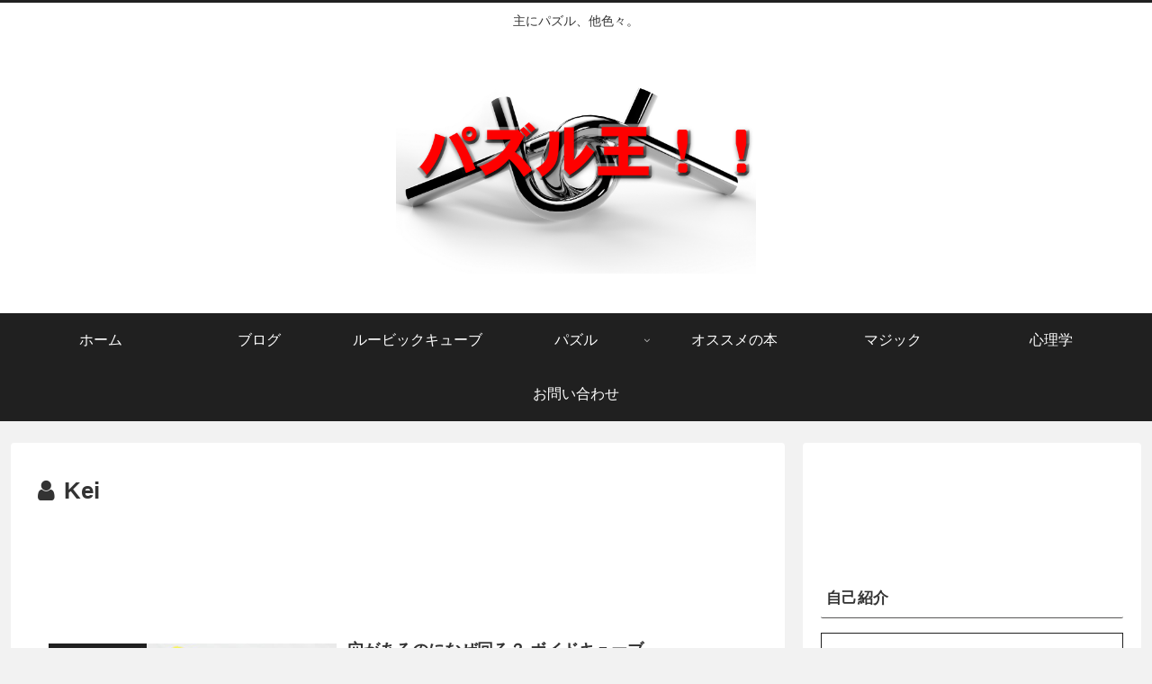

--- FILE ---
content_type: text/html; charset=UTF-8
request_url: https://kowasekeishin.com/author/kowasekeishin/
body_size: 25820
content:
<!doctype html>
<html lang="ja">

<head>
<meta charset="utf-8">
<meta http-equiv="X-UA-Compatible" content="IE=edge">
<meta name="viewport" content="width=device-width, initial-scale=1.0, viewport-fit=cover"/>
<meta name="referrer" content="no-referrer-when-downgrade"/>
<link rel="preconnect" href="https://fonts.gstatic.com">

<link href="https://fonts.googleapis.com/css2?family=Sawarabi+Mincho&display=swap" rel="stylesheet">
  
  <!-- Other Analytics -->
<meta name="msvalidate.01" content="8E008B0F0105449B48F247ABAFD6AD59" />
<script data-ad-client="ca-pub-7043781989935464" async src="https://pagead2.googlesyndication.com/pagead/js/adsbygoogle.js"></script>
<!-- /Other Analytics -->
<!-- Google Search Console -->
<meta name="google-site-verification" content="oFS8xPdrfm62sNa0G0_VPMSp3xMfKy5VMsbO_dCyGKk" />
<!-- /Google Search Console -->
<!-- preconnect dns-prefetch -->
<link rel="preconnect dns-prefetch" href="//www.googletagmanager.com">
<link rel="preconnect dns-prefetch" href="//www.google-analytics.com">
<link rel="preconnect dns-prefetch" href="//ajax.googleapis.com">
<link rel="preconnect dns-prefetch" href="//cdnjs.cloudflare.com">
<link rel="preconnect dns-prefetch" href="//pagead2.googlesyndication.com">
<link rel="preconnect dns-prefetch" href="//googleads.g.doubleclick.net">
<link rel="preconnect dns-prefetch" href="//tpc.googlesyndication.com">
<link rel="preconnect dns-prefetch" href="//ad.doubleclick.net">
<link rel="preconnect dns-prefetch" href="//www.gstatic.com">
<link rel="preconnect dns-prefetch" href="//cse.google.com">
<link rel="preconnect dns-prefetch" href="//fonts.gstatic.com">
<link rel="preconnect dns-prefetch" href="//fonts.googleapis.com">
<link rel="preconnect dns-prefetch" href="//cms.quantserve.com">
<link rel="preconnect dns-prefetch" href="//secure.gravatar.com">
<link rel="preconnect dns-prefetch" href="//cdn.syndication.twimg.com">
<link rel="preconnect dns-prefetch" href="//cdn.jsdelivr.net">
<link rel="preconnect dns-prefetch" href="//images-fe.ssl-images-amazon.com">
<link rel="preconnect dns-prefetch" href="//completion.amazon.com">
<link rel="preconnect dns-prefetch" href="//m.media-amazon.com">
<link rel="preconnect dns-prefetch" href="//i.moshimo.com">
<link rel="preconnect dns-prefetch" href="//aml.valuecommerce.com">
<link rel="preconnect dns-prefetch" href="//dalc.valuecommerce.com">
<link rel="preconnect dns-prefetch" href="//dalb.valuecommerce.com">
<title>Kei  |  パズル王のサイト</title>
<meta name='robots' content='max-image-preview:large' />

<!-- OGP -->
<meta property="og:type" content="website">
<meta property="og:description" content="主にパズル、他色々。">
<meta property="og:title" content="Kei  |  パズル王のサイト">
<meta property="og:url" content="https://kowasekeishin.com/author/kowasekeishin/">
<meta property="og:image" content="http://kowasekeishin.com/wp-content/uploads/2021/01/cropped-144306273_3727368130619577_3179534055471455155_n-1.jpg">
<meta property="og:site_name" content="パズル王のサイト">
<meta property="og:locale" content="ja_JP">
<meta property="fb:app_id" content="1287271161659015">
<meta property="article:published_time" content="2025-10-28T03:38:15+09:00" />
<meta property="article:modified_time" content="2025-10-28T03:38:15+09:00" />
<meta property="article:section" content="ルービックキューブ">
<meta property="article:tag" content="ルービックキューブ">
<meta property="article:tag" content="パズル">
<meta property="article:tag" content="ボイドキューブ">
<meta property="article:tag" content="voidcube">
<!-- /OGP -->

<!-- Twitter Card -->
<meta name="twitter:card" content="summary_large_image">
<meta property="twitter:description" content="主にパズル、他色々。">
<meta property="twitter:title" content="Kei  |  パズル王のサイト">
<meta property="twitter:url" content="https://kowasekeishin.com/author/kowasekeishin/">
<meta name="twitter:image" content="http://kowasekeishin.com/wp-content/uploads/2021/01/cropped-144306273_3727368130619577_3179534055471455155_n-1.jpg">
<meta name="twitter:domain" content="kowasekeishin.com">
<meta name="twitter:creator" content="@puzzleking4444">
<meta name="twitter:site" content="@puzzleking4444">
<!-- /Twitter Card -->
<link rel='dns-prefetch' href='//ajax.googleapis.com' />
<link rel='dns-prefetch' href='//cdnjs.cloudflare.com' />
<link rel='dns-prefetch' href='//stats.wp.com' />
<link rel='dns-prefetch' href='//jetpack.wordpress.com' />
<link rel='dns-prefetch' href='//s0.wp.com' />
<link rel='dns-prefetch' href='//public-api.wordpress.com' />
<link rel='dns-prefetch' href='//0.gravatar.com' />
<link rel='dns-prefetch' href='//1.gravatar.com' />
<link rel='dns-prefetch' href='//2.gravatar.com' />
<link rel='dns-prefetch' href='//www.googletagmanager.com' />
<link rel='dns-prefetch' href='//pagead2.googlesyndication.com' />
<link rel="alternate" type="application/rss+xml" title="パズル王のサイト &raquo; フィード" href="https://kowasekeishin.com/feed/" />
<link rel="alternate" type="application/rss+xml" title="パズル王のサイト &raquo; コメントフィード" href="https://kowasekeishin.com/comments/feed/" />
<link rel="alternate" type="application/rss+xml" title="パズル王のサイト &raquo; Kei による投稿のフィード" href="https://kowasekeishin.com/author/kowasekeishin/feed/" />
<style id='wp-img-auto-sizes-contain-inline-css'>
img:is([sizes=auto i],[sizes^="auto," i]){contain-intrinsic-size:3000px 1500px}
/*# sourceURL=wp-img-auto-sizes-contain-inline-css */
</style>
<link rel='stylesheet' id='cocoon-style-css' href='https://kowasekeishin.com/wp-content/themes/cocoon-master/style.css?ver=6.9&#038;fver=20210304033423' media='all' />
<link rel='stylesheet' id='cocoon-keyframes-css' href='https://kowasekeishin.com/wp-content/themes/cocoon-master/keyframes.css?ver=6.9&#038;fver=20210304033423' media='all' />
<link rel='stylesheet' id='cocoon-skin-style-css' href='https://kowasekeishin.com/wp-content/themes/cocoon-master/skins/skin-modernblack/style.css?ver=6.9&#038;fver=20210304033423' media='all' />
<style id='cocoon-skin-style-inline-css'>
.main{width:860px}.main{padding:20px 29px}.main{border-width:1px}.sidebar{width:376px}.wrap{width:1256px}@media screen and (max-width:1276px){.wrap{width:auto}.main,.sidebar,.sidebar-left .main,.sidebar-left .sidebar{margin:0 .5%}.main{width:67%}.sidebar{padding:10px;width:30%}.entry-card-thumb{width:38%}.entry-card-content{margin-left:40%}}.logo-header img{height:200px;width:auto}.logo-header img{width:400px;height:auto}.toc-checkbox{display:none}.toc-content{visibility:hidden;height:0;opacity:.2;transition:all .5s ease-out}.toc-checkbox:checked~.toc-content{visibility:visible;padding-top:.6em;height:100%;opacity:1}.toc-title::after{content:'[開く]';margin-left:.5em;cursor:pointer;font-size:.8em}.toc-title:hover::after{text-decoration:underline}.toc-checkbox:checked+.toc-title::after{content:'[閉じる]'}#respond{display:none}.entry-content>*,.demo .entry-content p{line-height:1.8}.article p,.demo .entry-content p,.article dl,.article ul,.article ol,.article blockquote,.article pre,.article table,.article .author-box,.article .blogcard-wrap,.article .login-user-only,.article .information-box,.article .question-box,.article .alert-box,.article .information,.article .question,.article .alert,.article .memo-box,.article .comment-box,.article .common-icon-box,.article .blank-box,.article .button-block,.article .micro-bottom,.article .caption-box,.article .tab-caption-box,.article .label-box,.article .toggle-wrap,.article .wp-block-image,.booklink-box,.article .kaerebalink-box,.article .tomarebalink-box,.article .product-item-box,.article .speech-wrap,.article .toc,.article .column-wrap,.article .new-entry-cards,.article .popular-entry-cards,.article .navi-entry-cards,.article .box-menus,.article .ranking-item,.article .wp-block-categories,.article .wp-block-archives,.article .wp-block-archives-dropdown,.article .wp-block-calendar,.article .rss-entry-cards,.article .ad-area,.article .wp-block-gallery,.article .wp-block-audio,.article .wp-block-cover,.article .wp-block-file,.article .wp-block-media-text,.article .wp-block-video,.article .wp-block-buttons,.article .wp-block-columns,.article .wp-block-separator,.article .components-placeholder,.article .wp-block-search,.article .wp-block-social-links,.article .timeline-box,.article .blogcard-type,.article .btn-wrap,.article .btn-wrap a,.article .block-box,.article .wp-block-embed,.article .wp-block-group,.article .wp-block-table,.article .scrollable-table,.article .wp-block-separator,[data-type="core/freeform"]{margin-bottom:1.8em}.article h2,.article h3,.article h4,.article h5,.article h6{margin-bottom:32.4px}@media screen and (max-width:480px){.page-body,.menu-content{font-size:16px}.article h2,.article h3,.article h4,.article h5,.article h6{margin-bottom:28.8px}}@media screen and (max-width:781px){.wp-block-column{margin-bottom:1.8em}}@media screen and (max-width:599px){.column-wrap>div{margin-bottom:1.8em}}.article h2,.article h3,.article h4,.article h5,.article h6{margin-top:2.4em}.article .micro-top{margin-bottom:.36em}.article .micro-bottom{margin-top:-1.62em}.article .micro-balloon{margin-bottom:.9em}.article .micro-bottom.micro-balloon{margin-top:-1.26em}.blank-box.bb-key-color{border-color:#19448e}.iic-key-color li::before{color:#19448e}.blank-box.bb-tab.bb-key-color::before{background-color:#19448e}.tb-key-color .toggle-button{border:1px solid #19448e;background:#19448e;color:#fff}.tb-key-color .toggle-button::before{color:#ccc}.tb-key-color .toggle-checkbox:checked~.toggle-content{border-color:#19448e}.cb-key-color.caption-box{border-color:#19448e}.cb-key-color .caption-box-label{background-color:#19448e;color:#fff}.tcb-key-color .tab-caption-box-label{background-color:#19448e;color:#fff}.tcb-key-color .tab-caption-box-content{border-color:#19448e}.lb-key-color .label-box-content{border-color:#19448e}.mc-key-color{background-color:#19448e;color:#fff;border:0}.mc-key-color.micro-bottom::after{border-bottom-color:#19448e;border-top-color:transparent}.mc-key-color::before{border-top-color:transparent;border-bottom-color:transparent}.mc-key-color::after{border-top-color:#19448e}.btn-key-color,.btn-wrap.btn-wrap-key-color>a{background-color:#19448e}.has-text-color.has-key-color-color{color:#19448e}.has-background.has-key-color-background-color{background-color:#19448e}.article.page-body,body#tinymce.wp-editor{background-color:#fff}.article.page-body,.editor-post-title__block .editor-post-title__input,body#tinymce.wp-editor{color:#333}.body .has-key-color-background-color{background-color:#19448e}.body .has-key-color-color{color:#19448e}.body .has-key-color-border-color{border-color:#19448e}.btn-wrap.has-key-color-background-color>a{background-color:#19448e}.btn-wrap.has-key-color-color>a{color:#19448e}.btn-wrap.has-key-color-border-color>a{border-color:#19448e}.bb-tab.has-key-color-border-color .bb-label{background-color:#19448e}.toggle-wrap.has-key-color-border-color .toggle-button{background-color:#19448e}.toggle-wrap.has-key-color-border-color .toggle-button,.toggle-wrap.has-key-color-border-color .toggle-content{border-color:#19448e}.iconlist-box.has-key-color-icon-color li::before{color:#19448e}.micro-balloon.has-key-color-background-color{background-color:#19448e;border-color:transparent}.micro-balloon.has-key-color-background-color.micro-bottom::after{border-bottom-color:#19448e;border-top-color:transparent}.micro-balloon.has-key-color-background-color::before{border-top-color:transparent;border-bottom-color:transparent}.micro-balloon.has-key-color-background-color::after{border-top-color:#19448e}.micro-balloon.has-border-color.has-key-color-border-color{border-color:#19448e}.micro-balloon.micro-top.has-key-color-border-color::before{border-top-color:#19448e}.micro-balloon.micro-bottom.has-key-color-border-color::before{border-bottom-color:#19448e}.caption-box.has-key-color-border-color .box-label{background-color:#19448e}.tab-caption-box.has-key-color-border-color .box-label{background-color:#19448e}.tab-caption-box.has-key-color-border-color .box-content{border-color:#19448e}.tab-caption-box.has-key-color-background-color .box-content{background-color:#19448e}.label-box.has-key-color-border-color .box-content{border-color:#19448e}.label-box.has-key-color-background-color .box-content{background-color:#19448e}.sbp-l .speech-balloon.has-key-color-border-color::before{border-right-color:#19448e}.sbp-r .speech-balloon.has-key-color-border-color::before{border-left-color:#19448e}.sbp-l .speech-balloon.has-key-color-background-color::after{border-right-color:#19448e}.sbp-r .speech-balloon.has-key-color-background-color::after{border-left-color:#19448e}.sbs-line.sbp-r .speech-balloon.has-key-color-background-color{background-color:#19448e}.sbs-line.sbp-r .speech-balloon.has-key-color-border-color{border-color:#19448e}.speech-wrap.sbs-think .speech-balloon.has-key-color-border-color::before,.speech-wrap.sbs-think .speech-balloon.has-key-color-border-color::after{border-color:#19448e}.sbs-think .speech-balloon.has-key-color-background-color::before,.sbs-think .speech-balloon.has-key-color-background-color::after{background-color:#19448e}.timeline-box.has-key-color-point-color .timeline-item::before{background-color:#19448e}.body .has-red-background-color{background-color:#e60033}.body .has-red-color{color:#e60033}.body .has-red-border-color{border-color:#e60033}.btn-wrap.has-red-background-color>a{background-color:#e60033}.btn-wrap.has-red-color>a{color:#e60033}.btn-wrap.has-red-border-color>a{border-color:#e60033}.bb-tab.has-red-border-color .bb-label{background-color:#e60033}.toggle-wrap.has-red-border-color .toggle-button{background-color:#e60033}.toggle-wrap.has-red-border-color .toggle-button,.toggle-wrap.has-red-border-color .toggle-content{border-color:#e60033}.iconlist-box.has-red-icon-color li::before{color:#e60033}.micro-balloon.has-red-background-color{background-color:#e60033;border-color:transparent}.micro-balloon.has-red-background-color.micro-bottom::after{border-bottom-color:#e60033;border-top-color:transparent}.micro-balloon.has-red-background-color::before{border-top-color:transparent;border-bottom-color:transparent}.micro-balloon.has-red-background-color::after{border-top-color:#e60033}.micro-balloon.has-border-color.has-red-border-color{border-color:#e60033}.micro-balloon.micro-top.has-red-border-color::before{border-top-color:#e60033}.micro-balloon.micro-bottom.has-red-border-color::before{border-bottom-color:#e60033}.caption-box.has-red-border-color .box-label{background-color:#e60033}.tab-caption-box.has-red-border-color .box-label{background-color:#e60033}.tab-caption-box.has-red-border-color .box-content{border-color:#e60033}.tab-caption-box.has-red-background-color .box-content{background-color:#e60033}.label-box.has-red-border-color .box-content{border-color:#e60033}.label-box.has-red-background-color .box-content{background-color:#e60033}.sbp-l .speech-balloon.has-red-border-color::before{border-right-color:#e60033}.sbp-r .speech-balloon.has-red-border-color::before{border-left-color:#e60033}.sbp-l .speech-balloon.has-red-background-color::after{border-right-color:#e60033}.sbp-r .speech-balloon.has-red-background-color::after{border-left-color:#e60033}.sbs-line.sbp-r .speech-balloon.has-red-background-color{background-color:#e60033}.sbs-line.sbp-r .speech-balloon.has-red-border-color{border-color:#e60033}.speech-wrap.sbs-think .speech-balloon.has-red-border-color::before,.speech-wrap.sbs-think .speech-balloon.has-red-border-color::after{border-color:#e60033}.sbs-think .speech-balloon.has-red-background-color::before,.sbs-think .speech-balloon.has-red-background-color::after{background-color:#e60033}.timeline-box.has-red-point-color .timeline-item::before{background-color:#e60033}.body .has-pink-background-color{background-color:#e95295}.body .has-pink-color{color:#e95295}.body .has-pink-border-color{border-color:#e95295}.btn-wrap.has-pink-background-color>a{background-color:#e95295}.btn-wrap.has-pink-color>a{color:#e95295}.btn-wrap.has-pink-border-color>a{border-color:#e95295}.bb-tab.has-pink-border-color .bb-label{background-color:#e95295}.toggle-wrap.has-pink-border-color .toggle-button{background-color:#e95295}.toggle-wrap.has-pink-border-color .toggle-button,.toggle-wrap.has-pink-border-color .toggle-content{border-color:#e95295}.iconlist-box.has-pink-icon-color li::before{color:#e95295}.micro-balloon.has-pink-background-color{background-color:#e95295;border-color:transparent}.micro-balloon.has-pink-background-color.micro-bottom::after{border-bottom-color:#e95295;border-top-color:transparent}.micro-balloon.has-pink-background-color::before{border-top-color:transparent;border-bottom-color:transparent}.micro-balloon.has-pink-background-color::after{border-top-color:#e95295}.micro-balloon.has-border-color.has-pink-border-color{border-color:#e95295}.micro-balloon.micro-top.has-pink-border-color::before{border-top-color:#e95295}.micro-balloon.micro-bottom.has-pink-border-color::before{border-bottom-color:#e95295}.caption-box.has-pink-border-color .box-label{background-color:#e95295}.tab-caption-box.has-pink-border-color .box-label{background-color:#e95295}.tab-caption-box.has-pink-border-color .box-content{border-color:#e95295}.tab-caption-box.has-pink-background-color .box-content{background-color:#e95295}.label-box.has-pink-border-color .box-content{border-color:#e95295}.label-box.has-pink-background-color .box-content{background-color:#e95295}.sbp-l .speech-balloon.has-pink-border-color::before{border-right-color:#e95295}.sbp-r .speech-balloon.has-pink-border-color::before{border-left-color:#e95295}.sbp-l .speech-balloon.has-pink-background-color::after{border-right-color:#e95295}.sbp-r .speech-balloon.has-pink-background-color::after{border-left-color:#e95295}.sbs-line.sbp-r .speech-balloon.has-pink-background-color{background-color:#e95295}.sbs-line.sbp-r .speech-balloon.has-pink-border-color{border-color:#e95295}.speech-wrap.sbs-think .speech-balloon.has-pink-border-color::before,.speech-wrap.sbs-think .speech-balloon.has-pink-border-color::after{border-color:#e95295}.sbs-think .speech-balloon.has-pink-background-color::before,.sbs-think .speech-balloon.has-pink-background-color::after{background-color:#e95295}.timeline-box.has-pink-point-color .timeline-item::before{background-color:#e95295}.body .has-purple-background-color{background-color:#884898}.body .has-purple-color{color:#884898}.body .has-purple-border-color{border-color:#884898}.btn-wrap.has-purple-background-color>a{background-color:#884898}.btn-wrap.has-purple-color>a{color:#884898}.btn-wrap.has-purple-border-color>a{border-color:#884898}.bb-tab.has-purple-border-color .bb-label{background-color:#884898}.toggle-wrap.has-purple-border-color .toggle-button{background-color:#884898}.toggle-wrap.has-purple-border-color .toggle-button,.toggle-wrap.has-purple-border-color .toggle-content{border-color:#884898}.iconlist-box.has-purple-icon-color li::before{color:#884898}.micro-balloon.has-purple-background-color{background-color:#884898;border-color:transparent}.micro-balloon.has-purple-background-color.micro-bottom::after{border-bottom-color:#884898;border-top-color:transparent}.micro-balloon.has-purple-background-color::before{border-top-color:transparent;border-bottom-color:transparent}.micro-balloon.has-purple-background-color::after{border-top-color:#884898}.micro-balloon.has-border-color.has-purple-border-color{border-color:#884898}.micro-balloon.micro-top.has-purple-border-color::before{border-top-color:#884898}.micro-balloon.micro-bottom.has-purple-border-color::before{border-bottom-color:#884898}.caption-box.has-purple-border-color .box-label{background-color:#884898}.tab-caption-box.has-purple-border-color .box-label{background-color:#884898}.tab-caption-box.has-purple-border-color .box-content{border-color:#884898}.tab-caption-box.has-purple-background-color .box-content{background-color:#884898}.label-box.has-purple-border-color .box-content{border-color:#884898}.label-box.has-purple-background-color .box-content{background-color:#884898}.sbp-l .speech-balloon.has-purple-border-color::before{border-right-color:#884898}.sbp-r .speech-balloon.has-purple-border-color::before{border-left-color:#884898}.sbp-l .speech-balloon.has-purple-background-color::after{border-right-color:#884898}.sbp-r .speech-balloon.has-purple-background-color::after{border-left-color:#884898}.sbs-line.sbp-r .speech-balloon.has-purple-background-color{background-color:#884898}.sbs-line.sbp-r .speech-balloon.has-purple-border-color{border-color:#884898}.speech-wrap.sbs-think .speech-balloon.has-purple-border-color::before,.speech-wrap.sbs-think .speech-balloon.has-purple-border-color::after{border-color:#884898}.sbs-think .speech-balloon.has-purple-background-color::before,.sbs-think .speech-balloon.has-purple-background-color::after{background-color:#884898}.timeline-box.has-purple-point-color .timeline-item::before{background-color:#884898}.body .has-deep-background-color{background-color:#55295b}.body .has-deep-color{color:#55295b}.body .has-deep-border-color{border-color:#55295b}.btn-wrap.has-deep-background-color>a{background-color:#55295b}.btn-wrap.has-deep-color>a{color:#55295b}.btn-wrap.has-deep-border-color>a{border-color:#55295b}.bb-tab.has-deep-border-color .bb-label{background-color:#55295b}.toggle-wrap.has-deep-border-color .toggle-button{background-color:#55295b}.toggle-wrap.has-deep-border-color .toggle-button,.toggle-wrap.has-deep-border-color .toggle-content{border-color:#55295b}.iconlist-box.has-deep-icon-color li::before{color:#55295b}.micro-balloon.has-deep-background-color{background-color:#55295b;border-color:transparent}.micro-balloon.has-deep-background-color.micro-bottom::after{border-bottom-color:#55295b;border-top-color:transparent}.micro-balloon.has-deep-background-color::before{border-top-color:transparent;border-bottom-color:transparent}.micro-balloon.has-deep-background-color::after{border-top-color:#55295b}.micro-balloon.has-border-color.has-deep-border-color{border-color:#55295b}.micro-balloon.micro-top.has-deep-border-color::before{border-top-color:#55295b}.micro-balloon.micro-bottom.has-deep-border-color::before{border-bottom-color:#55295b}.caption-box.has-deep-border-color .box-label{background-color:#55295b}.tab-caption-box.has-deep-border-color .box-label{background-color:#55295b}.tab-caption-box.has-deep-border-color .box-content{border-color:#55295b}.tab-caption-box.has-deep-background-color .box-content{background-color:#55295b}.label-box.has-deep-border-color .box-content{border-color:#55295b}.label-box.has-deep-background-color .box-content{background-color:#55295b}.sbp-l .speech-balloon.has-deep-border-color::before{border-right-color:#55295b}.sbp-r .speech-balloon.has-deep-border-color::before{border-left-color:#55295b}.sbp-l .speech-balloon.has-deep-background-color::after{border-right-color:#55295b}.sbp-r .speech-balloon.has-deep-background-color::after{border-left-color:#55295b}.sbs-line.sbp-r .speech-balloon.has-deep-background-color{background-color:#55295b}.sbs-line.sbp-r .speech-balloon.has-deep-border-color{border-color:#55295b}.speech-wrap.sbs-think .speech-balloon.has-deep-border-color::before,.speech-wrap.sbs-think .speech-balloon.has-deep-border-color::after{border-color:#55295b}.sbs-think .speech-balloon.has-deep-background-color::before,.sbs-think .speech-balloon.has-deep-background-color::after{background-color:#55295b}.timeline-box.has-deep-point-color .timeline-item::before{background-color:#55295b}.body .has-indigo-background-color{background-color:#1e50a2}.body .has-indigo-color{color:#1e50a2}.body .has-indigo-border-color{border-color:#1e50a2}.btn-wrap.has-indigo-background-color>a{background-color:#1e50a2}.btn-wrap.has-indigo-color>a{color:#1e50a2}.btn-wrap.has-indigo-border-color>a{border-color:#1e50a2}.bb-tab.has-indigo-border-color .bb-label{background-color:#1e50a2}.toggle-wrap.has-indigo-border-color .toggle-button{background-color:#1e50a2}.toggle-wrap.has-indigo-border-color .toggle-button,.toggle-wrap.has-indigo-border-color .toggle-content{border-color:#1e50a2}.iconlist-box.has-indigo-icon-color li::before{color:#1e50a2}.micro-balloon.has-indigo-background-color{background-color:#1e50a2;border-color:transparent}.micro-balloon.has-indigo-background-color.micro-bottom::after{border-bottom-color:#1e50a2;border-top-color:transparent}.micro-balloon.has-indigo-background-color::before{border-top-color:transparent;border-bottom-color:transparent}.micro-balloon.has-indigo-background-color::after{border-top-color:#1e50a2}.micro-balloon.has-border-color.has-indigo-border-color{border-color:#1e50a2}.micro-balloon.micro-top.has-indigo-border-color::before{border-top-color:#1e50a2}.micro-balloon.micro-bottom.has-indigo-border-color::before{border-bottom-color:#1e50a2}.caption-box.has-indigo-border-color .box-label{background-color:#1e50a2}.tab-caption-box.has-indigo-border-color .box-label{background-color:#1e50a2}.tab-caption-box.has-indigo-border-color .box-content{border-color:#1e50a2}.tab-caption-box.has-indigo-background-color .box-content{background-color:#1e50a2}.label-box.has-indigo-border-color .box-content{border-color:#1e50a2}.label-box.has-indigo-background-color .box-content{background-color:#1e50a2}.sbp-l .speech-balloon.has-indigo-border-color::before{border-right-color:#1e50a2}.sbp-r .speech-balloon.has-indigo-border-color::before{border-left-color:#1e50a2}.sbp-l .speech-balloon.has-indigo-background-color::after{border-right-color:#1e50a2}.sbp-r .speech-balloon.has-indigo-background-color::after{border-left-color:#1e50a2}.sbs-line.sbp-r .speech-balloon.has-indigo-background-color{background-color:#1e50a2}.sbs-line.sbp-r .speech-balloon.has-indigo-border-color{border-color:#1e50a2}.speech-wrap.sbs-think .speech-balloon.has-indigo-border-color::before,.speech-wrap.sbs-think .speech-balloon.has-indigo-border-color::after{border-color:#1e50a2}.sbs-think .speech-balloon.has-indigo-background-color::before,.sbs-think .speech-balloon.has-indigo-background-color::after{background-color:#1e50a2}.timeline-box.has-indigo-point-color .timeline-item::before{background-color:#1e50a2}.body .has-blue-background-color{background-color:#0095d9}.body .has-blue-color{color:#0095d9}.body .has-blue-border-color{border-color:#0095d9}.btn-wrap.has-blue-background-color>a{background-color:#0095d9}.btn-wrap.has-blue-color>a{color:#0095d9}.btn-wrap.has-blue-border-color>a{border-color:#0095d9}.bb-tab.has-blue-border-color .bb-label{background-color:#0095d9}.toggle-wrap.has-blue-border-color .toggle-button{background-color:#0095d9}.toggle-wrap.has-blue-border-color .toggle-button,.toggle-wrap.has-blue-border-color .toggle-content{border-color:#0095d9}.iconlist-box.has-blue-icon-color li::before{color:#0095d9}.micro-balloon.has-blue-background-color{background-color:#0095d9;border-color:transparent}.micro-balloon.has-blue-background-color.micro-bottom::after{border-bottom-color:#0095d9;border-top-color:transparent}.micro-balloon.has-blue-background-color::before{border-top-color:transparent;border-bottom-color:transparent}.micro-balloon.has-blue-background-color::after{border-top-color:#0095d9}.micro-balloon.has-border-color.has-blue-border-color{border-color:#0095d9}.micro-balloon.micro-top.has-blue-border-color::before{border-top-color:#0095d9}.micro-balloon.micro-bottom.has-blue-border-color::before{border-bottom-color:#0095d9}.caption-box.has-blue-border-color .box-label{background-color:#0095d9}.tab-caption-box.has-blue-border-color .box-label{background-color:#0095d9}.tab-caption-box.has-blue-border-color .box-content{border-color:#0095d9}.tab-caption-box.has-blue-background-color .box-content{background-color:#0095d9}.label-box.has-blue-border-color .box-content{border-color:#0095d9}.label-box.has-blue-background-color .box-content{background-color:#0095d9}.sbp-l .speech-balloon.has-blue-border-color::before{border-right-color:#0095d9}.sbp-r .speech-balloon.has-blue-border-color::before{border-left-color:#0095d9}.sbp-l .speech-balloon.has-blue-background-color::after{border-right-color:#0095d9}.sbp-r .speech-balloon.has-blue-background-color::after{border-left-color:#0095d9}.sbs-line.sbp-r .speech-balloon.has-blue-background-color{background-color:#0095d9}.sbs-line.sbp-r .speech-balloon.has-blue-border-color{border-color:#0095d9}.speech-wrap.sbs-think .speech-balloon.has-blue-border-color::before,.speech-wrap.sbs-think .speech-balloon.has-blue-border-color::after{border-color:#0095d9}.sbs-think .speech-balloon.has-blue-background-color::before,.sbs-think .speech-balloon.has-blue-background-color::after{background-color:#0095d9}.timeline-box.has-blue-point-color .timeline-item::before{background-color:#0095d9}.body .has-light-blue-background-color{background-color:#2ca9e1}.body .has-light-blue-color{color:#2ca9e1}.body .has-light-blue-border-color{border-color:#2ca9e1}.btn-wrap.has-light-blue-background-color>a{background-color:#2ca9e1}.btn-wrap.has-light-blue-color>a{color:#2ca9e1}.btn-wrap.has-light-blue-border-color>a{border-color:#2ca9e1}.bb-tab.has-light-blue-border-color .bb-label{background-color:#2ca9e1}.toggle-wrap.has-light-blue-border-color .toggle-button{background-color:#2ca9e1}.toggle-wrap.has-light-blue-border-color .toggle-button,.toggle-wrap.has-light-blue-border-color .toggle-content{border-color:#2ca9e1}.iconlist-box.has-light-blue-icon-color li::before{color:#2ca9e1}.micro-balloon.has-light-blue-background-color{background-color:#2ca9e1;border-color:transparent}.micro-balloon.has-light-blue-background-color.micro-bottom::after{border-bottom-color:#2ca9e1;border-top-color:transparent}.micro-balloon.has-light-blue-background-color::before{border-top-color:transparent;border-bottom-color:transparent}.micro-balloon.has-light-blue-background-color::after{border-top-color:#2ca9e1}.micro-balloon.has-border-color.has-light-blue-border-color{border-color:#2ca9e1}.micro-balloon.micro-top.has-light-blue-border-color::before{border-top-color:#2ca9e1}.micro-balloon.micro-bottom.has-light-blue-border-color::before{border-bottom-color:#2ca9e1}.caption-box.has-light-blue-border-color .box-label{background-color:#2ca9e1}.tab-caption-box.has-light-blue-border-color .box-label{background-color:#2ca9e1}.tab-caption-box.has-light-blue-border-color .box-content{border-color:#2ca9e1}.tab-caption-box.has-light-blue-background-color .box-content{background-color:#2ca9e1}.label-box.has-light-blue-border-color .box-content{border-color:#2ca9e1}.label-box.has-light-blue-background-color .box-content{background-color:#2ca9e1}.sbp-l .speech-balloon.has-light-blue-border-color::before{border-right-color:#2ca9e1}.sbp-r .speech-balloon.has-light-blue-border-color::before{border-left-color:#2ca9e1}.sbp-l .speech-balloon.has-light-blue-background-color::after{border-right-color:#2ca9e1}.sbp-r .speech-balloon.has-light-blue-background-color::after{border-left-color:#2ca9e1}.sbs-line.sbp-r .speech-balloon.has-light-blue-background-color{background-color:#2ca9e1}.sbs-line.sbp-r .speech-balloon.has-light-blue-border-color{border-color:#2ca9e1}.speech-wrap.sbs-think .speech-balloon.has-light-blue-border-color::before,.speech-wrap.sbs-think .speech-balloon.has-light-blue-border-color::after{border-color:#2ca9e1}.sbs-think .speech-balloon.has-light-blue-background-color::before,.sbs-think .speech-balloon.has-light-blue-background-color::after{background-color:#2ca9e1}.timeline-box.has-light-blue-point-color .timeline-item::before{background-color:#2ca9e1}.body .has-cyan-background-color{background-color:#00a3af}.body .has-cyan-color{color:#00a3af}.body .has-cyan-border-color{border-color:#00a3af}.btn-wrap.has-cyan-background-color>a{background-color:#00a3af}.btn-wrap.has-cyan-color>a{color:#00a3af}.btn-wrap.has-cyan-border-color>a{border-color:#00a3af}.bb-tab.has-cyan-border-color .bb-label{background-color:#00a3af}.toggle-wrap.has-cyan-border-color .toggle-button{background-color:#00a3af}.toggle-wrap.has-cyan-border-color .toggle-button,.toggle-wrap.has-cyan-border-color .toggle-content{border-color:#00a3af}.iconlist-box.has-cyan-icon-color li::before{color:#00a3af}.micro-balloon.has-cyan-background-color{background-color:#00a3af;border-color:transparent}.micro-balloon.has-cyan-background-color.micro-bottom::after{border-bottom-color:#00a3af;border-top-color:transparent}.micro-balloon.has-cyan-background-color::before{border-top-color:transparent;border-bottom-color:transparent}.micro-balloon.has-cyan-background-color::after{border-top-color:#00a3af}.micro-balloon.has-border-color.has-cyan-border-color{border-color:#00a3af}.micro-balloon.micro-top.has-cyan-border-color::before{border-top-color:#00a3af}.micro-balloon.micro-bottom.has-cyan-border-color::before{border-bottom-color:#00a3af}.caption-box.has-cyan-border-color .box-label{background-color:#00a3af}.tab-caption-box.has-cyan-border-color .box-label{background-color:#00a3af}.tab-caption-box.has-cyan-border-color .box-content{border-color:#00a3af}.tab-caption-box.has-cyan-background-color .box-content{background-color:#00a3af}.label-box.has-cyan-border-color .box-content{border-color:#00a3af}.label-box.has-cyan-background-color .box-content{background-color:#00a3af}.sbp-l .speech-balloon.has-cyan-border-color::before{border-right-color:#00a3af}.sbp-r .speech-balloon.has-cyan-border-color::before{border-left-color:#00a3af}.sbp-l .speech-balloon.has-cyan-background-color::after{border-right-color:#00a3af}.sbp-r .speech-balloon.has-cyan-background-color::after{border-left-color:#00a3af}.sbs-line.sbp-r .speech-balloon.has-cyan-background-color{background-color:#00a3af}.sbs-line.sbp-r .speech-balloon.has-cyan-border-color{border-color:#00a3af}.speech-wrap.sbs-think .speech-balloon.has-cyan-border-color::before,.speech-wrap.sbs-think .speech-balloon.has-cyan-border-color::after{border-color:#00a3af}.sbs-think .speech-balloon.has-cyan-background-color::before,.sbs-think .speech-balloon.has-cyan-background-color::after{background-color:#00a3af}.timeline-box.has-cyan-point-color .timeline-item::before{background-color:#00a3af}.body .has-teal-background-color{background-color:#007b43}.body .has-teal-color{color:#007b43}.body .has-teal-border-color{border-color:#007b43}.btn-wrap.has-teal-background-color>a{background-color:#007b43}.btn-wrap.has-teal-color>a{color:#007b43}.btn-wrap.has-teal-border-color>a{border-color:#007b43}.bb-tab.has-teal-border-color .bb-label{background-color:#007b43}.toggle-wrap.has-teal-border-color .toggle-button{background-color:#007b43}.toggle-wrap.has-teal-border-color .toggle-button,.toggle-wrap.has-teal-border-color .toggle-content{border-color:#007b43}.iconlist-box.has-teal-icon-color li::before{color:#007b43}.micro-balloon.has-teal-background-color{background-color:#007b43;border-color:transparent}.micro-balloon.has-teal-background-color.micro-bottom::after{border-bottom-color:#007b43;border-top-color:transparent}.micro-balloon.has-teal-background-color::before{border-top-color:transparent;border-bottom-color:transparent}.micro-balloon.has-teal-background-color::after{border-top-color:#007b43}.micro-balloon.has-border-color.has-teal-border-color{border-color:#007b43}.micro-balloon.micro-top.has-teal-border-color::before{border-top-color:#007b43}.micro-balloon.micro-bottom.has-teal-border-color::before{border-bottom-color:#007b43}.caption-box.has-teal-border-color .box-label{background-color:#007b43}.tab-caption-box.has-teal-border-color .box-label{background-color:#007b43}.tab-caption-box.has-teal-border-color .box-content{border-color:#007b43}.tab-caption-box.has-teal-background-color .box-content{background-color:#007b43}.label-box.has-teal-border-color .box-content{border-color:#007b43}.label-box.has-teal-background-color .box-content{background-color:#007b43}.sbp-l .speech-balloon.has-teal-border-color::before{border-right-color:#007b43}.sbp-r .speech-balloon.has-teal-border-color::before{border-left-color:#007b43}.sbp-l .speech-balloon.has-teal-background-color::after{border-right-color:#007b43}.sbp-r .speech-balloon.has-teal-background-color::after{border-left-color:#007b43}.sbs-line.sbp-r .speech-balloon.has-teal-background-color{background-color:#007b43}.sbs-line.sbp-r .speech-balloon.has-teal-border-color{border-color:#007b43}.speech-wrap.sbs-think .speech-balloon.has-teal-border-color::before,.speech-wrap.sbs-think .speech-balloon.has-teal-border-color::after{border-color:#007b43}.sbs-think .speech-balloon.has-teal-background-color::before,.sbs-think .speech-balloon.has-teal-background-color::after{background-color:#007b43}.timeline-box.has-teal-point-color .timeline-item::before{background-color:#007b43}.body .has-green-background-color{background-color:#3eb370}.body .has-green-color{color:#3eb370}.body .has-green-border-color{border-color:#3eb370}.btn-wrap.has-green-background-color>a{background-color:#3eb370}.btn-wrap.has-green-color>a{color:#3eb370}.btn-wrap.has-green-border-color>a{border-color:#3eb370}.bb-tab.has-green-border-color .bb-label{background-color:#3eb370}.toggle-wrap.has-green-border-color .toggle-button{background-color:#3eb370}.toggle-wrap.has-green-border-color .toggle-button,.toggle-wrap.has-green-border-color .toggle-content{border-color:#3eb370}.iconlist-box.has-green-icon-color li::before{color:#3eb370}.micro-balloon.has-green-background-color{background-color:#3eb370;border-color:transparent}.micro-balloon.has-green-background-color.micro-bottom::after{border-bottom-color:#3eb370;border-top-color:transparent}.micro-balloon.has-green-background-color::before{border-top-color:transparent;border-bottom-color:transparent}.micro-balloon.has-green-background-color::after{border-top-color:#3eb370}.micro-balloon.has-border-color.has-green-border-color{border-color:#3eb370}.micro-balloon.micro-top.has-green-border-color::before{border-top-color:#3eb370}.micro-balloon.micro-bottom.has-green-border-color::before{border-bottom-color:#3eb370}.caption-box.has-green-border-color .box-label{background-color:#3eb370}.tab-caption-box.has-green-border-color .box-label{background-color:#3eb370}.tab-caption-box.has-green-border-color .box-content{border-color:#3eb370}.tab-caption-box.has-green-background-color .box-content{background-color:#3eb370}.label-box.has-green-border-color .box-content{border-color:#3eb370}.label-box.has-green-background-color .box-content{background-color:#3eb370}.sbp-l .speech-balloon.has-green-border-color::before{border-right-color:#3eb370}.sbp-r .speech-balloon.has-green-border-color::before{border-left-color:#3eb370}.sbp-l .speech-balloon.has-green-background-color::after{border-right-color:#3eb370}.sbp-r .speech-balloon.has-green-background-color::after{border-left-color:#3eb370}.sbs-line.sbp-r .speech-balloon.has-green-background-color{background-color:#3eb370}.sbs-line.sbp-r .speech-balloon.has-green-border-color{border-color:#3eb370}.speech-wrap.sbs-think .speech-balloon.has-green-border-color::before,.speech-wrap.sbs-think .speech-balloon.has-green-border-color::after{border-color:#3eb370}.sbs-think .speech-balloon.has-green-background-color::before,.sbs-think .speech-balloon.has-green-background-color::after{background-color:#3eb370}.timeline-box.has-green-point-color .timeline-item::before{background-color:#3eb370}.body .has-light-green-background-color{background-color:#8bc34a}.body .has-light-green-color{color:#8bc34a}.body .has-light-green-border-color{border-color:#8bc34a}.btn-wrap.has-light-green-background-color>a{background-color:#8bc34a}.btn-wrap.has-light-green-color>a{color:#8bc34a}.btn-wrap.has-light-green-border-color>a{border-color:#8bc34a}.bb-tab.has-light-green-border-color .bb-label{background-color:#8bc34a}.toggle-wrap.has-light-green-border-color .toggle-button{background-color:#8bc34a}.toggle-wrap.has-light-green-border-color .toggle-button,.toggle-wrap.has-light-green-border-color .toggle-content{border-color:#8bc34a}.iconlist-box.has-light-green-icon-color li::before{color:#8bc34a}.micro-balloon.has-light-green-background-color{background-color:#8bc34a;border-color:transparent}.micro-balloon.has-light-green-background-color.micro-bottom::after{border-bottom-color:#8bc34a;border-top-color:transparent}.micro-balloon.has-light-green-background-color::before{border-top-color:transparent;border-bottom-color:transparent}.micro-balloon.has-light-green-background-color::after{border-top-color:#8bc34a}.micro-balloon.has-border-color.has-light-green-border-color{border-color:#8bc34a}.micro-balloon.micro-top.has-light-green-border-color::before{border-top-color:#8bc34a}.micro-balloon.micro-bottom.has-light-green-border-color::before{border-bottom-color:#8bc34a}.caption-box.has-light-green-border-color .box-label{background-color:#8bc34a}.tab-caption-box.has-light-green-border-color .box-label{background-color:#8bc34a}.tab-caption-box.has-light-green-border-color .box-content{border-color:#8bc34a}.tab-caption-box.has-light-green-background-color .box-content{background-color:#8bc34a}.label-box.has-light-green-border-color .box-content{border-color:#8bc34a}.label-box.has-light-green-background-color .box-content{background-color:#8bc34a}.sbp-l .speech-balloon.has-light-green-border-color::before{border-right-color:#8bc34a}.sbp-r .speech-balloon.has-light-green-border-color::before{border-left-color:#8bc34a}.sbp-l .speech-balloon.has-light-green-background-color::after{border-right-color:#8bc34a}.sbp-r .speech-balloon.has-light-green-background-color::after{border-left-color:#8bc34a}.sbs-line.sbp-r .speech-balloon.has-light-green-background-color{background-color:#8bc34a}.sbs-line.sbp-r .speech-balloon.has-light-green-border-color{border-color:#8bc34a}.speech-wrap.sbs-think .speech-balloon.has-light-green-border-color::before,.speech-wrap.sbs-think .speech-balloon.has-light-green-border-color::after{border-color:#8bc34a}.sbs-think .speech-balloon.has-light-green-background-color::before,.sbs-think .speech-balloon.has-light-green-background-color::after{background-color:#8bc34a}.timeline-box.has-light-green-point-color .timeline-item::before{background-color:#8bc34a}.body .has-lime-background-color{background-color:#c3d825}.body .has-lime-color{color:#c3d825}.body .has-lime-border-color{border-color:#c3d825}.btn-wrap.has-lime-background-color>a{background-color:#c3d825}.btn-wrap.has-lime-color>a{color:#c3d825}.btn-wrap.has-lime-border-color>a{border-color:#c3d825}.bb-tab.has-lime-border-color .bb-label{background-color:#c3d825}.toggle-wrap.has-lime-border-color .toggle-button{background-color:#c3d825}.toggle-wrap.has-lime-border-color .toggle-button,.toggle-wrap.has-lime-border-color .toggle-content{border-color:#c3d825}.iconlist-box.has-lime-icon-color li::before{color:#c3d825}.micro-balloon.has-lime-background-color{background-color:#c3d825;border-color:transparent}.micro-balloon.has-lime-background-color.micro-bottom::after{border-bottom-color:#c3d825;border-top-color:transparent}.micro-balloon.has-lime-background-color::before{border-top-color:transparent;border-bottom-color:transparent}.micro-balloon.has-lime-background-color::after{border-top-color:#c3d825}.micro-balloon.has-border-color.has-lime-border-color{border-color:#c3d825}.micro-balloon.micro-top.has-lime-border-color::before{border-top-color:#c3d825}.micro-balloon.micro-bottom.has-lime-border-color::before{border-bottom-color:#c3d825}.caption-box.has-lime-border-color .box-label{background-color:#c3d825}.tab-caption-box.has-lime-border-color .box-label{background-color:#c3d825}.tab-caption-box.has-lime-border-color .box-content{border-color:#c3d825}.tab-caption-box.has-lime-background-color .box-content{background-color:#c3d825}.label-box.has-lime-border-color .box-content{border-color:#c3d825}.label-box.has-lime-background-color .box-content{background-color:#c3d825}.sbp-l .speech-balloon.has-lime-border-color::before{border-right-color:#c3d825}.sbp-r .speech-balloon.has-lime-border-color::before{border-left-color:#c3d825}.sbp-l .speech-balloon.has-lime-background-color::after{border-right-color:#c3d825}.sbp-r .speech-balloon.has-lime-background-color::after{border-left-color:#c3d825}.sbs-line.sbp-r .speech-balloon.has-lime-background-color{background-color:#c3d825}.sbs-line.sbp-r .speech-balloon.has-lime-border-color{border-color:#c3d825}.speech-wrap.sbs-think .speech-balloon.has-lime-border-color::before,.speech-wrap.sbs-think .speech-balloon.has-lime-border-color::after{border-color:#c3d825}.sbs-think .speech-balloon.has-lime-background-color::before,.sbs-think .speech-balloon.has-lime-background-color::after{background-color:#c3d825}.timeline-box.has-lime-point-color .timeline-item::before{background-color:#c3d825}.body .has-yellow-background-color{background-color:#ffd900}.body .has-yellow-color{color:#ffd900}.body .has-yellow-border-color{border-color:#ffd900}.btn-wrap.has-yellow-background-color>a{background-color:#ffd900}.btn-wrap.has-yellow-color>a{color:#ffd900}.btn-wrap.has-yellow-border-color>a{border-color:#ffd900}.bb-tab.has-yellow-border-color .bb-label{background-color:#ffd900}.toggle-wrap.has-yellow-border-color .toggle-button{background-color:#ffd900}.toggle-wrap.has-yellow-border-color .toggle-button,.toggle-wrap.has-yellow-border-color .toggle-content{border-color:#ffd900}.iconlist-box.has-yellow-icon-color li::before{color:#ffd900}.micro-balloon.has-yellow-background-color{background-color:#ffd900;border-color:transparent}.micro-balloon.has-yellow-background-color.micro-bottom::after{border-bottom-color:#ffd900;border-top-color:transparent}.micro-balloon.has-yellow-background-color::before{border-top-color:transparent;border-bottom-color:transparent}.micro-balloon.has-yellow-background-color::after{border-top-color:#ffd900}.micro-balloon.has-border-color.has-yellow-border-color{border-color:#ffd900}.micro-balloon.micro-top.has-yellow-border-color::before{border-top-color:#ffd900}.micro-balloon.micro-bottom.has-yellow-border-color::before{border-bottom-color:#ffd900}.caption-box.has-yellow-border-color .box-label{background-color:#ffd900}.tab-caption-box.has-yellow-border-color .box-label{background-color:#ffd900}.tab-caption-box.has-yellow-border-color .box-content{border-color:#ffd900}.tab-caption-box.has-yellow-background-color .box-content{background-color:#ffd900}.label-box.has-yellow-border-color .box-content{border-color:#ffd900}.label-box.has-yellow-background-color .box-content{background-color:#ffd900}.sbp-l .speech-balloon.has-yellow-border-color::before{border-right-color:#ffd900}.sbp-r .speech-balloon.has-yellow-border-color::before{border-left-color:#ffd900}.sbp-l .speech-balloon.has-yellow-background-color::after{border-right-color:#ffd900}.sbp-r .speech-balloon.has-yellow-background-color::after{border-left-color:#ffd900}.sbs-line.sbp-r .speech-balloon.has-yellow-background-color{background-color:#ffd900}.sbs-line.sbp-r .speech-balloon.has-yellow-border-color{border-color:#ffd900}.speech-wrap.sbs-think .speech-balloon.has-yellow-border-color::before,.speech-wrap.sbs-think .speech-balloon.has-yellow-border-color::after{border-color:#ffd900}.sbs-think .speech-balloon.has-yellow-background-color::before,.sbs-think .speech-balloon.has-yellow-background-color::after{background-color:#ffd900}.timeline-box.has-yellow-point-color .timeline-item::before{background-color:#ffd900}.body .has-amber-background-color{background-color:#ffc107}.body .has-amber-color{color:#ffc107}.body .has-amber-border-color{border-color:#ffc107}.btn-wrap.has-amber-background-color>a{background-color:#ffc107}.btn-wrap.has-amber-color>a{color:#ffc107}.btn-wrap.has-amber-border-color>a{border-color:#ffc107}.bb-tab.has-amber-border-color .bb-label{background-color:#ffc107}.toggle-wrap.has-amber-border-color .toggle-button{background-color:#ffc107}.toggle-wrap.has-amber-border-color .toggle-button,.toggle-wrap.has-amber-border-color .toggle-content{border-color:#ffc107}.iconlist-box.has-amber-icon-color li::before{color:#ffc107}.micro-balloon.has-amber-background-color{background-color:#ffc107;border-color:transparent}.micro-balloon.has-amber-background-color.micro-bottom::after{border-bottom-color:#ffc107;border-top-color:transparent}.micro-balloon.has-amber-background-color::before{border-top-color:transparent;border-bottom-color:transparent}.micro-balloon.has-amber-background-color::after{border-top-color:#ffc107}.micro-balloon.has-border-color.has-amber-border-color{border-color:#ffc107}.micro-balloon.micro-top.has-amber-border-color::before{border-top-color:#ffc107}.micro-balloon.micro-bottom.has-amber-border-color::before{border-bottom-color:#ffc107}.caption-box.has-amber-border-color .box-label{background-color:#ffc107}.tab-caption-box.has-amber-border-color .box-label{background-color:#ffc107}.tab-caption-box.has-amber-border-color .box-content{border-color:#ffc107}.tab-caption-box.has-amber-background-color .box-content{background-color:#ffc107}.label-box.has-amber-border-color .box-content{border-color:#ffc107}.label-box.has-amber-background-color .box-content{background-color:#ffc107}.sbp-l .speech-balloon.has-amber-border-color::before{border-right-color:#ffc107}.sbp-r .speech-balloon.has-amber-border-color::before{border-left-color:#ffc107}.sbp-l .speech-balloon.has-amber-background-color::after{border-right-color:#ffc107}.sbp-r .speech-balloon.has-amber-background-color::after{border-left-color:#ffc107}.sbs-line.sbp-r .speech-balloon.has-amber-background-color{background-color:#ffc107}.sbs-line.sbp-r .speech-balloon.has-amber-border-color{border-color:#ffc107}.speech-wrap.sbs-think .speech-balloon.has-amber-border-color::before,.speech-wrap.sbs-think .speech-balloon.has-amber-border-color::after{border-color:#ffc107}.sbs-think .speech-balloon.has-amber-background-color::before,.sbs-think .speech-balloon.has-amber-background-color::after{background-color:#ffc107}.timeline-box.has-amber-point-color .timeline-item::before{background-color:#ffc107}.body .has-orange-background-color{background-color:#f39800}.body .has-orange-color{color:#f39800}.body .has-orange-border-color{border-color:#f39800}.btn-wrap.has-orange-background-color>a{background-color:#f39800}.btn-wrap.has-orange-color>a{color:#f39800}.btn-wrap.has-orange-border-color>a{border-color:#f39800}.bb-tab.has-orange-border-color .bb-label{background-color:#f39800}.toggle-wrap.has-orange-border-color .toggle-button{background-color:#f39800}.toggle-wrap.has-orange-border-color .toggle-button,.toggle-wrap.has-orange-border-color .toggle-content{border-color:#f39800}.iconlist-box.has-orange-icon-color li::before{color:#f39800}.micro-balloon.has-orange-background-color{background-color:#f39800;border-color:transparent}.micro-balloon.has-orange-background-color.micro-bottom::after{border-bottom-color:#f39800;border-top-color:transparent}.micro-balloon.has-orange-background-color::before{border-top-color:transparent;border-bottom-color:transparent}.micro-balloon.has-orange-background-color::after{border-top-color:#f39800}.micro-balloon.has-border-color.has-orange-border-color{border-color:#f39800}.micro-balloon.micro-top.has-orange-border-color::before{border-top-color:#f39800}.micro-balloon.micro-bottom.has-orange-border-color::before{border-bottom-color:#f39800}.caption-box.has-orange-border-color .box-label{background-color:#f39800}.tab-caption-box.has-orange-border-color .box-label{background-color:#f39800}.tab-caption-box.has-orange-border-color .box-content{border-color:#f39800}.tab-caption-box.has-orange-background-color .box-content{background-color:#f39800}.label-box.has-orange-border-color .box-content{border-color:#f39800}.label-box.has-orange-background-color .box-content{background-color:#f39800}.sbp-l .speech-balloon.has-orange-border-color::before{border-right-color:#f39800}.sbp-r .speech-balloon.has-orange-border-color::before{border-left-color:#f39800}.sbp-l .speech-balloon.has-orange-background-color::after{border-right-color:#f39800}.sbp-r .speech-balloon.has-orange-background-color::after{border-left-color:#f39800}.sbs-line.sbp-r .speech-balloon.has-orange-background-color{background-color:#f39800}.sbs-line.sbp-r .speech-balloon.has-orange-border-color{border-color:#f39800}.speech-wrap.sbs-think .speech-balloon.has-orange-border-color::before,.speech-wrap.sbs-think .speech-balloon.has-orange-border-color::after{border-color:#f39800}.sbs-think .speech-balloon.has-orange-background-color::before,.sbs-think .speech-balloon.has-orange-background-color::after{background-color:#f39800}.timeline-box.has-orange-point-color .timeline-item::before{background-color:#f39800}.body .has-deep-orange-background-color{background-color:#ea5506}.body .has-deep-orange-color{color:#ea5506}.body .has-deep-orange-border-color{border-color:#ea5506}.btn-wrap.has-deep-orange-background-color>a{background-color:#ea5506}.btn-wrap.has-deep-orange-color>a{color:#ea5506}.btn-wrap.has-deep-orange-border-color>a{border-color:#ea5506}.bb-tab.has-deep-orange-border-color .bb-label{background-color:#ea5506}.toggle-wrap.has-deep-orange-border-color .toggle-button{background-color:#ea5506}.toggle-wrap.has-deep-orange-border-color .toggle-button,.toggle-wrap.has-deep-orange-border-color .toggle-content{border-color:#ea5506}.iconlist-box.has-deep-orange-icon-color li::before{color:#ea5506}.micro-balloon.has-deep-orange-background-color{background-color:#ea5506;border-color:transparent}.micro-balloon.has-deep-orange-background-color.micro-bottom::after{border-bottom-color:#ea5506;border-top-color:transparent}.micro-balloon.has-deep-orange-background-color::before{border-top-color:transparent;border-bottom-color:transparent}.micro-balloon.has-deep-orange-background-color::after{border-top-color:#ea5506}.micro-balloon.has-border-color.has-deep-orange-border-color{border-color:#ea5506}.micro-balloon.micro-top.has-deep-orange-border-color::before{border-top-color:#ea5506}.micro-balloon.micro-bottom.has-deep-orange-border-color::before{border-bottom-color:#ea5506}.caption-box.has-deep-orange-border-color .box-label{background-color:#ea5506}.tab-caption-box.has-deep-orange-border-color .box-label{background-color:#ea5506}.tab-caption-box.has-deep-orange-border-color .box-content{border-color:#ea5506}.tab-caption-box.has-deep-orange-background-color .box-content{background-color:#ea5506}.label-box.has-deep-orange-border-color .box-content{border-color:#ea5506}.label-box.has-deep-orange-background-color .box-content{background-color:#ea5506}.sbp-l .speech-balloon.has-deep-orange-border-color::before{border-right-color:#ea5506}.sbp-r .speech-balloon.has-deep-orange-border-color::before{border-left-color:#ea5506}.sbp-l .speech-balloon.has-deep-orange-background-color::after{border-right-color:#ea5506}.sbp-r .speech-balloon.has-deep-orange-background-color::after{border-left-color:#ea5506}.sbs-line.sbp-r .speech-balloon.has-deep-orange-background-color{background-color:#ea5506}.sbs-line.sbp-r .speech-balloon.has-deep-orange-border-color{border-color:#ea5506}.speech-wrap.sbs-think .speech-balloon.has-deep-orange-border-color::before,.speech-wrap.sbs-think .speech-balloon.has-deep-orange-border-color::after{border-color:#ea5506}.sbs-think .speech-balloon.has-deep-orange-background-color::before,.sbs-think .speech-balloon.has-deep-orange-background-color::after{background-color:#ea5506}.timeline-box.has-deep-orange-point-color .timeline-item::before{background-color:#ea5506}.body .has-brown-background-color{background-color:#954e2a}.body .has-brown-color{color:#954e2a}.body .has-brown-border-color{border-color:#954e2a}.btn-wrap.has-brown-background-color>a{background-color:#954e2a}.btn-wrap.has-brown-color>a{color:#954e2a}.btn-wrap.has-brown-border-color>a{border-color:#954e2a}.bb-tab.has-brown-border-color .bb-label{background-color:#954e2a}.toggle-wrap.has-brown-border-color .toggle-button{background-color:#954e2a}.toggle-wrap.has-brown-border-color .toggle-button,.toggle-wrap.has-brown-border-color .toggle-content{border-color:#954e2a}.iconlist-box.has-brown-icon-color li::before{color:#954e2a}.micro-balloon.has-brown-background-color{background-color:#954e2a;border-color:transparent}.micro-balloon.has-brown-background-color.micro-bottom::after{border-bottom-color:#954e2a;border-top-color:transparent}.micro-balloon.has-brown-background-color::before{border-top-color:transparent;border-bottom-color:transparent}.micro-balloon.has-brown-background-color::after{border-top-color:#954e2a}.micro-balloon.has-border-color.has-brown-border-color{border-color:#954e2a}.micro-balloon.micro-top.has-brown-border-color::before{border-top-color:#954e2a}.micro-balloon.micro-bottom.has-brown-border-color::before{border-bottom-color:#954e2a}.caption-box.has-brown-border-color .box-label{background-color:#954e2a}.tab-caption-box.has-brown-border-color .box-label{background-color:#954e2a}.tab-caption-box.has-brown-border-color .box-content{border-color:#954e2a}.tab-caption-box.has-brown-background-color .box-content{background-color:#954e2a}.label-box.has-brown-border-color .box-content{border-color:#954e2a}.label-box.has-brown-background-color .box-content{background-color:#954e2a}.sbp-l .speech-balloon.has-brown-border-color::before{border-right-color:#954e2a}.sbp-r .speech-balloon.has-brown-border-color::before{border-left-color:#954e2a}.sbp-l .speech-balloon.has-brown-background-color::after{border-right-color:#954e2a}.sbp-r .speech-balloon.has-brown-background-color::after{border-left-color:#954e2a}.sbs-line.sbp-r .speech-balloon.has-brown-background-color{background-color:#954e2a}.sbs-line.sbp-r .speech-balloon.has-brown-border-color{border-color:#954e2a}.speech-wrap.sbs-think .speech-balloon.has-brown-border-color::before,.speech-wrap.sbs-think .speech-balloon.has-brown-border-color::after{border-color:#954e2a}.sbs-think .speech-balloon.has-brown-background-color::before,.sbs-think .speech-balloon.has-brown-background-color::after{background-color:#954e2a}.timeline-box.has-brown-point-color .timeline-item::before{background-color:#954e2a}.body .has-grey-background-color{background-color:#949495}.body .has-grey-color{color:#949495}.body .has-grey-border-color{border-color:#949495}.btn-wrap.has-grey-background-color>a{background-color:#949495}.btn-wrap.has-grey-color>a{color:#949495}.btn-wrap.has-grey-border-color>a{border-color:#949495}.bb-tab.has-grey-border-color .bb-label{background-color:#949495}.toggle-wrap.has-grey-border-color .toggle-button{background-color:#949495}.toggle-wrap.has-grey-border-color .toggle-button,.toggle-wrap.has-grey-border-color .toggle-content{border-color:#949495}.iconlist-box.has-grey-icon-color li::before{color:#949495}.micro-balloon.has-grey-background-color{background-color:#949495;border-color:transparent}.micro-balloon.has-grey-background-color.micro-bottom::after{border-bottom-color:#949495;border-top-color:transparent}.micro-balloon.has-grey-background-color::before{border-top-color:transparent;border-bottom-color:transparent}.micro-balloon.has-grey-background-color::after{border-top-color:#949495}.micro-balloon.has-border-color.has-grey-border-color{border-color:#949495}.micro-balloon.micro-top.has-grey-border-color::before{border-top-color:#949495}.micro-balloon.micro-bottom.has-grey-border-color::before{border-bottom-color:#949495}.caption-box.has-grey-border-color .box-label{background-color:#949495}.tab-caption-box.has-grey-border-color .box-label{background-color:#949495}.tab-caption-box.has-grey-border-color .box-content{border-color:#949495}.tab-caption-box.has-grey-background-color .box-content{background-color:#949495}.label-box.has-grey-border-color .box-content{border-color:#949495}.label-box.has-grey-background-color .box-content{background-color:#949495}.sbp-l .speech-balloon.has-grey-border-color::before{border-right-color:#949495}.sbp-r .speech-balloon.has-grey-border-color::before{border-left-color:#949495}.sbp-l .speech-balloon.has-grey-background-color::after{border-right-color:#949495}.sbp-r .speech-balloon.has-grey-background-color::after{border-left-color:#949495}.sbs-line.sbp-r .speech-balloon.has-grey-background-color{background-color:#949495}.sbs-line.sbp-r .speech-balloon.has-grey-border-color{border-color:#949495}.speech-wrap.sbs-think .speech-balloon.has-grey-border-color::before,.speech-wrap.sbs-think .speech-balloon.has-grey-border-color::after{border-color:#949495}.sbs-think .speech-balloon.has-grey-background-color::before,.sbs-think .speech-balloon.has-grey-background-color::after{background-color:#949495}.timeline-box.has-grey-point-color .timeline-item::before{background-color:#949495}.body .has-black-background-color{background-color:#333}.body .has-black-color{color:#333}.body .has-black-border-color{border-color:#333}.btn-wrap.has-black-background-color>a{background-color:#333}.btn-wrap.has-black-color>a{color:#333}.btn-wrap.has-black-border-color>a{border-color:#333}.bb-tab.has-black-border-color .bb-label{background-color:#333}.toggle-wrap.has-black-border-color .toggle-button{background-color:#333}.toggle-wrap.has-black-border-color .toggle-button,.toggle-wrap.has-black-border-color .toggle-content{border-color:#333}.iconlist-box.has-black-icon-color li::before{color:#333}.micro-balloon.has-black-background-color{background-color:#333;border-color:transparent}.micro-balloon.has-black-background-color.micro-bottom::after{border-bottom-color:#333;border-top-color:transparent}.micro-balloon.has-black-background-color::before{border-top-color:transparent;border-bottom-color:transparent}.micro-balloon.has-black-background-color::after{border-top-color:#333}.micro-balloon.has-border-color.has-black-border-color{border-color:#333}.micro-balloon.micro-top.has-black-border-color::before{border-top-color:#333}.micro-balloon.micro-bottom.has-black-border-color::before{border-bottom-color:#333}.caption-box.has-black-border-color .box-label{background-color:#333}.tab-caption-box.has-black-border-color .box-label{background-color:#333}.tab-caption-box.has-black-border-color .box-content{border-color:#333}.tab-caption-box.has-black-background-color .box-content{background-color:#333}.label-box.has-black-border-color .box-content{border-color:#333}.label-box.has-black-background-color .box-content{background-color:#333}.sbp-l .speech-balloon.has-black-border-color::before{border-right-color:#333}.sbp-r .speech-balloon.has-black-border-color::before{border-left-color:#333}.sbp-l .speech-balloon.has-black-background-color::after{border-right-color:#333}.sbp-r .speech-balloon.has-black-background-color::after{border-left-color:#333}.sbs-line.sbp-r .speech-balloon.has-black-background-color{background-color:#333}.sbs-line.sbp-r .speech-balloon.has-black-border-color{border-color:#333}.speech-wrap.sbs-think .speech-balloon.has-black-border-color::before,.speech-wrap.sbs-think .speech-balloon.has-black-border-color::after{border-color:#333}.sbs-think .speech-balloon.has-black-background-color::before,.sbs-think .speech-balloon.has-black-background-color::after{background-color:#333}.timeline-box.has-black-point-color .timeline-item::before{background-color:#333}.body .has-white-background-color{background-color:#fff}.body .has-white-color{color:#fff}.body .has-white-border-color{border-color:#fff}.btn-wrap.has-white-background-color>a{background-color:#fff}.btn-wrap.has-white-color>a{color:#fff}.btn-wrap.has-white-border-color>a{border-color:#fff}.bb-tab.has-white-border-color .bb-label{background-color:#fff}.toggle-wrap.has-white-border-color .toggle-button{background-color:#fff}.toggle-wrap.has-white-border-color .toggle-button,.toggle-wrap.has-white-border-color .toggle-content{border-color:#fff}.iconlist-box.has-white-icon-color li::before{color:#fff}.micro-balloon.has-white-background-color{background-color:#fff;border-color:transparent}.micro-balloon.has-white-background-color.micro-bottom::after{border-bottom-color:#fff;border-top-color:transparent}.micro-balloon.has-white-background-color::before{border-top-color:transparent;border-bottom-color:transparent}.micro-balloon.has-white-background-color::after{border-top-color:#fff}.micro-balloon.has-border-color.has-white-border-color{border-color:#fff}.micro-balloon.micro-top.has-white-border-color::before{border-top-color:#fff}.micro-balloon.micro-bottom.has-white-border-color::before{border-bottom-color:#fff}.caption-box.has-white-border-color .box-label{background-color:#fff}.tab-caption-box.has-white-border-color .box-label{background-color:#fff}.tab-caption-box.has-white-border-color .box-content{border-color:#fff}.tab-caption-box.has-white-background-color .box-content{background-color:#fff}.label-box.has-white-border-color .box-content{border-color:#fff}.label-box.has-white-background-color .box-content{background-color:#fff}.sbp-l .speech-balloon.has-white-border-color::before{border-right-color:#fff}.sbp-r .speech-balloon.has-white-border-color::before{border-left-color:#fff}.sbp-l .speech-balloon.has-white-background-color::after{border-right-color:#fff}.sbp-r .speech-balloon.has-white-background-color::after{border-left-color:#fff}.sbs-line.sbp-r .speech-balloon.has-white-background-color{background-color:#fff}.sbs-line.sbp-r .speech-balloon.has-white-border-color{border-color:#fff}.speech-wrap.sbs-think .speech-balloon.has-white-border-color::before,.speech-wrap.sbs-think .speech-balloon.has-white-border-color::after{border-color:#fff}.sbs-think .speech-balloon.has-white-background-color::before,.sbs-think .speech-balloon.has-white-background-color::after{background-color:#fff}.timeline-box.has-white-point-color .timeline-item::before{background-color:#fff}.body .has-watery-blue-background-color{background-color:#f3fafe}.body .has-watery-blue-color{color:#f3fafe}.body .has-watery-blue-border-color{border-color:#f3fafe}.btn-wrap.has-watery-blue-background-color>a{background-color:#f3fafe}.btn-wrap.has-watery-blue-color>a{color:#f3fafe}.btn-wrap.has-watery-blue-border-color>a{border-color:#f3fafe}.bb-tab.has-watery-blue-border-color .bb-label{background-color:#f3fafe}.toggle-wrap.has-watery-blue-border-color .toggle-button{background-color:#f3fafe}.toggle-wrap.has-watery-blue-border-color .toggle-button,.toggle-wrap.has-watery-blue-border-color .toggle-content{border-color:#f3fafe}.iconlist-box.has-watery-blue-icon-color li::before{color:#f3fafe}.micro-balloon.has-watery-blue-background-color{background-color:#f3fafe;border-color:transparent}.micro-balloon.has-watery-blue-background-color.micro-bottom::after{border-bottom-color:#f3fafe;border-top-color:transparent}.micro-balloon.has-watery-blue-background-color::before{border-top-color:transparent;border-bottom-color:transparent}.micro-balloon.has-watery-blue-background-color::after{border-top-color:#f3fafe}.micro-balloon.has-border-color.has-watery-blue-border-color{border-color:#f3fafe}.micro-balloon.micro-top.has-watery-blue-border-color::before{border-top-color:#f3fafe}.micro-balloon.micro-bottom.has-watery-blue-border-color::before{border-bottom-color:#f3fafe}.caption-box.has-watery-blue-border-color .box-label{background-color:#f3fafe}.tab-caption-box.has-watery-blue-border-color .box-label{background-color:#f3fafe}.tab-caption-box.has-watery-blue-border-color .box-content{border-color:#f3fafe}.tab-caption-box.has-watery-blue-background-color .box-content{background-color:#f3fafe}.label-box.has-watery-blue-border-color .box-content{border-color:#f3fafe}.label-box.has-watery-blue-background-color .box-content{background-color:#f3fafe}.sbp-l .speech-balloon.has-watery-blue-border-color::before{border-right-color:#f3fafe}.sbp-r .speech-balloon.has-watery-blue-border-color::before{border-left-color:#f3fafe}.sbp-l .speech-balloon.has-watery-blue-background-color::after{border-right-color:#f3fafe}.sbp-r .speech-balloon.has-watery-blue-background-color::after{border-left-color:#f3fafe}.sbs-line.sbp-r .speech-balloon.has-watery-blue-background-color{background-color:#f3fafe}.sbs-line.sbp-r .speech-balloon.has-watery-blue-border-color{border-color:#f3fafe}.speech-wrap.sbs-think .speech-balloon.has-watery-blue-border-color::before,.speech-wrap.sbs-think .speech-balloon.has-watery-blue-border-color::after{border-color:#f3fafe}.sbs-think .speech-balloon.has-watery-blue-background-color::before,.sbs-think .speech-balloon.has-watery-blue-background-color::after{background-color:#f3fafe}.timeline-box.has-watery-blue-point-color .timeline-item::before{background-color:#f3fafe}.body .has-watery-yellow-background-color{background-color:#fff7cc}.body .has-watery-yellow-color{color:#fff7cc}.body .has-watery-yellow-border-color{border-color:#fff7cc}.btn-wrap.has-watery-yellow-background-color>a{background-color:#fff7cc}.btn-wrap.has-watery-yellow-color>a{color:#fff7cc}.btn-wrap.has-watery-yellow-border-color>a{border-color:#fff7cc}.bb-tab.has-watery-yellow-border-color .bb-label{background-color:#fff7cc}.toggle-wrap.has-watery-yellow-border-color .toggle-button{background-color:#fff7cc}.toggle-wrap.has-watery-yellow-border-color .toggle-button,.toggle-wrap.has-watery-yellow-border-color .toggle-content{border-color:#fff7cc}.iconlist-box.has-watery-yellow-icon-color li::before{color:#fff7cc}.micro-balloon.has-watery-yellow-background-color{background-color:#fff7cc;border-color:transparent}.micro-balloon.has-watery-yellow-background-color.micro-bottom::after{border-bottom-color:#fff7cc;border-top-color:transparent}.micro-balloon.has-watery-yellow-background-color::before{border-top-color:transparent;border-bottom-color:transparent}.micro-balloon.has-watery-yellow-background-color::after{border-top-color:#fff7cc}.micro-balloon.has-border-color.has-watery-yellow-border-color{border-color:#fff7cc}.micro-balloon.micro-top.has-watery-yellow-border-color::before{border-top-color:#fff7cc}.micro-balloon.micro-bottom.has-watery-yellow-border-color::before{border-bottom-color:#fff7cc}.caption-box.has-watery-yellow-border-color .box-label{background-color:#fff7cc}.tab-caption-box.has-watery-yellow-border-color .box-label{background-color:#fff7cc}.tab-caption-box.has-watery-yellow-border-color .box-content{border-color:#fff7cc}.tab-caption-box.has-watery-yellow-background-color .box-content{background-color:#fff7cc}.label-box.has-watery-yellow-border-color .box-content{border-color:#fff7cc}.label-box.has-watery-yellow-background-color .box-content{background-color:#fff7cc}.sbp-l .speech-balloon.has-watery-yellow-border-color::before{border-right-color:#fff7cc}.sbp-r .speech-balloon.has-watery-yellow-border-color::before{border-left-color:#fff7cc}.sbp-l .speech-balloon.has-watery-yellow-background-color::after{border-right-color:#fff7cc}.sbp-r .speech-balloon.has-watery-yellow-background-color::after{border-left-color:#fff7cc}.sbs-line.sbp-r .speech-balloon.has-watery-yellow-background-color{background-color:#fff7cc}.sbs-line.sbp-r .speech-balloon.has-watery-yellow-border-color{border-color:#fff7cc}.speech-wrap.sbs-think .speech-balloon.has-watery-yellow-border-color::before,.speech-wrap.sbs-think .speech-balloon.has-watery-yellow-border-color::after{border-color:#fff7cc}.sbs-think .speech-balloon.has-watery-yellow-background-color::before,.sbs-think .speech-balloon.has-watery-yellow-background-color::after{background-color:#fff7cc}.timeline-box.has-watery-yellow-point-color .timeline-item::before{background-color:#fff7cc}.body .has-watery-red-background-color{background-color:#fdf2f2}.body .has-watery-red-color{color:#fdf2f2}.body .has-watery-red-border-color{border-color:#fdf2f2}.btn-wrap.has-watery-red-background-color>a{background-color:#fdf2f2}.btn-wrap.has-watery-red-color>a{color:#fdf2f2}.btn-wrap.has-watery-red-border-color>a{border-color:#fdf2f2}.bb-tab.has-watery-red-border-color .bb-label{background-color:#fdf2f2}.toggle-wrap.has-watery-red-border-color .toggle-button{background-color:#fdf2f2}.toggle-wrap.has-watery-red-border-color .toggle-button,.toggle-wrap.has-watery-red-border-color .toggle-content{border-color:#fdf2f2}.iconlist-box.has-watery-red-icon-color li::before{color:#fdf2f2}.micro-balloon.has-watery-red-background-color{background-color:#fdf2f2;border-color:transparent}.micro-balloon.has-watery-red-background-color.micro-bottom::after{border-bottom-color:#fdf2f2;border-top-color:transparent}.micro-balloon.has-watery-red-background-color::before{border-top-color:transparent;border-bottom-color:transparent}.micro-balloon.has-watery-red-background-color::after{border-top-color:#fdf2f2}.micro-balloon.has-border-color.has-watery-red-border-color{border-color:#fdf2f2}.micro-balloon.micro-top.has-watery-red-border-color::before{border-top-color:#fdf2f2}.micro-balloon.micro-bottom.has-watery-red-border-color::before{border-bottom-color:#fdf2f2}.caption-box.has-watery-red-border-color .box-label{background-color:#fdf2f2}.tab-caption-box.has-watery-red-border-color .box-label{background-color:#fdf2f2}.tab-caption-box.has-watery-red-border-color .box-content{border-color:#fdf2f2}.tab-caption-box.has-watery-red-background-color .box-content{background-color:#fdf2f2}.label-box.has-watery-red-border-color .box-content{border-color:#fdf2f2}.label-box.has-watery-red-background-color .box-content{background-color:#fdf2f2}.sbp-l .speech-balloon.has-watery-red-border-color::before{border-right-color:#fdf2f2}.sbp-r .speech-balloon.has-watery-red-border-color::before{border-left-color:#fdf2f2}.sbp-l .speech-balloon.has-watery-red-background-color::after{border-right-color:#fdf2f2}.sbp-r .speech-balloon.has-watery-red-background-color::after{border-left-color:#fdf2f2}.sbs-line.sbp-r .speech-balloon.has-watery-red-background-color{background-color:#fdf2f2}.sbs-line.sbp-r .speech-balloon.has-watery-red-border-color{border-color:#fdf2f2}.speech-wrap.sbs-think .speech-balloon.has-watery-red-border-color::before,.speech-wrap.sbs-think .speech-balloon.has-watery-red-border-color::after{border-color:#fdf2f2}.sbs-think .speech-balloon.has-watery-red-background-color::before,.sbs-think .speech-balloon.has-watery-red-background-color::after{background-color:#fdf2f2}.timeline-box.has-watery-red-point-color .timeline-item::before{background-color:#fdf2f2}.body .has-watery-green-background-color{background-color:#ebf8f4}.body .has-watery-green-color{color:#ebf8f4}.body .has-watery-green-border-color{border-color:#ebf8f4}.btn-wrap.has-watery-green-background-color>a{background-color:#ebf8f4}.btn-wrap.has-watery-green-color>a{color:#ebf8f4}.btn-wrap.has-watery-green-border-color>a{border-color:#ebf8f4}.bb-tab.has-watery-green-border-color .bb-label{background-color:#ebf8f4}.toggle-wrap.has-watery-green-border-color .toggle-button{background-color:#ebf8f4}.toggle-wrap.has-watery-green-border-color .toggle-button,.toggle-wrap.has-watery-green-border-color .toggle-content{border-color:#ebf8f4}.iconlist-box.has-watery-green-icon-color li::before{color:#ebf8f4}.micro-balloon.has-watery-green-background-color{background-color:#ebf8f4;border-color:transparent}.micro-balloon.has-watery-green-background-color.micro-bottom::after{border-bottom-color:#ebf8f4;border-top-color:transparent}.micro-balloon.has-watery-green-background-color::before{border-top-color:transparent;border-bottom-color:transparent}.micro-balloon.has-watery-green-background-color::after{border-top-color:#ebf8f4}.micro-balloon.has-border-color.has-watery-green-border-color{border-color:#ebf8f4}.micro-balloon.micro-top.has-watery-green-border-color::before{border-top-color:#ebf8f4}.micro-balloon.micro-bottom.has-watery-green-border-color::before{border-bottom-color:#ebf8f4}.caption-box.has-watery-green-border-color .box-label{background-color:#ebf8f4}.tab-caption-box.has-watery-green-border-color .box-label{background-color:#ebf8f4}.tab-caption-box.has-watery-green-border-color .box-content{border-color:#ebf8f4}.tab-caption-box.has-watery-green-background-color .box-content{background-color:#ebf8f4}.label-box.has-watery-green-border-color .box-content{border-color:#ebf8f4}.label-box.has-watery-green-background-color .box-content{background-color:#ebf8f4}.sbp-l .speech-balloon.has-watery-green-border-color::before{border-right-color:#ebf8f4}.sbp-r .speech-balloon.has-watery-green-border-color::before{border-left-color:#ebf8f4}.sbp-l .speech-balloon.has-watery-green-background-color::after{border-right-color:#ebf8f4}.sbp-r .speech-balloon.has-watery-green-background-color::after{border-left-color:#ebf8f4}.sbs-line.sbp-r .speech-balloon.has-watery-green-background-color{background-color:#ebf8f4}.sbs-line.sbp-r .speech-balloon.has-watery-green-border-color{border-color:#ebf8f4}.speech-wrap.sbs-think .speech-balloon.has-watery-green-border-color::before,.speech-wrap.sbs-think .speech-balloon.has-watery-green-border-color::after{border-color:#ebf8f4}.sbs-think .speech-balloon.has-watery-green-background-color::before,.sbs-think .speech-balloon.has-watery-green-background-color::after{background-color:#ebf8f4}.timeline-box.has-watery-green-point-color .timeline-item::before{background-color:#ebf8f4}.body .has-ex-a-background-color{background-color:#fff}.body .has-ex-a-color{color:#fff}.body .has-ex-a-border-color{border-color:#fff}.btn-wrap.has-ex-a-background-color>a{background-color:#fff}.btn-wrap.has-ex-a-color>a{color:#fff}.btn-wrap.has-ex-a-border-color>a{border-color:#fff}.bb-tab.has-ex-a-border-color .bb-label{background-color:#fff}.toggle-wrap.has-ex-a-border-color .toggle-button{background-color:#fff}.toggle-wrap.has-ex-a-border-color .toggle-button,.toggle-wrap.has-ex-a-border-color .toggle-content{border-color:#fff}.iconlist-box.has-ex-a-icon-color li::before{color:#fff}.micro-balloon.has-ex-a-background-color{background-color:#fff;border-color:transparent}.micro-balloon.has-ex-a-background-color.micro-bottom::after{border-bottom-color:#fff;border-top-color:transparent}.micro-balloon.has-ex-a-background-color::before{border-top-color:transparent;border-bottom-color:transparent}.micro-balloon.has-ex-a-background-color::after{border-top-color:#fff}.micro-balloon.has-border-color.has-ex-a-border-color{border-color:#fff}.micro-balloon.micro-top.has-ex-a-border-color::before{border-top-color:#fff}.micro-balloon.micro-bottom.has-ex-a-border-color::before{border-bottom-color:#fff}.caption-box.has-ex-a-border-color .box-label{background-color:#fff}.tab-caption-box.has-ex-a-border-color .box-label{background-color:#fff}.tab-caption-box.has-ex-a-border-color .box-content{border-color:#fff}.tab-caption-box.has-ex-a-background-color .box-content{background-color:#fff}.label-box.has-ex-a-border-color .box-content{border-color:#fff}.label-box.has-ex-a-background-color .box-content{background-color:#fff}.sbp-l .speech-balloon.has-ex-a-border-color::before{border-right-color:#fff}.sbp-r .speech-balloon.has-ex-a-border-color::before{border-left-color:#fff}.sbp-l .speech-balloon.has-ex-a-background-color::after{border-right-color:#fff}.sbp-r .speech-balloon.has-ex-a-background-color::after{border-left-color:#fff}.sbs-line.sbp-r .speech-balloon.has-ex-a-background-color{background-color:#fff}.sbs-line.sbp-r .speech-balloon.has-ex-a-border-color{border-color:#fff}.speech-wrap.sbs-think .speech-balloon.has-ex-a-border-color::before,.speech-wrap.sbs-think .speech-balloon.has-ex-a-border-color::after{border-color:#fff}.sbs-think .speech-balloon.has-ex-a-background-color::before,.sbs-think .speech-balloon.has-ex-a-background-color::after{background-color:#fff}.timeline-box.has-ex-a-point-color .timeline-item::before{background-color:#fff}.body .has-ex-b-background-color{background-color:#fff}.body .has-ex-b-color{color:#fff}.body .has-ex-b-border-color{border-color:#fff}.btn-wrap.has-ex-b-background-color>a{background-color:#fff}.btn-wrap.has-ex-b-color>a{color:#fff}.btn-wrap.has-ex-b-border-color>a{border-color:#fff}.bb-tab.has-ex-b-border-color .bb-label{background-color:#fff}.toggle-wrap.has-ex-b-border-color .toggle-button{background-color:#fff}.toggle-wrap.has-ex-b-border-color .toggle-button,.toggle-wrap.has-ex-b-border-color .toggle-content{border-color:#fff}.iconlist-box.has-ex-b-icon-color li::before{color:#fff}.micro-balloon.has-ex-b-background-color{background-color:#fff;border-color:transparent}.micro-balloon.has-ex-b-background-color.micro-bottom::after{border-bottom-color:#fff;border-top-color:transparent}.micro-balloon.has-ex-b-background-color::before{border-top-color:transparent;border-bottom-color:transparent}.micro-balloon.has-ex-b-background-color::after{border-top-color:#fff}.micro-balloon.has-border-color.has-ex-b-border-color{border-color:#fff}.micro-balloon.micro-top.has-ex-b-border-color::before{border-top-color:#fff}.micro-balloon.micro-bottom.has-ex-b-border-color::before{border-bottom-color:#fff}.caption-box.has-ex-b-border-color .box-label{background-color:#fff}.tab-caption-box.has-ex-b-border-color .box-label{background-color:#fff}.tab-caption-box.has-ex-b-border-color .box-content{border-color:#fff}.tab-caption-box.has-ex-b-background-color .box-content{background-color:#fff}.label-box.has-ex-b-border-color .box-content{border-color:#fff}.label-box.has-ex-b-background-color .box-content{background-color:#fff}.sbp-l .speech-balloon.has-ex-b-border-color::before{border-right-color:#fff}.sbp-r .speech-balloon.has-ex-b-border-color::before{border-left-color:#fff}.sbp-l .speech-balloon.has-ex-b-background-color::after{border-right-color:#fff}.sbp-r .speech-balloon.has-ex-b-background-color::after{border-left-color:#fff}.sbs-line.sbp-r .speech-balloon.has-ex-b-background-color{background-color:#fff}.sbs-line.sbp-r .speech-balloon.has-ex-b-border-color{border-color:#fff}.speech-wrap.sbs-think .speech-balloon.has-ex-b-border-color::before,.speech-wrap.sbs-think .speech-balloon.has-ex-b-border-color::after{border-color:#fff}.sbs-think .speech-balloon.has-ex-b-background-color::before,.sbs-think .speech-balloon.has-ex-b-background-color::after{background-color:#fff}.timeline-box.has-ex-b-point-color .timeline-item::before{background-color:#fff}.body .has-ex-c-background-color{background-color:#fff}.body .has-ex-c-color{color:#fff}.body .has-ex-c-border-color{border-color:#fff}.btn-wrap.has-ex-c-background-color>a{background-color:#fff}.btn-wrap.has-ex-c-color>a{color:#fff}.btn-wrap.has-ex-c-border-color>a{border-color:#fff}.bb-tab.has-ex-c-border-color .bb-label{background-color:#fff}.toggle-wrap.has-ex-c-border-color .toggle-button{background-color:#fff}.toggle-wrap.has-ex-c-border-color .toggle-button,.toggle-wrap.has-ex-c-border-color .toggle-content{border-color:#fff}.iconlist-box.has-ex-c-icon-color li::before{color:#fff}.micro-balloon.has-ex-c-background-color{background-color:#fff;border-color:transparent}.micro-balloon.has-ex-c-background-color.micro-bottom::after{border-bottom-color:#fff;border-top-color:transparent}.micro-balloon.has-ex-c-background-color::before{border-top-color:transparent;border-bottom-color:transparent}.micro-balloon.has-ex-c-background-color::after{border-top-color:#fff}.micro-balloon.has-border-color.has-ex-c-border-color{border-color:#fff}.micro-balloon.micro-top.has-ex-c-border-color::before{border-top-color:#fff}.micro-balloon.micro-bottom.has-ex-c-border-color::before{border-bottom-color:#fff}.caption-box.has-ex-c-border-color .box-label{background-color:#fff}.tab-caption-box.has-ex-c-border-color .box-label{background-color:#fff}.tab-caption-box.has-ex-c-border-color .box-content{border-color:#fff}.tab-caption-box.has-ex-c-background-color .box-content{background-color:#fff}.label-box.has-ex-c-border-color .box-content{border-color:#fff}.label-box.has-ex-c-background-color .box-content{background-color:#fff}.sbp-l .speech-balloon.has-ex-c-border-color::before{border-right-color:#fff}.sbp-r .speech-balloon.has-ex-c-border-color::before{border-left-color:#fff}.sbp-l .speech-balloon.has-ex-c-background-color::after{border-right-color:#fff}.sbp-r .speech-balloon.has-ex-c-background-color::after{border-left-color:#fff}.sbs-line.sbp-r .speech-balloon.has-ex-c-background-color{background-color:#fff}.sbs-line.sbp-r .speech-balloon.has-ex-c-border-color{border-color:#fff}.speech-wrap.sbs-think .speech-balloon.has-ex-c-border-color::before,.speech-wrap.sbs-think .speech-balloon.has-ex-c-border-color::after{border-color:#fff}.sbs-think .speech-balloon.has-ex-c-background-color::before,.sbs-think .speech-balloon.has-ex-c-background-color::after{background-color:#fff}.timeline-box.has-ex-c-point-color .timeline-item::before{background-color:#fff}.body .has-ex-d-background-color{background-color:#fff}.body .has-ex-d-color{color:#fff}.body .has-ex-d-border-color{border-color:#fff}.btn-wrap.has-ex-d-background-color>a{background-color:#fff}.btn-wrap.has-ex-d-color>a{color:#fff}.btn-wrap.has-ex-d-border-color>a{border-color:#fff}.bb-tab.has-ex-d-border-color .bb-label{background-color:#fff}.toggle-wrap.has-ex-d-border-color .toggle-button{background-color:#fff}.toggle-wrap.has-ex-d-border-color .toggle-button,.toggle-wrap.has-ex-d-border-color .toggle-content{border-color:#fff}.iconlist-box.has-ex-d-icon-color li::before{color:#fff}.micro-balloon.has-ex-d-background-color{background-color:#fff;border-color:transparent}.micro-balloon.has-ex-d-background-color.micro-bottom::after{border-bottom-color:#fff;border-top-color:transparent}.micro-balloon.has-ex-d-background-color::before{border-top-color:transparent;border-bottom-color:transparent}.micro-balloon.has-ex-d-background-color::after{border-top-color:#fff}.micro-balloon.has-border-color.has-ex-d-border-color{border-color:#fff}.micro-balloon.micro-top.has-ex-d-border-color::before{border-top-color:#fff}.micro-balloon.micro-bottom.has-ex-d-border-color::before{border-bottom-color:#fff}.caption-box.has-ex-d-border-color .box-label{background-color:#fff}.tab-caption-box.has-ex-d-border-color .box-label{background-color:#fff}.tab-caption-box.has-ex-d-border-color .box-content{border-color:#fff}.tab-caption-box.has-ex-d-background-color .box-content{background-color:#fff}.label-box.has-ex-d-border-color .box-content{border-color:#fff}.label-box.has-ex-d-background-color .box-content{background-color:#fff}.sbp-l .speech-balloon.has-ex-d-border-color::before{border-right-color:#fff}.sbp-r .speech-balloon.has-ex-d-border-color::before{border-left-color:#fff}.sbp-l .speech-balloon.has-ex-d-background-color::after{border-right-color:#fff}.sbp-r .speech-balloon.has-ex-d-background-color::after{border-left-color:#fff}.sbs-line.sbp-r .speech-balloon.has-ex-d-background-color{background-color:#fff}.sbs-line.sbp-r .speech-balloon.has-ex-d-border-color{border-color:#fff}.speech-wrap.sbs-think .speech-balloon.has-ex-d-border-color::before,.speech-wrap.sbs-think .speech-balloon.has-ex-d-border-color::after{border-color:#fff}.sbs-think .speech-balloon.has-ex-d-background-color::before,.sbs-think .speech-balloon.has-ex-d-background-color::after{background-color:#fff}.timeline-box.has-ex-d-point-color .timeline-item::before{background-color:#fff}.body .has-ex-e-background-color{background-color:#fff}.body .has-ex-e-color{color:#fff}.body .has-ex-e-border-color{border-color:#fff}.btn-wrap.has-ex-e-background-color>a{background-color:#fff}.btn-wrap.has-ex-e-color>a{color:#fff}.btn-wrap.has-ex-e-border-color>a{border-color:#fff}.bb-tab.has-ex-e-border-color .bb-label{background-color:#fff}.toggle-wrap.has-ex-e-border-color .toggle-button{background-color:#fff}.toggle-wrap.has-ex-e-border-color .toggle-button,.toggle-wrap.has-ex-e-border-color .toggle-content{border-color:#fff}.iconlist-box.has-ex-e-icon-color li::before{color:#fff}.micro-balloon.has-ex-e-background-color{background-color:#fff;border-color:transparent}.micro-balloon.has-ex-e-background-color.micro-bottom::after{border-bottom-color:#fff;border-top-color:transparent}.micro-balloon.has-ex-e-background-color::before{border-top-color:transparent;border-bottom-color:transparent}.micro-balloon.has-ex-e-background-color::after{border-top-color:#fff}.micro-balloon.has-border-color.has-ex-e-border-color{border-color:#fff}.micro-balloon.micro-top.has-ex-e-border-color::before{border-top-color:#fff}.micro-balloon.micro-bottom.has-ex-e-border-color::before{border-bottom-color:#fff}.caption-box.has-ex-e-border-color .box-label{background-color:#fff}.tab-caption-box.has-ex-e-border-color .box-label{background-color:#fff}.tab-caption-box.has-ex-e-border-color .box-content{border-color:#fff}.tab-caption-box.has-ex-e-background-color .box-content{background-color:#fff}.label-box.has-ex-e-border-color .box-content{border-color:#fff}.label-box.has-ex-e-background-color .box-content{background-color:#fff}.sbp-l .speech-balloon.has-ex-e-border-color::before{border-right-color:#fff}.sbp-r .speech-balloon.has-ex-e-border-color::before{border-left-color:#fff}.sbp-l .speech-balloon.has-ex-e-background-color::after{border-right-color:#fff}.sbp-r .speech-balloon.has-ex-e-background-color::after{border-left-color:#fff}.sbs-line.sbp-r .speech-balloon.has-ex-e-background-color{background-color:#fff}.sbs-line.sbp-r .speech-balloon.has-ex-e-border-color{border-color:#fff}.speech-wrap.sbs-think .speech-balloon.has-ex-e-border-color::before,.speech-wrap.sbs-think .speech-balloon.has-ex-e-border-color::after{border-color:#fff}.sbs-think .speech-balloon.has-ex-e-background-color::before,.sbs-think .speech-balloon.has-ex-e-background-color::after{background-color:#fff}.timeline-box.has-ex-e-point-color .timeline-item::before{background-color:#fff}.body .has-ex-f-background-color{background-color:#fff}.body .has-ex-f-color{color:#fff}.body .has-ex-f-border-color{border-color:#fff}.btn-wrap.has-ex-f-background-color>a{background-color:#fff}.btn-wrap.has-ex-f-color>a{color:#fff}.btn-wrap.has-ex-f-border-color>a{border-color:#fff}.bb-tab.has-ex-f-border-color .bb-label{background-color:#fff}.toggle-wrap.has-ex-f-border-color .toggle-button{background-color:#fff}.toggle-wrap.has-ex-f-border-color .toggle-button,.toggle-wrap.has-ex-f-border-color .toggle-content{border-color:#fff}.iconlist-box.has-ex-f-icon-color li::before{color:#fff}.micro-balloon.has-ex-f-background-color{background-color:#fff;border-color:transparent}.micro-balloon.has-ex-f-background-color.micro-bottom::after{border-bottom-color:#fff;border-top-color:transparent}.micro-balloon.has-ex-f-background-color::before{border-top-color:transparent;border-bottom-color:transparent}.micro-balloon.has-ex-f-background-color::after{border-top-color:#fff}.micro-balloon.has-border-color.has-ex-f-border-color{border-color:#fff}.micro-balloon.micro-top.has-ex-f-border-color::before{border-top-color:#fff}.micro-balloon.micro-bottom.has-ex-f-border-color::before{border-bottom-color:#fff}.caption-box.has-ex-f-border-color .box-label{background-color:#fff}.tab-caption-box.has-ex-f-border-color .box-label{background-color:#fff}.tab-caption-box.has-ex-f-border-color .box-content{border-color:#fff}.tab-caption-box.has-ex-f-background-color .box-content{background-color:#fff}.label-box.has-ex-f-border-color .box-content{border-color:#fff}.label-box.has-ex-f-background-color .box-content{background-color:#fff}.sbp-l .speech-balloon.has-ex-f-border-color::before{border-right-color:#fff}.sbp-r .speech-balloon.has-ex-f-border-color::before{border-left-color:#fff}.sbp-l .speech-balloon.has-ex-f-background-color::after{border-right-color:#fff}.sbp-r .speech-balloon.has-ex-f-background-color::after{border-left-color:#fff}.sbs-line.sbp-r .speech-balloon.has-ex-f-background-color{background-color:#fff}.sbs-line.sbp-r .speech-balloon.has-ex-f-border-color{border-color:#fff}.speech-wrap.sbs-think .speech-balloon.has-ex-f-border-color::before,.speech-wrap.sbs-think .speech-balloon.has-ex-f-border-color::after{border-color:#fff}.sbs-think .speech-balloon.has-ex-f-background-color::before,.sbs-think .speech-balloon.has-ex-f-background-color::after{background-color:#fff}.timeline-box.has-ex-f-point-color .timeline-item::before{background-color:#fff}.body .btn-wrap{background-color:transparent;color:#333;border-color:transparent;font-size:16px}.toggle-wrap.has-border-color .toggle-button{color:#fff}.btn-wrap.has-small-font-size>a{font-size:13px}.btn-wrap.has-medium-font-size>a{font-size:20px}.btn-wrap.has-large-font-size>a{font-size:36px}.btn-wrap.has-huge-font-size>a,.btn-wrap.has-larger-font-size>a{font-size:42px}.box-menu:hover{box-shadow:inset 2px 2px 0 0 #f6a068,2px 2px 0 0 #f6a068,2px 0 0 0 #f6a068,0 2px 0 0 #f6a068}.box-menu-icon{color:#f6a068}
/*# sourceURL=cocoon-skin-style-inline-css */
</style>
<link rel='stylesheet' id='cocoon-child-style-css' href='https://kowasekeishin.com/wp-content/themes/cocoon-child-master/style.css?ver=6.9&#038;fver=20210702052905' media='all' />
<link rel='stylesheet' id='cocoon-child-keyframes-css' href='https://kowasekeishin.com/wp-content/themes/cocoon-child-master/keyframes.css?ver=6.9&#038;fver=20210304033423' media='all' />
<style id='wp-block-library-inline-css'>
:root{--wp-block-synced-color:#7a00df;--wp-block-synced-color--rgb:122,0,223;--wp-bound-block-color:var(--wp-block-synced-color);--wp-editor-canvas-background:#ddd;--wp-admin-theme-color:#007cba;--wp-admin-theme-color--rgb:0,124,186;--wp-admin-theme-color-darker-10:#006ba1;--wp-admin-theme-color-darker-10--rgb:0,107,160.5;--wp-admin-theme-color-darker-20:#005a87;--wp-admin-theme-color-darker-20--rgb:0,90,135;--wp-admin-border-width-focus:2px}@media (min-resolution:192dpi){:root{--wp-admin-border-width-focus:1.5px}}.wp-element-button{cursor:pointer}:root .has-very-light-gray-background-color{background-color:#eee}:root .has-very-dark-gray-background-color{background-color:#313131}:root .has-very-light-gray-color{color:#eee}:root .has-very-dark-gray-color{color:#313131}:root .has-vivid-green-cyan-to-vivid-cyan-blue-gradient-background{background:linear-gradient(135deg,#00d084,#0693e3)}:root .has-purple-crush-gradient-background{background:linear-gradient(135deg,#34e2e4,#4721fb 50%,#ab1dfe)}:root .has-hazy-dawn-gradient-background{background:linear-gradient(135deg,#faaca8,#dad0ec)}:root .has-subdued-olive-gradient-background{background:linear-gradient(135deg,#fafae1,#67a671)}:root .has-atomic-cream-gradient-background{background:linear-gradient(135deg,#fdd79a,#004a59)}:root .has-nightshade-gradient-background{background:linear-gradient(135deg,#330968,#31cdcf)}:root .has-midnight-gradient-background{background:linear-gradient(135deg,#020381,#2874fc)}:root{--wp--preset--font-size--normal:16px;--wp--preset--font-size--huge:42px}.has-regular-font-size{font-size:1em}.has-larger-font-size{font-size:2.625em}.has-normal-font-size{font-size:var(--wp--preset--font-size--normal)}.has-huge-font-size{font-size:var(--wp--preset--font-size--huge)}.has-text-align-center{text-align:center}.has-text-align-left{text-align:left}.has-text-align-right{text-align:right}.has-fit-text{white-space:nowrap!important}#end-resizable-editor-section{display:none}.aligncenter{clear:both}.items-justified-left{justify-content:flex-start}.items-justified-center{justify-content:center}.items-justified-right{justify-content:flex-end}.items-justified-space-between{justify-content:space-between}.screen-reader-text{border:0;clip-path:inset(50%);height:1px;margin:-1px;overflow:hidden;padding:0;position:absolute;width:1px;word-wrap:normal!important}.screen-reader-text:focus{background-color:#ddd;clip-path:none;color:#444;display:block;font-size:1em;height:auto;left:5px;line-height:normal;padding:15px 23px 14px;text-decoration:none;top:5px;width:auto;z-index:100000}html :where(.has-border-color){border-style:solid}html :where([style*=border-top-color]){border-top-style:solid}html :where([style*=border-right-color]){border-right-style:solid}html :where([style*=border-bottom-color]){border-bottom-style:solid}html :where([style*=border-left-color]){border-left-style:solid}html :where([style*=border-width]){border-style:solid}html :where([style*=border-top-width]){border-top-style:solid}html :where([style*=border-right-width]){border-right-style:solid}html :where([style*=border-bottom-width]){border-bottom-style:solid}html :where([style*=border-left-width]){border-left-style:solid}html :where(img[class*=wp-image-]){height:auto;max-width:100%}:where(figure){margin:0 0 1em}html :where(.is-position-sticky){--wp-admin--admin-bar--position-offset:var(--wp-admin--admin-bar--height,0px)}@media screen and (max-width:600px){html :where(.is-position-sticky){--wp-admin--admin-bar--position-offset:0px}}

/*# sourceURL=wp-block-library-inline-css */
</style><style id='global-styles-inline-css' type='text/css'>
:root{--wp--preset--aspect-ratio--square: 1;--wp--preset--aspect-ratio--4-3: 4/3;--wp--preset--aspect-ratio--3-4: 3/4;--wp--preset--aspect-ratio--3-2: 3/2;--wp--preset--aspect-ratio--2-3: 2/3;--wp--preset--aspect-ratio--16-9: 16/9;--wp--preset--aspect-ratio--9-16: 9/16;--wp--preset--color--black: #333333;--wp--preset--color--cyan-bluish-gray: #abb8c3;--wp--preset--color--white: #ffffff;--wp--preset--color--pale-pink: #f78da7;--wp--preset--color--vivid-red: #cf2e2e;--wp--preset--color--luminous-vivid-orange: #ff6900;--wp--preset--color--luminous-vivid-amber: #fcb900;--wp--preset--color--light-green-cyan: #7bdcb5;--wp--preset--color--vivid-green-cyan: #00d084;--wp--preset--color--pale-cyan-blue: #8ed1fc;--wp--preset--color--vivid-cyan-blue: #0693e3;--wp--preset--color--vivid-purple: #9b51e0;--wp--preset--color--key-color: #19448e;--wp--preset--color--red: #e60033;--wp--preset--color--pink: #e95295;--wp--preset--color--purple: #884898;--wp--preset--color--deep: #55295b;--wp--preset--color--indigo: #1e50a2;--wp--preset--color--blue: #0095d9;--wp--preset--color--light-blue: #2ca9e1;--wp--preset--color--cyan: #00a3af;--wp--preset--color--teal: #007b43;--wp--preset--color--green: #3eb370;--wp--preset--color--light-green: #8bc34a;--wp--preset--color--lime: #c3d825;--wp--preset--color--yellow: #ffd900;--wp--preset--color--amber: #ffc107;--wp--preset--color--orange: #f39800;--wp--preset--color--deep-orange: #ea5506;--wp--preset--color--brown: #954e2a;--wp--preset--color--grey: #949495;--wp--preset--color--watery-blue: #f3fafe;--wp--preset--color--watery-yellow: #fff7cc;--wp--preset--color--watery-red: #fdf2f2;--wp--preset--color--watery-green: #ebf8f4;--wp--preset--color--ex-a: #ffffff;--wp--preset--color--ex-b: #ffffff;--wp--preset--color--ex-c: #ffffff;--wp--preset--color--ex-d: #ffffff;--wp--preset--color--ex-e: #ffffff;--wp--preset--color--ex-f: #ffffff;--wp--preset--gradient--vivid-cyan-blue-to-vivid-purple: linear-gradient(135deg,rgb(6,147,227) 0%,rgb(155,81,224) 100%);--wp--preset--gradient--light-green-cyan-to-vivid-green-cyan: linear-gradient(135deg,rgb(122,220,180) 0%,rgb(0,208,130) 100%);--wp--preset--gradient--luminous-vivid-amber-to-luminous-vivid-orange: linear-gradient(135deg,rgb(252,185,0) 0%,rgb(255,105,0) 100%);--wp--preset--gradient--luminous-vivid-orange-to-vivid-red: linear-gradient(135deg,rgb(255,105,0) 0%,rgb(207,46,46) 100%);--wp--preset--gradient--very-light-gray-to-cyan-bluish-gray: linear-gradient(135deg,rgb(238,238,238) 0%,rgb(169,184,195) 100%);--wp--preset--gradient--cool-to-warm-spectrum: linear-gradient(135deg,rgb(74,234,220) 0%,rgb(151,120,209) 20%,rgb(207,42,186) 40%,rgb(238,44,130) 60%,rgb(251,105,98) 80%,rgb(254,248,76) 100%);--wp--preset--gradient--blush-light-purple: linear-gradient(135deg,rgb(255,206,236) 0%,rgb(152,150,240) 100%);--wp--preset--gradient--blush-bordeaux: linear-gradient(135deg,rgb(254,205,165) 0%,rgb(254,45,45) 50%,rgb(107,0,62) 100%);--wp--preset--gradient--luminous-dusk: linear-gradient(135deg,rgb(255,203,112) 0%,rgb(199,81,192) 50%,rgb(65,88,208) 100%);--wp--preset--gradient--pale-ocean: linear-gradient(135deg,rgb(255,245,203) 0%,rgb(182,227,212) 50%,rgb(51,167,181) 100%);--wp--preset--gradient--electric-grass: linear-gradient(135deg,rgb(202,248,128) 0%,rgb(113,206,126) 100%);--wp--preset--gradient--midnight: linear-gradient(135deg,rgb(2,3,129) 0%,rgb(40,116,252) 100%);--wp--preset--font-size--small: 13px;--wp--preset--font-size--medium: 20px;--wp--preset--font-size--large: 36px;--wp--preset--font-size--x-large: 42px;--wp--preset--spacing--20: 0.44rem;--wp--preset--spacing--30: 0.67rem;--wp--preset--spacing--40: 1rem;--wp--preset--spacing--50: 1.5rem;--wp--preset--spacing--60: 2.25rem;--wp--preset--spacing--70: 3.38rem;--wp--preset--spacing--80: 5.06rem;--wp--preset--shadow--natural: 6px 6px 9px rgba(0, 0, 0, 0.2);--wp--preset--shadow--deep: 12px 12px 50px rgba(0, 0, 0, 0.4);--wp--preset--shadow--sharp: 6px 6px 0px rgba(0, 0, 0, 0.2);--wp--preset--shadow--outlined: 6px 6px 0px -3px rgb(255, 255, 255), 6px 6px rgb(0, 0, 0);--wp--preset--shadow--crisp: 6px 6px 0px rgb(0, 0, 0);}:where(.is-layout-flex){gap: 0.5em;}:where(.is-layout-grid){gap: 0.5em;}body .is-layout-flex{display: flex;}.is-layout-flex{flex-wrap: wrap;align-items: center;}.is-layout-flex > :is(*, div){margin: 0;}body .is-layout-grid{display: grid;}.is-layout-grid > :is(*, div){margin: 0;}:where(.wp-block-columns.is-layout-flex){gap: 2em;}:where(.wp-block-columns.is-layout-grid){gap: 2em;}:where(.wp-block-post-template.is-layout-flex){gap: 1.25em;}:where(.wp-block-post-template.is-layout-grid){gap: 1.25em;}.has-black-color{color: var(--wp--preset--color--black) !important;}.has-cyan-bluish-gray-color{color: var(--wp--preset--color--cyan-bluish-gray) !important;}.has-white-color{color: var(--wp--preset--color--white) !important;}.has-pale-pink-color{color: var(--wp--preset--color--pale-pink) !important;}.has-vivid-red-color{color: var(--wp--preset--color--vivid-red) !important;}.has-luminous-vivid-orange-color{color: var(--wp--preset--color--luminous-vivid-orange) !important;}.has-luminous-vivid-amber-color{color: var(--wp--preset--color--luminous-vivid-amber) !important;}.has-light-green-cyan-color{color: var(--wp--preset--color--light-green-cyan) !important;}.has-vivid-green-cyan-color{color: var(--wp--preset--color--vivid-green-cyan) !important;}.has-pale-cyan-blue-color{color: var(--wp--preset--color--pale-cyan-blue) !important;}.has-vivid-cyan-blue-color{color: var(--wp--preset--color--vivid-cyan-blue) !important;}.has-vivid-purple-color{color: var(--wp--preset--color--vivid-purple) !important;}.has-black-background-color{background-color: var(--wp--preset--color--black) !important;}.has-cyan-bluish-gray-background-color{background-color: var(--wp--preset--color--cyan-bluish-gray) !important;}.has-white-background-color{background-color: var(--wp--preset--color--white) !important;}.has-pale-pink-background-color{background-color: var(--wp--preset--color--pale-pink) !important;}.has-vivid-red-background-color{background-color: var(--wp--preset--color--vivid-red) !important;}.has-luminous-vivid-orange-background-color{background-color: var(--wp--preset--color--luminous-vivid-orange) !important;}.has-luminous-vivid-amber-background-color{background-color: var(--wp--preset--color--luminous-vivid-amber) !important;}.has-light-green-cyan-background-color{background-color: var(--wp--preset--color--light-green-cyan) !important;}.has-vivid-green-cyan-background-color{background-color: var(--wp--preset--color--vivid-green-cyan) !important;}.has-pale-cyan-blue-background-color{background-color: var(--wp--preset--color--pale-cyan-blue) !important;}.has-vivid-cyan-blue-background-color{background-color: var(--wp--preset--color--vivid-cyan-blue) !important;}.has-vivid-purple-background-color{background-color: var(--wp--preset--color--vivid-purple) !important;}.has-black-border-color{border-color: var(--wp--preset--color--black) !important;}.has-cyan-bluish-gray-border-color{border-color: var(--wp--preset--color--cyan-bluish-gray) !important;}.has-white-border-color{border-color: var(--wp--preset--color--white) !important;}.has-pale-pink-border-color{border-color: var(--wp--preset--color--pale-pink) !important;}.has-vivid-red-border-color{border-color: var(--wp--preset--color--vivid-red) !important;}.has-luminous-vivid-orange-border-color{border-color: var(--wp--preset--color--luminous-vivid-orange) !important;}.has-luminous-vivid-amber-border-color{border-color: var(--wp--preset--color--luminous-vivid-amber) !important;}.has-light-green-cyan-border-color{border-color: var(--wp--preset--color--light-green-cyan) !important;}.has-vivid-green-cyan-border-color{border-color: var(--wp--preset--color--vivid-green-cyan) !important;}.has-pale-cyan-blue-border-color{border-color: var(--wp--preset--color--pale-cyan-blue) !important;}.has-vivid-cyan-blue-border-color{border-color: var(--wp--preset--color--vivid-cyan-blue) !important;}.has-vivid-purple-border-color{border-color: var(--wp--preset--color--vivid-purple) !important;}.has-vivid-cyan-blue-to-vivid-purple-gradient-background{background: var(--wp--preset--gradient--vivid-cyan-blue-to-vivid-purple) !important;}.has-light-green-cyan-to-vivid-green-cyan-gradient-background{background: var(--wp--preset--gradient--light-green-cyan-to-vivid-green-cyan) !important;}.has-luminous-vivid-amber-to-luminous-vivid-orange-gradient-background{background: var(--wp--preset--gradient--luminous-vivid-amber-to-luminous-vivid-orange) !important;}.has-luminous-vivid-orange-to-vivid-red-gradient-background{background: var(--wp--preset--gradient--luminous-vivid-orange-to-vivid-red) !important;}.has-very-light-gray-to-cyan-bluish-gray-gradient-background{background: var(--wp--preset--gradient--very-light-gray-to-cyan-bluish-gray) !important;}.has-cool-to-warm-spectrum-gradient-background{background: var(--wp--preset--gradient--cool-to-warm-spectrum) !important;}.has-blush-light-purple-gradient-background{background: var(--wp--preset--gradient--blush-light-purple) !important;}.has-blush-bordeaux-gradient-background{background: var(--wp--preset--gradient--blush-bordeaux) !important;}.has-luminous-dusk-gradient-background{background: var(--wp--preset--gradient--luminous-dusk) !important;}.has-pale-ocean-gradient-background{background: var(--wp--preset--gradient--pale-ocean) !important;}.has-electric-grass-gradient-background{background: var(--wp--preset--gradient--electric-grass) !important;}.has-midnight-gradient-background{background: var(--wp--preset--gradient--midnight) !important;}.has-small-font-size{font-size: var(--wp--preset--font-size--small) !important;}.has-medium-font-size{font-size: var(--wp--preset--font-size--medium) !important;}.has-large-font-size{font-size: var(--wp--preset--font-size--large) !important;}.has-x-large-font-size{font-size: var(--wp--preset--font-size--x-large) !important;}
/*# sourceURL=global-styles-inline-css */
</style>

<style id='classic-theme-styles-inline-css'>
/*! This file is auto-generated */
.wp-block-button__link{color:#fff;background-color:#32373c;border-radius:9999px;box-shadow:none;text-decoration:none;padding:calc(.667em + 2px) calc(1.333em + 2px);font-size:1.125em}.wp-block-file__button{background:#32373c;color:#fff;text-decoration:none}
/*# sourceURL=/wp-includes/css/classic-themes.min.css */
</style>
<link rel='stylesheet' id='contact-form-7-css' href='https://kowasekeishin.com/wp-content/plugins/contact-form-7/includes/css/styles.css?ver=6.1.4&#038;fver=20251207015603' media='all' />
<link rel='stylesheet' id='jetpack-subscriptions-css' href='https://kowasekeishin.com/wp-content/plugins/jetpack/_inc/build/subscriptions/subscriptions.min.css?ver=15.4&#038;fver=20260108032948' media='all' />
<script src="https://ajax.googleapis.com/ajax/libs/jquery/1.12.4/jquery.min.js?ver=1.12.4" id="jquery-core-js"></script>
<script src="https://cdnjs.cloudflare.com/ajax/libs/jquery-migrate/1.4.1/jquery-migrate.min.js?ver=1.4.1" id="jquery-migrate-js"></script>
<meta name="generator" content="Site Kit by Google 1.170.0" />	<style>img#wpstats{display:none}</style>
		<!-- Cocoon noindex nofollow -->
<meta name="robots" content="noindex,follow">
<!-- Cocoon next -->
<link rel="next" href="https://kowasekeishin.com/author/kowasekeishin/page/2/" />
<!-- Cocoon canonical -->
<link rel="canonical" href="https://kowasekeishin.com/author/kowasekeishin/">

<!-- Site Kit が追加した Google AdSense メタタグ -->
<meta name="google-adsense-platform-account" content="ca-host-pub-2644536267352236">
<meta name="google-adsense-platform-domain" content="sitekit.withgoogle.com">
<!-- Site Kit が追加した End Google AdSense メタタグ -->

<!-- Google AdSense スニペット (Site Kit が追加) -->
<script async="async" src="https://pagead2.googlesyndication.com/pagead/js/adsbygoogle.js?client=ca-pub-7043781989935464&amp;host=ca-host-pub-2644536267352236" crossorigin="anonymous"></script>

<!-- (ここまで) Google AdSense スニペット (Site Kit が追加) -->
<link rel="icon" href="https://kowasekeishin.com/wp-content/uploads/2021/01/cropped-144306273_3727368130619577_3179534055471455155_n-1-32x32.jpg" sizes="32x32" />
<link rel="icon" href="https://kowasekeishin.com/wp-content/uploads/2021/01/cropped-144306273_3727368130619577_3179534055471455155_n-1-192x192.jpg" sizes="192x192" />
<link rel="apple-touch-icon" href="https://kowasekeishin.com/wp-content/uploads/2021/01/cropped-144306273_3727368130619577_3179534055471455155_n-1-180x180.jpg" />
<meta name="msapplication-TileImage" content="https://kowasekeishin.com/wp-content/uploads/2021/01/cropped-144306273_3727368130619577_3179534055471455155_n-1-270x270.jpg" />
		<style id="wp-custom-css">
			.logo-header a span{
font-family: 'Sawarabi Mincho', sans-serif;
font-size:60px;
}
		</style>
		
<!-- Preload -->
<link rel="preload" as="font" type="font/woff" href="https://kowasekeishin.com/wp-content/themes/cocoon-master/webfonts/icomoon/fonts/icomoon.woff?3o5bkh" crossorigin>
<link rel="preload" as="font" type="font/ttf" href="https://kowasekeishin.com/wp-content/themes/cocoon-master/webfonts/icomoon/fonts/icomoon.ttf?3o5bkh" crossorigin>
<link rel="preload" as="font" type="font/woff2" href="https://kowasekeishin.com/wp-content/themes/cocoon-master/webfonts/fontawesome/fonts/fontawesome-webfont.woff2?v=4.7.0" crossorigin>





	

</head>

<body class="archive author author-kowasekeishin author-1 wp-theme-cocoon-master wp-child-theme-cocoon-child-master body public-page page-body ff-hiragino fz-18px fw-400 hlt-center-logo-wrap ect-entry-card-wrap rect-entry-card-wrap scrollable-sidebar no-scrollable-main sidebar-right mblt-footer-mobile-buttons scrollable-mobile-buttons author-admin mobile-button-fmb no-mobile-sidebar no-sp-snippet font-awesome-4" itemscope itemtype="https://schema.org/WebPage" data-barba="wrapper">



<div id="container" class="container cf" data-barba="container" data-barba-namespace="home">

  
  

  
<div id="header-container" class="header-container">
  <div id="header-container-in" class="header-container-in hlt-center-logo">
    <header id="header" class="header cf" itemscope itemtype="https://schema.org/WPHeader">

      <div id="header-in" class="header-in wrap cf" itemscope itemtype="https://schema.org/WebSite">

        
<div class="tagline" itemprop="alternativeHeadline">主にパズル、他色々。</div>

        
        <div class="logo logo-header logo-image"><a href="https://kowasekeishin.com/" class="site-name site-name-text-link" itemprop="url"><span class="site-name-text" itemprop="name about"><img class="site-logo-image header-site-logo-image" src="https://kowasekeishin.com/wp-content/uploads/2025/06/shutterstock_22793806632.jpg" alt="パズル王のサイト" width="400" height="200"></span></a></div>
        
        
      </div>

    </header>

    <!-- Navigation -->
<nav id="navi" class="navi cf" itemscope itemtype="https://schema.org/SiteNavigationElement">
  <div id="navi-in" class="navi-in wrap cf">
    <ul id="menu-%e3%83%9b%e3%83%bc%e3%83%a0" class="menu-top menu-header menu-pc"><li id="menu-item-17" class="menu-item menu-item-type-custom menu-item-object-custom menu-item-home menu-item-has-no-description"><a href="https://kowasekeishin.com"><div class="caption-wrap"><div class="item-label">ホーム</div></div></a></li>
<li id="menu-item-94" class="menu-item menu-item-type-taxonomy menu-item-object-category menu-item-has-no-description"><a href="https://kowasekeishin.com/category/blog/"><div class="caption-wrap"><div class="item-label">ブログ</div></div></a></li>
<li id="menu-item-88" class="menu-item menu-item-type-taxonomy menu-item-object-category menu-item-has-no-description"><a href="https://kowasekeishin.com/category/rubiks-cube/"><div class="caption-wrap"><div class="item-label">ルービックキューブ</div></div></a></li>
<li id="menu-item-91" class="menu-item menu-item-type-taxonomy menu-item-object-category menu-item-has-children menu-item-has-no-description"><a href="https://kowasekeishin.com/category/puzzle/"><div class="caption-wrap"><div class="item-label">パズル</div></div><div class="top-has-sub has-sub has-icon"><div class="fa fa-angle-down" aria-hidden="true"></div></div></a>
<ul class="sub-menu">
	<li id="menu-item-372" class="menu-item menu-item-type-taxonomy menu-item-object-category menu-item-has-no-description"><a href="https://kowasekeishin.com/category/puzzle/huzzle/"><div class="caption-wrap"><div class="item-label">大人の知恵の輪 『はずる』シリーズ</div></div></a></li>
	<li id="menu-item-458" class="menu-item menu-item-type-taxonomy menu-item-object-category menu-item-has-no-description"><a href="https://kowasekeishin.com/category/puzzle/katsunou/"><div class="caption-wrap"><div class="item-label">活脳パズル『かつのう』シリーズ</div></div></a></li>
	<li id="menu-item-1285" class="menu-item menu-item-type-taxonomy menu-item-object-category menu-item-has-no-description"><a href="https://kowasekeishin.com/category/puzzle/puzlin/"><div class="caption-wrap"><div class="item-label">パズル工房「葉樹林」</div></div></a></li>
	<li id="menu-item-459" class="menu-item menu-item-type-taxonomy menu-item-object-category menu-item-has-no-description"><a href="https://kowasekeishin.com/category/puzzle/overseas-puzzle/"><div class="caption-wrap"><div class="item-label">海外のパズル</div></div></a></li>
</ul>
</li>
<li id="menu-item-460" class="menu-item menu-item-type-taxonomy menu-item-object-category menu-item-has-no-description"><a href="https://kowasekeishin.com/category/recommend-book/"><div class="caption-wrap"><div class="item-label">オススメの本</div></div></a></li>
<li id="menu-item-223" class="menu-item menu-item-type-taxonomy menu-item-object-category menu-item-has-no-description"><a href="https://kowasekeishin.com/category/magic/"><div class="caption-wrap"><div class="item-label">マジック</div></div></a></li>
<li id="menu-item-110" class="menu-item menu-item-type-taxonomy menu-item-object-category menu-item-has-no-description"><a href="https://kowasekeishin.com/category/psychology/"><div class="caption-wrap"><div class="item-label">心理学</div></div></a></li>
<li id="menu-item-164" class="menu-item menu-item-type-post_type menu-item-object-page menu-item-has-no-description"><a href="https://kowasekeishin.com/contact-form/"><div class="caption-wrap"><div class="item-label">お問い合わせ</div></div></a></li>
</ul>    <ul id="menu-%e3%83%9b%e3%83%bc%e3%83%a0-1" class="menu-top menu-mobile"><li id="menu-item-17" class="menu-item menu-item-type-custom menu-item-object-custom menu-item-home menu-item-has-no-description"><a href="https://kowasekeishin.com"><div class="caption-wrap"><div class="item-label">ホーム</div></div></a></li>
<li id="menu-item-94" class="menu-item menu-item-type-taxonomy menu-item-object-category menu-item-has-no-description"><a href="https://kowasekeishin.com/category/blog/"><div class="caption-wrap"><div class="item-label">ブログ</div></div></a></li>
<li id="menu-item-88" class="menu-item menu-item-type-taxonomy menu-item-object-category menu-item-has-no-description"><a href="https://kowasekeishin.com/category/rubiks-cube/"><div class="caption-wrap"><div class="item-label">ルービックキューブ</div></div></a></li>
<li id="menu-item-91" class="menu-item menu-item-type-taxonomy menu-item-object-category menu-item-has-children menu-item-has-no-description"><a href="https://kowasekeishin.com/category/puzzle/"><div class="caption-wrap"><div class="item-label">パズル</div></div><div class="top-has-sub has-sub has-icon"><div class="fa fa-angle-down" aria-hidden="true"></div></div></a>
<ul class="sub-menu">
	<li id="menu-item-372" class="menu-item menu-item-type-taxonomy menu-item-object-category menu-item-has-no-description"><a href="https://kowasekeishin.com/category/puzzle/huzzle/"><div class="caption-wrap"><div class="item-label">大人の知恵の輪 『はずる』シリーズ</div></div></a></li>
	<li id="menu-item-458" class="menu-item menu-item-type-taxonomy menu-item-object-category menu-item-has-no-description"><a href="https://kowasekeishin.com/category/puzzle/katsunou/"><div class="caption-wrap"><div class="item-label">活脳パズル『かつのう』シリーズ</div></div></a></li>
	<li id="menu-item-1285" class="menu-item menu-item-type-taxonomy menu-item-object-category menu-item-has-no-description"><a href="https://kowasekeishin.com/category/puzzle/puzlin/"><div class="caption-wrap"><div class="item-label">パズル工房「葉樹林」</div></div></a></li>
	<li id="menu-item-459" class="menu-item menu-item-type-taxonomy menu-item-object-category menu-item-has-no-description"><a href="https://kowasekeishin.com/category/puzzle/overseas-puzzle/"><div class="caption-wrap"><div class="item-label">海外のパズル</div></div></a></li>
</ul>
</li>
<li id="menu-item-460" class="menu-item menu-item-type-taxonomy menu-item-object-category menu-item-has-no-description"><a href="https://kowasekeishin.com/category/recommend-book/"><div class="caption-wrap"><div class="item-label">オススメの本</div></div></a></li>
<li id="menu-item-223" class="menu-item menu-item-type-taxonomy menu-item-object-category menu-item-has-no-description"><a href="https://kowasekeishin.com/category/magic/"><div class="caption-wrap"><div class="item-label">マジック</div></div></a></li>
<li id="menu-item-110" class="menu-item menu-item-type-taxonomy menu-item-object-category menu-item-has-no-description"><a href="https://kowasekeishin.com/category/psychology/"><div class="caption-wrap"><div class="item-label">心理学</div></div></a></li>
<li id="menu-item-164" class="menu-item menu-item-type-post_type menu-item-object-page menu-item-has-no-description"><a href="https://kowasekeishin.com/contact-form/"><div class="caption-wrap"><div class="item-label">お問い合わせ</div></div></a></li>
</ul>  </div><!-- /#navi-in -->
</nav>
<!-- /Navigation -->
  </div><!-- /.header-container-in -->
</div><!-- /.header-container -->

  
  

  


  
  
  
  
  
  <div id="content" class="content cf">

    <div id="content-in" class="content-in wrap">

        <main id="main" class="main" itemscope itemtype="https://schema.org/Blog">


<h1 id="archive-title" class="archive-title"><span class="fa fa-user" aria-hidden="true"></span>Kei</h1>
<div class="ad-area no-icon ad-index-top ad-horizontal ad-label-invisible cf" itemscope itemtype="https://schema.org/WPAdBlock">
  <div class="ad-label" itemprop="name" data-nosnippet>スポンサーリンク</div>
  <div class="ad-wrap">
    <div class="ad-responsive ad-usual"><!-- レスポンシブコード -->
<ins class="adsbygoogle"
  style="display:block"
  data-ad-client="ca-pub-7043781989935464"
  data-ad-slot="6159680059"
  data-ad-format="horizontal"></ins>
<script>
(adsbygoogle = window.adsbygoogle || []).push({});
</script></div>
          </div>

</div>

<div id="list" class="list ect-entry-card front-page-type-index">

<a href="https://kowasekeishin.com/void-cube/" class="entry-card-wrap a-wrap border-element cf" title="穴があるのになぜ回る？ ボイドキューブ">
  <article id="post-6709" class="post-6709 entry-card e-card cf post type-post status-publish format-standard has-post-thumbnail hentry category-rubiks-cube-post tag-10-post tag-11-post tag-559-post tag-voidcube-post">
    <figure class="entry-card-thumb card-thumb e-card-thumb">
              <img width="320" height="180" src="https://kowasekeishin.com/wp-content/uploads/2025/10/DSC00003-320x180.jpg" class="entry-card-thumb-image card-thumb-image wp-post-image" alt="" decoding="async" fetchpriority="high" srcset="https://kowasekeishin.com/wp-content/uploads/2025/10/DSC00003-320x180.jpg 320w, https://kowasekeishin.com/wp-content/uploads/2025/10/DSC00003-120x68.jpg 120w, https://kowasekeishin.com/wp-content/uploads/2025/10/DSC00003-160x90.jpg 160w" sizes="(max-width: 320px) 100vw, 320px" />            <span class="cat-label cat-label-13">ルービックキューブ</span>    </figure><!-- /.entry-card-thumb -->

    <div class="entry-card-content card-content e-card-content">
      <h2 class="entry-card-title card-title e-card-title" itemprop="headline">穴があるのになぜ回る？ ボイドキューブ</h2>
            <div class="entry-card-snippet card-snippet e-card-snippet">
        
この世界にはさまざまな知的パズルが存在します。



僕が所有する素晴らしいパズルたちを紹介していきます。



ボイドキューブ



Void cube















ルービックキューブ系のパズルですが、なんと真ん中に”...      </div>
                  <div class="entry-card-meta card-meta e-card-meta">
        <div class="entry-card-info e-card-info">
                      <span class="post-date"><span class="fa fa-clock-o" aria-hidden="true"></span> 2025.10.28</span>
                                                </div>
        <div class="entry-card-categorys"><span class="entry-category">ルービックキューブ</span></div>
      </div>
    </div><!-- /.entry-card-content -->
  </article>
</a>

<a href="https://kowasekeishin.com/mojicube-beverly/" class="entry-card-wrap a-wrap border-element cf" title="作れる文字は無限大！？ モジキューブ by BEVERLY">
  <article id="post-6065" class="post-6065 entry-card e-card cf post type-post status-publish format-standard has-post-thumbnail hentry category-puzzle-post category-rubiks-cube-post tag-518-post tag-558-post tag-10-post">
    <figure class="entry-card-thumb card-thumb e-card-thumb">
              <img width="320" height="180" src="https://kowasekeishin.com/wp-content/uploads/2025/06/61428371f31d1a74f2144441b5772f3a-320x180.jpg" class="entry-card-thumb-image card-thumb-image wp-post-image" alt="" decoding="async" srcset="https://kowasekeishin.com/wp-content/uploads/2025/06/61428371f31d1a74f2144441b5772f3a-320x180.jpg 320w, https://kowasekeishin.com/wp-content/uploads/2025/06/61428371f31d1a74f2144441b5772f3a-500x283.jpg 500w, https://kowasekeishin.com/wp-content/uploads/2025/06/61428371f31d1a74f2144441b5772f3a-800x453.jpg 800w, https://kowasekeishin.com/wp-content/uploads/2025/06/61428371f31d1a74f2144441b5772f3a-300x170.jpg 300w, https://kowasekeishin.com/wp-content/uploads/2025/06/61428371f31d1a74f2144441b5772f3a-768x435.jpg 768w, https://kowasekeishin.com/wp-content/uploads/2025/06/61428371f31d1a74f2144441b5772f3a-1536x869.jpg 1536w, https://kowasekeishin.com/wp-content/uploads/2025/06/61428371f31d1a74f2144441b5772f3a-120x68.jpg 120w, https://kowasekeishin.com/wp-content/uploads/2025/06/61428371f31d1a74f2144441b5772f3a-160x90.jpg 160w, https://kowasekeishin.com/wp-content/uploads/2025/06/61428371f31d1a74f2144441b5772f3a.jpg 1650w" sizes="(max-width: 320px) 100vw, 320px" />            <span class="cat-label cat-label-24">パズル</span>    </figure><!-- /.entry-card-thumb -->

    <div class="entry-card-content card-content e-card-content">
      <h2 class="entry-card-title card-title e-card-title" itemprop="headline">作れる文字は無限大！？ モジキューブ by BEVERLY</h2>
            <div class="entry-card-snippet card-snippet e-card-snippet">
        
この世界にはさまざまな知的パズルが存在します。



僕が所有する素晴らしいパズルたちを紹介していきます。







ビバリー



モジキューブ



















一般社団法人日本パズル協会主催の第5回パズルオー...      </div>
                  <div class="entry-card-meta card-meta e-card-meta">
        <div class="entry-card-info e-card-info">
                      <span class="post-date"><span class="fa fa-clock-o" aria-hidden="true"></span> 2025.06.29</span>
                                                </div>
        <div class="entry-card-categorys"><span class="entry-category">パズル</span><span class="entry-category">ルービックキューブ</span></div>
      </div>
    </div><!-- /.entry-card-content -->
  </article>
</a>

<a href="https://kowasekeishin.com/cluepuzzle-alice/" class="entry-card-wrap a-wrap border-element cf" title="CluePuzzle第2弾！アリスの不思議な箱 日本クラファン開始！">
  <article id="post-5863" class="post-5863 entry-card e-card cf post type-post status-publish format-standard has-post-thumbnail hentry category-puzzle-post category-overseas-puzzle-post tag-cluebox-post tag-315-post tag-kibidango-post tag-idventure-post tag-517-post tag-cluepuzzle-post tag-557-post tag-11-post">
    <figure class="entry-card-thumb card-thumb e-card-thumb">
              <img width="320" height="180" src="https://kowasekeishin.com/wp-content/uploads/2025/06/f75fa8fd3de2e6a0d1e1dd97364b557f-320x180.jpg" class="entry-card-thumb-image card-thumb-image wp-post-image" alt="" decoding="async" srcset="https://kowasekeishin.com/wp-content/uploads/2025/06/f75fa8fd3de2e6a0d1e1dd97364b557f-320x180.jpg 320w, https://kowasekeishin.com/wp-content/uploads/2025/06/f75fa8fd3de2e6a0d1e1dd97364b557f-500x283.jpg 500w, https://kowasekeishin.com/wp-content/uploads/2025/06/f75fa8fd3de2e6a0d1e1dd97364b557f-800x453.jpg 800w, https://kowasekeishin.com/wp-content/uploads/2025/06/f75fa8fd3de2e6a0d1e1dd97364b557f-300x170.jpg 300w, https://kowasekeishin.com/wp-content/uploads/2025/06/f75fa8fd3de2e6a0d1e1dd97364b557f-768x435.jpg 768w, https://kowasekeishin.com/wp-content/uploads/2025/06/f75fa8fd3de2e6a0d1e1dd97364b557f-1536x870.jpg 1536w, https://kowasekeishin.com/wp-content/uploads/2025/06/f75fa8fd3de2e6a0d1e1dd97364b557f-120x68.jpg 120w, https://kowasekeishin.com/wp-content/uploads/2025/06/f75fa8fd3de2e6a0d1e1dd97364b557f-160x90.jpg 160w, https://kowasekeishin.com/wp-content/uploads/2025/06/f75fa8fd3de2e6a0d1e1dd97364b557f.jpg 1551w" sizes="(max-width: 320px) 100vw, 320px" />            <span class="cat-label cat-label-24">パズル</span>    </figure><!-- /.entry-card-thumb -->

    <div class="entry-card-content card-content e-card-content">
      <h2 class="entry-card-title card-title e-card-title" itemprop="headline">CluePuzzle第2弾！アリスの不思議な箱 日本クラファン開始！</h2>
            <div class="entry-card-snippet card-snippet e-card-snippet">
        
今回は新作パズルのクラウドファンディングのお知らせ。



パズル大国ドイツから、iDventureの新作パズルボックスが発表です。







CluePuzzle



アリスの不思議な箱















#Clueb...      </div>
                  <div class="entry-card-meta card-meta e-card-meta">
        <div class="entry-card-info e-card-info">
                      <span class="post-date"><span class="fa fa-clock-o" aria-hidden="true"></span> 2025.06.08</span>
                                                </div>
        <div class="entry-card-categorys"><span class="entry-category">パズル</span><span class="entry-category">海外のパズル</span></div>
      </div>
    </div><!-- /.entry-card-content -->
  </article>
</a>

<a href="https://kowasekeishin.com/inscape-box-stonehenge/" class="entry-card-wrap a-wrap border-element cf" title="INSCAPE BOX アーサー王とストーンヘンジの謎 日本クラファン開始！">
  <article id="post-5539" class="post-5539 entry-card e-card cf post type-post status-publish format-standard has-post-thumbnail hentry category-puzzle-post tag-42-post tag-315-post tag-inscapebox-post tag-555-post">
    <figure class="entry-card-thumb card-thumb e-card-thumb">
              <img width="320" height="180" src="https://kowasekeishin.com/wp-content/uploads/2025/05/DSC09062-320x180.jpg" class="entry-card-thumb-image card-thumb-image wp-post-image" alt="" decoding="async" loading="lazy" srcset="https://kowasekeishin.com/wp-content/uploads/2025/05/DSC09062-320x180.jpg 320w, https://kowasekeishin.com/wp-content/uploads/2025/05/DSC09062-500x283.jpg 500w, https://kowasekeishin.com/wp-content/uploads/2025/05/DSC09062-800x453.jpg 800w, https://kowasekeishin.com/wp-content/uploads/2025/05/DSC09062-300x170.jpg 300w, https://kowasekeishin.com/wp-content/uploads/2025/05/DSC09062-768x435.jpg 768w, https://kowasekeishin.com/wp-content/uploads/2025/05/DSC09062-1536x870.jpg 1536w, https://kowasekeishin.com/wp-content/uploads/2025/05/DSC09062-120x68.jpg 120w, https://kowasekeishin.com/wp-content/uploads/2025/05/DSC09062-160x90.jpg 160w, https://kowasekeishin.com/wp-content/uploads/2025/05/DSC09062.jpg 1582w" sizes="auto, (max-width: 320px) 100vw, 320px" />            <span class="cat-label cat-label-24">パズル</span>    </figure><!-- /.entry-card-thumb -->

    <div class="entry-card-content card-content e-card-content">
      <h2 class="entry-card-title card-title e-card-title" itemprop="headline">INSCAPE BOX アーサー王とストーンヘンジの謎 日本クラファン開始！</h2>
            <div class="entry-card-snippet card-snippet e-card-snippet">
        
今回は新作パズルのクラウドファンディングのお知らせ。



パズル大国ドイツから、INSCAPE BOXの新作パズルボックスが発表です。







INSCAPE BOX



アーサー王とストーンヘンジの謎











I...      </div>
                  <div class="entry-card-meta card-meta e-card-meta">
        <div class="entry-card-info e-card-info">
                      <span class="post-date"><span class="fa fa-clock-o" aria-hidden="true"></span> 2025.05.01</span>
                                                </div>
        <div class="entry-card-categorys"><span class="entry-category">パズル</span></div>
      </div>
    </div><!-- /.entry-card-content -->
  </article>
</a>

<a href="https://kowasekeishin.com/giiker-super-decoder/" class="entry-card-wrap a-wrap border-element cf" title="コードの色を解読せよ！！GiiKER SUPER DECODER">
  <article id="post-5408" class="post-5408 entry-card e-card cf post type-post status-publish format-standard has-post-thumbnail hentry category-puzzle-post tag-giiker-post tag-superslide-post tag-superdecoder-post tag-553-post tag-11-post">
    <figure class="entry-card-thumb card-thumb e-card-thumb">
              <img width="320" height="180" src="https://kowasekeishin.com/wp-content/uploads/2025/04/DSC09042-320x180.jpg" class="entry-card-thumb-image card-thumb-image wp-post-image" alt="" decoding="async" loading="lazy" srcset="https://kowasekeishin.com/wp-content/uploads/2025/04/DSC09042-320x180.jpg 320w, https://kowasekeishin.com/wp-content/uploads/2025/04/DSC09042-500x281.jpg 500w, https://kowasekeishin.com/wp-content/uploads/2025/04/DSC09042-800x450.jpg 800w, https://kowasekeishin.com/wp-content/uploads/2025/04/DSC09042-300x169.jpg 300w, https://kowasekeishin.com/wp-content/uploads/2025/04/DSC09042-768x432.jpg 768w, https://kowasekeishin.com/wp-content/uploads/2025/04/DSC09042-1536x864.jpg 1536w, https://kowasekeishin.com/wp-content/uploads/2025/04/DSC09042-120x68.jpg 120w, https://kowasekeishin.com/wp-content/uploads/2025/04/DSC09042-160x90.jpg 160w, https://kowasekeishin.com/wp-content/uploads/2025/04/DSC09042.jpg 1662w" sizes="auto, (max-width: 320px) 100vw, 320px" />            <span class="cat-label cat-label-24">パズル</span>    </figure><!-- /.entry-card-thumb -->

    <div class="entry-card-content card-content e-card-content">
      <h2 class="entry-card-title card-title e-card-title" itemprop="headline">コードの色を解読せよ！！GiiKER SUPER DECODER</h2>
            <div class="entry-card-snippet card-snippet e-card-snippet">
        
この世界にはさまざまな知的パズルが存在します。



僕が所有する素晴らしいパズルたちを紹介していきます。



GiiKER 



SUPER DECORDER



















７色のうち４色のカラーコードの正し...      </div>
                  <div class="entry-card-meta card-meta e-card-meta">
        <div class="entry-card-info e-card-info">
                      <span class="post-date"><span class="fa fa-clock-o" aria-hidden="true"></span> 2025.04.14</span>
                                                </div>
        <div class="entry-card-categorys"><span class="entry-category">パズル</span></div>
      </div>
    </div><!-- /.entry-card-content -->
  </article>
</a>

<a href="https://kowasekeishin.com/cast-jam/" class="entry-card-wrap a-wrap border-element cf" title="パズル作家 浅香遊デザイン！ はずる キャストジャム">
  <article id="post-5046" class="post-5046 entry-card e-card cf post type-post status-publish format-standard has-post-thumbnail hentry category-huzzle-post category-puzzle-post tag-11-post tag-31-post tag-159-post">
    <figure class="entry-card-thumb card-thumb e-card-thumb">
              <img width="320" height="180" src="https://kowasekeishin.com/wp-content/uploads/2025/02/DSC09602-320x180.jpg" class="entry-card-thumb-image card-thumb-image wp-post-image" alt="" decoding="async" loading="lazy" srcset="https://kowasekeishin.com/wp-content/uploads/2025/02/DSC09602-320x180.jpg 320w, https://kowasekeishin.com/wp-content/uploads/2025/02/DSC09602-500x283.jpg 500w, https://kowasekeishin.com/wp-content/uploads/2025/02/DSC09602-800x453.jpg 800w, https://kowasekeishin.com/wp-content/uploads/2025/02/DSC09602-300x170.jpg 300w, https://kowasekeishin.com/wp-content/uploads/2025/02/DSC09602-768x435.jpg 768w, https://kowasekeishin.com/wp-content/uploads/2025/02/DSC09602-120x68.jpg 120w, https://kowasekeishin.com/wp-content/uploads/2025/02/DSC09602-160x90.jpg 160w, https://kowasekeishin.com/wp-content/uploads/2025/02/DSC09602.jpg 1000w" sizes="auto, (max-width: 320px) 100vw, 320px" />            <span class="cat-label cat-label-119">大人の知恵の輪 『はずる』シリーズ</span>    </figure><!-- /.entry-card-thumb -->

    <div class="entry-card-content card-content e-card-content">
      <h2 class="entry-card-title card-title e-card-title" itemprop="headline">パズル作家 浅香遊デザイン！ はずる キャストジャム</h2>
            <div class="entry-card-snippet card-snippet e-card-snippet">
        
大人の知恵の輪『はずる』シリーズをひとつづつ紹介していきます。



HANAYAMA『はずる』シリーズについてはこちら↓









今回紹介するのは



はずる キャストジャム(JAM)











HANAYAMA...      </div>
                  <div class="entry-card-meta card-meta e-card-meta">
        <div class="entry-card-info e-card-info">
                      <span class="post-date"><span class="fa fa-clock-o" aria-hidden="true"></span> 2025.02.16</span>
                                                </div>
        <div class="entry-card-categorys"><span class="entry-category">大人の知恵の輪 『はずる』シリーズ</span><span class="entry-category">パズル</span></div>
      </div>
    </div><!-- /.entry-card-content -->
  </article>
</a>

<a href="https://kowasekeishin.com/creep2/" class="entry-card-wrap a-wrap border-element cf" title="2ピースだけなのに面白い！ CREEP2 by Yuu Asaka">
  <article id="post-4992" class="post-4992 entry-card e-card cf post type-post status-publish format-standard has-post-thumbnail hentry category-puzzle-post tag-11-post tag-29-post tag-61-post tag-creep2-post">
    <figure class="entry-card-thumb card-thumb e-card-thumb">
              <img width="320" height="180" src="https://kowasekeishin.com/wp-content/uploads/2025/02/DSC07775-320x180.jpg" class="entry-card-thumb-image card-thumb-image wp-post-image" alt="" decoding="async" loading="lazy" srcset="https://kowasekeishin.com/wp-content/uploads/2025/02/DSC07775-320x180.jpg 320w, https://kowasekeishin.com/wp-content/uploads/2025/02/DSC07775-500x283.jpg 500w, https://kowasekeishin.com/wp-content/uploads/2025/02/DSC07775-800x453.jpg 800w, https://kowasekeishin.com/wp-content/uploads/2025/02/DSC07775-300x170.jpg 300w, https://kowasekeishin.com/wp-content/uploads/2025/02/DSC07775-768x435.jpg 768w, https://kowasekeishin.com/wp-content/uploads/2025/02/DSC07775-120x68.jpg 120w, https://kowasekeishin.com/wp-content/uploads/2025/02/DSC07775-160x90.jpg 160w, https://kowasekeishin.com/wp-content/uploads/2025/02/DSC07775.jpg 1000w" sizes="auto, (max-width: 320px) 100vw, 320px" />            <span class="cat-label cat-label-24">パズル</span>    </figure><!-- /.entry-card-thumb -->

    <div class="entry-card-content card-content e-card-content">
      <h2 class="entry-card-title card-title e-card-title" itemprop="headline">2ピースだけなのに面白い！ CREEP2 by Yuu Asaka</h2>
            <div class="entry-card-snippet card-snippet e-card-snippet">
        
この世界にはさまざまな知的パズルが存在します。



僕が所有する素晴らしいパズルたちを紹介していきます。











CREEP2



by Yuu Asaka



























日本のパ...      </div>
                  <div class="entry-card-meta card-meta e-card-meta">
        <div class="entry-card-info e-card-info">
                      <span class="post-date"><span class="fa fa-clock-o" aria-hidden="true"></span> 2025.02.08</span>
                                                </div>
        <div class="entry-card-categorys"><span class="entry-category">パズル</span></div>
      </div>
    </div><!-- /.entry-card-content -->
  </article>
</a>

<a href="https://kowasekeishin.com/rubik-speed-cube-advance/" class="entry-card-wrap a-wrap border-element cf" title="公式から待望のスピードキューブ！ ルービックスピードキューブアドバンス">
  <article id="post-4629" class="post-4629 entry-card e-card cf post type-post status-publish format-standard has-post-thumbnail hentry category-rubiks-cube-post tag-10-post tag-17-post tag-51-post tag-549-post">
    <figure class="entry-card-thumb card-thumb e-card-thumb">
              <img width="320" height="180" src="https://kowasekeishin.com/wp-content/uploads/2024/12/9775fa9157d7ab5d0e3e219fb4a9dd35-320x180.jpg" class="entry-card-thumb-image card-thumb-image wp-post-image" alt="" decoding="async" loading="lazy" srcset="https://kowasekeishin.com/wp-content/uploads/2024/12/9775fa9157d7ab5d0e3e219fb4a9dd35-320x180.jpg 320w, https://kowasekeishin.com/wp-content/uploads/2024/12/9775fa9157d7ab5d0e3e219fb4a9dd35-500x283.jpg 500w, https://kowasekeishin.com/wp-content/uploads/2024/12/9775fa9157d7ab5d0e3e219fb4a9dd35-800x453.jpg 800w, https://kowasekeishin.com/wp-content/uploads/2024/12/9775fa9157d7ab5d0e3e219fb4a9dd35-300x170.jpg 300w, https://kowasekeishin.com/wp-content/uploads/2024/12/9775fa9157d7ab5d0e3e219fb4a9dd35-768x435.jpg 768w, https://kowasekeishin.com/wp-content/uploads/2024/12/9775fa9157d7ab5d0e3e219fb4a9dd35-1536x869.jpg 1536w, https://kowasekeishin.com/wp-content/uploads/2024/12/9775fa9157d7ab5d0e3e219fb4a9dd35-120x68.jpg 120w, https://kowasekeishin.com/wp-content/uploads/2024/12/9775fa9157d7ab5d0e3e219fb4a9dd35-160x90.jpg 160w, https://kowasekeishin.com/wp-content/uploads/2024/12/9775fa9157d7ab5d0e3e219fb4a9dd35.jpg 1562w" sizes="auto, (max-width: 320px) 100vw, 320px" />            <span class="cat-label cat-label-13">ルービックキューブ</span>    </figure><!-- /.entry-card-thumb -->

    <div class="entry-card-content card-content e-card-content">
      <h2 class="entry-card-title card-title e-card-title" itemprop="headline">公式から待望のスピードキューブ！ ルービックスピードキューブアドバンス</h2>
            <div class="entry-card-snippet card-snippet e-card-snippet">
        
この世界にはさまざまな知的パズルが存在します。



僕が所有する素晴らしいパズルたちを紹介していきます。











メガハウス



ルービックスピードキューブアドバンス



















ルービックキュ...      </div>
                  <div class="entry-card-meta card-meta e-card-meta">
        <div class="entry-card-info e-card-info">
                      <span class="post-date"><span class="fa fa-clock-o" aria-hidden="true"></span> 2024.12.19</span>
                                                </div>
        <div class="entry-card-categorys"><span class="entry-category">ルービックキューブ</span></div>
      </div>
    </div><!-- /.entry-card-content -->
  </article>
</a>

<a href="https://kowasekeishin.com/intrism-icon/" class="entry-card-wrap a-wrap border-element cf" title="組み立てて遊んで飾れる3D迷路キット Intrism Icon(イントリズムアイコン)">
  <article id="post-4559" class="post-4559 entry-card e-card cf post type-post status-publish format-standard has-post-thumbnail hentry category-puzzle-post category-overseas-puzzle-post tag-227-post tag-intrism-post tag-548-post tag-11-post">
    <figure class="entry-card-thumb card-thumb e-card-thumb">
              <img width="320" height="180" src="https://kowasekeishin.com/wp-content/uploads/2024/12/DSC09513-320x180.jpg" class="entry-card-thumb-image card-thumb-image wp-post-image" alt="" decoding="async" loading="lazy" srcset="https://kowasekeishin.com/wp-content/uploads/2024/12/DSC09513-320x180.jpg 320w, https://kowasekeishin.com/wp-content/uploads/2024/12/DSC09513-500x283.jpg 500w, https://kowasekeishin.com/wp-content/uploads/2024/12/DSC09513-800x453.jpg 800w, https://kowasekeishin.com/wp-content/uploads/2024/12/DSC09513-300x170.jpg 300w, https://kowasekeishin.com/wp-content/uploads/2024/12/DSC09513-768x435.jpg 768w, https://kowasekeishin.com/wp-content/uploads/2024/12/DSC09513-120x68.jpg 120w, https://kowasekeishin.com/wp-content/uploads/2024/12/DSC09513-160x90.jpg 160w, https://kowasekeishin.com/wp-content/uploads/2024/12/DSC09513.jpg 1322w" sizes="auto, (max-width: 320px) 100vw, 320px" />            <span class="cat-label cat-label-24">パズル</span>    </figure><!-- /.entry-card-thumb -->

    <div class="entry-card-content card-content e-card-content">
      <h2 class="entry-card-title card-title e-card-title" itemprop="headline">組み立てて遊んで飾れる3D迷路キット Intrism Icon(イントリズムアイコン)</h2>
            <div class="entry-card-snippet card-snippet e-card-snippet">
        
今回は新作パズルのクラウドファンディングのお知らせ。











Intrism Icon(イントリズムアイコン)



















Intrism Icon｜組み立てて遊んで飾れる3D迷路キット



クラ...      </div>
                  <div class="entry-card-meta card-meta e-card-meta">
        <div class="entry-card-info e-card-info">
                      <span class="post-date"><span class="fa fa-clock-o" aria-hidden="true"></span> 2024.12.09</span>
                                                </div>
        <div class="entry-card-categorys"><span class="entry-category">パズル</span><span class="entry-category">海外のパズル</span></div>
      </div>
    </div><!-- /.entry-card-content -->
  </article>
</a>

<a href="https://kowasekeishin.com/inscape-puzzle-box-2/" class="entry-card-wrap a-wrap border-element cf" title="箱の中の脱出ゲーム・時を超えた2つのミステリー! INSCAPE Puzzle Box 第2弾クラファン開始！">
  <article id="post-4328" class="post-4328 entry-card e-card cf post type-post status-publish format-standard has-post-thumbnail hentry category-puzzle-post category-overseas-puzzle-post tag-11-post tag-315-post tag-kibidango-post tag-puzzlebox-post tag-inscape-post">
    <figure class="entry-card-thumb card-thumb e-card-thumb">
              <img width="320" height="180" src="https://kowasekeishin.com/wp-content/uploads/2024/10/DSC09035-320x180.jpg" class="entry-card-thumb-image card-thumb-image wp-post-image" alt="" decoding="async" loading="lazy" srcset="https://kowasekeishin.com/wp-content/uploads/2024/10/DSC09035-320x180.jpg 320w, https://kowasekeishin.com/wp-content/uploads/2024/10/DSC09035-500x283.jpg 500w, https://kowasekeishin.com/wp-content/uploads/2024/10/DSC09035-800x453.jpg 800w, https://kowasekeishin.com/wp-content/uploads/2024/10/DSC09035-300x170.jpg 300w, https://kowasekeishin.com/wp-content/uploads/2024/10/DSC09035-768x435.jpg 768w, https://kowasekeishin.com/wp-content/uploads/2024/10/DSC09035-1536x870.jpg 1536w, https://kowasekeishin.com/wp-content/uploads/2024/10/DSC09035-120x68.jpg 120w, https://kowasekeishin.com/wp-content/uploads/2024/10/DSC09035-160x90.jpg 160w, https://kowasekeishin.com/wp-content/uploads/2024/10/DSC09035.jpg 1604w" sizes="auto, (max-width: 320px) 100vw, 320px" />            <span class="cat-label cat-label-24">パズル</span>    </figure><!-- /.entry-card-thumb -->

    <div class="entry-card-content card-content e-card-content">
      <h2 class="entry-card-title card-title e-card-title" itemprop="headline">箱の中の脱出ゲーム・時を超えた2つのミステリー! INSCAPE Puzzle Box 第2弾クラファン開始！</h2>
            <div class="entry-card-snippet card-snippet e-card-snippet">
        




今回は新作パズルのクラウドファンディングのお知らせ。



パズル大国ドイツから、INSCAPE BOXの新作パズルボックスが2つ発表です。



















INSCAPE BOX



ダ・ヴィンチの大いな...      </div>
                  <div class="entry-card-meta card-meta e-card-meta">
        <div class="entry-card-info e-card-info">
                      <span class="post-date"><span class="fa fa-clock-o" aria-hidden="true"></span> 2024.10.24</span>
                                                </div>
        <div class="entry-card-categorys"><span class="entry-category">パズル</span><span class="entry-category">海外のパズル</span></div>
      </div>
    </div><!-- /.entry-card-content -->
  </article>
</a>
</div><!-- .list -->

<div class="ad-area no-icon ad-index-bottom ad-rectangle ad-label-visible cf" itemscope itemtype="https://schema.org/WPAdBlock">
  <div class="ad-label" itemprop="name" data-nosnippet>スポンサーリンク</div>
  <div class="ad-wrap">
    <div class="ad-responsive ad-usual"><!-- レスポンシブコード -->
<ins class="adsbygoogle"
  style="display:block"
  data-ad-client="ca-pub-7043781989935464"
  data-ad-slot="6159680059"
  data-ad-format="rectangle"></ins>
<script>
(adsbygoogle = window.adsbygoogle || []).push({});
</script></div>
          </div>

</div>
<div class="pagination-next"><a href="https://kowasekeishin.com/author/kowasekeishin/page/2/" class="pagination-next-link key-btn">次のページ</a></div>

<div class="pagination">
  <span aria-current="page" class="page-numbers current">1</span>
<a class="page-numbers" href="https://kowasekeishin.com/author/kowasekeishin/page/2/">2</a>
<a class="page-numbers" href="https://kowasekeishin.com/author/kowasekeishin/page/3/">3</a>
<span class="page-numbers dots">&hellip;</span>
<a class="page-numbers" href="https://kowasekeishin.com/author/kowasekeishin/page/17/">17</a>
<a class="next page-numbers" href="https://kowasekeishin.com/author/kowasekeishin/page/2/"><span class="fa fa-angle-right" aria-hidden="true"></span></a></div><!-- /.pagination -->

          </main>

        <div id="sidebar" class="sidebar nwa cf" role="complementary">

  <div class="ad-area no-icon ad-sidebar-top ad-horizontal ad-label-invisible cf" itemscope itemtype="https://schema.org/WPAdBlock">
  <div class="ad-label" itemprop="name" data-nosnippet>スポンサーリンク</div>
  <div class="ad-wrap">
    <div class="ad-responsive ad-usual"><!-- レスポンシブコード -->
<ins class="adsbygoogle"
  style="display:block"
  data-ad-client="ca-pub-7043781989935464"
  data-ad-slot="6159680059"
  data-ad-format="horizontal"></ins>
<script>
(adsbygoogle = window.adsbygoogle || []).push({});
</script></div>
          </div>

</div>

	<aside id="author_box-2" class="widget widget-sidebar widget-sidebar-standard widget_author_box"><h3 class="widget-sidebar-title widget-title">自己紹介</h3>  <div class="author-box border-element no-icon cf">
        <figure class="author-thumb">
      <img alt='' src='https://secure.gravatar.com/avatar/9242d1fb7e2328e426f20d185a8c950179169e55a812fd67c052da0b39cb5000?s=200&#038;d=mm&#038;r=g' srcset='https://secure.gravatar.com/avatar/9242d1fb7e2328e426f20d185a8c950179169e55a812fd67c052da0b39cb5000?s=400&#038;d=mm&#038;r=g 2x' class='avatar avatar-200 photo' height='200' width='200' loading='lazy' decoding='async'/>    </figure>
    <div class="author-content">
      <div class="author-name">
        <a rel="author" href="https://kowasekeishin.com/author/kowasekeishin/" title="Kei の投稿">Kei</a>      </div>
      <div class="author-description">
        <p>こんにちは！Keiです。<br />
マジシャンSaggyとかパズル王とか名乗ってます。<br />
マジシャン、キュービスト、パズル好き。<br />
マジックやルービックキューブや知的パズルetcについて<br />
色々書いていきます。</p>

      </div>
            <div class="author-follows">
        <!-- SNSページ -->
<div class="sns-follow bc-brand-color fbc-hide sf-profile">

    <div class="sns-follow-message">Keiをフォローする</div>
    <div class="sns-follow-buttons sns-buttons">

      <a href="https://kowasekeishin.com/" class="follow-button website-button website-follow-button-sq" target="_blank" title="著者サイト" rel="nofollow noopener noreferrer"><span class="icon-home-logo"></span></a>
  
      <a href="https://twitter.com/puzzleking4444" class="follow-button twitter-button twitter-follow-button-sq" target="_blank" title="Twitterをフォロー" rel="nofollow noopener noreferrer"><span class="icon-twitter-logo"></span></a>
  
      <a href="https://www.facebook.com/sagishisaggy" class="follow-button facebook-button facebook-follow-button-sq" target="_blank" title="Facebookをフォロー" rel="nofollow noopener noreferrer"><span class="icon-facebook-logo"></span></a>
  
  
  
  
      <a href="https://www.youtube.com/channel/UCtT9rHQzcqyomWGy45UCQ4w" class="follow-button youtube-button youtube-follow-button-sq" target="_blank" title="YouTubeをフォロー" rel="nofollow noopener noreferrer"><span class="icon-youtube-logo"></span></a>
  
  
  
  
  
  
  
  
  
  
  
    
      <a href="//feedly.com/i/discover/sources/search/feed/https%3A%2F%2Fkowasekeishin.com" class="follow-button feedly-button feedly-follow-button-sq" target="_blank" title="feedlyで更新情報を購読" rel="nofollow noopener noreferrer"><span class="icon-feedly-logo"></span><span class="follow-count feedly-follow-count"></span></a>
  
      <a href="https://kowasekeishin.com/feed/" class="follow-button rss-button rss-follow-button-sq" target="_blank" title="RSSで更新情報をフォロー" rel="nofollow noopener noreferrer"><span class="icon-rss-logo"></span></a>
  
  </div><!-- /.sns-follow-buttons -->

</div><!-- /.sns-follow -->
      </div>
      
    </div>
  </div>
</aside><aside id="popular_entries-2" class="widget widget-sidebar widget-sidebar-standard widget_popular_entries"><h3 class="widget-sidebar-title widget-title">人気記事</h3>  <div class="popular-entry-cards widget-entry-cards no-icon cf">
    <a href="https://kowasekeishin.com/huzzle-recommend/" class="popular-entry-card-link a-wrap no-1" title="私が独断と偏見で選んだ『はずる』ベスト５！">
    <div class="popular-entry-card widget-entry-card e-card cf">
      <figure class="popular-entry-card-thumb widget-entry-card-thumb card-thumb">
        <img width="120" height="68" src="https://kowasekeishin.com/wp-content/uploads/2021/05/bandicam-2021-05-30-22-12-33-956-120x68.jpg" class="attachment-thumb120 size-thumb120 wp-post-image" alt="" decoding="async" loading="lazy" srcset="https://kowasekeishin.com/wp-content/uploads/2021/05/bandicam-2021-05-30-22-12-33-956-120x68.jpg 120w, https://kowasekeishin.com/wp-content/uploads/2021/05/bandicam-2021-05-30-22-12-33-956-160x90.jpg 160w, https://kowasekeishin.com/wp-content/uploads/2021/05/bandicam-2021-05-30-22-12-33-956-320x180.jpg 320w" sizes="auto, (max-width: 120px) 100vw, 120px" />              </figure><!-- /.popular-entry-card-thumb -->

      <div class="popular-entry-card-content widget-entry-card-content card-content">
        <span class="popular-entry-card-title widget-entry-card-title card-title">私が独断と偏見で選んだ『はずる』ベスト５！</span>
                                  <div class="popular-entry-card-date widget-entry-card-date display-none">
  <span class="popular-entry-card-post-date widget-entry-card-post-date post-date">2021.05.30</span><span class="popular-entry-card-update-date widget-entry-card-update-date post-update">2021.09.06</span></div>      </div><!-- /.popular-entry-content -->
          </div><!-- /.popular-entry-card -->
  </a><!-- /.popular-entry-card-link -->

    <a href="https://kowasekeishin.com/brain-block/" class="popular-entry-card-link a-wrap no-2" title="本当に永久に遊べます！【永久に遊べるパズル】シリーズ">
    <div class="popular-entry-card widget-entry-card e-card cf">
      <figure class="popular-entry-card-thumb widget-entry-card-thumb card-thumb">
        <img width="120" height="68" src="https://kowasekeishin.com/wp-content/uploads/2021/07/DSC09968-120x68.jpg" class="attachment-thumb120 size-thumb120 wp-post-image" alt="" decoding="async" loading="lazy" srcset="https://kowasekeishin.com/wp-content/uploads/2021/07/DSC09968-120x68.jpg 120w, https://kowasekeishin.com/wp-content/uploads/2021/07/DSC09968-160x90.jpg 160w, https://kowasekeishin.com/wp-content/uploads/2021/07/DSC09968-320x180.jpg 320w" sizes="auto, (max-width: 120px) 100vw, 120px" />              </figure><!-- /.popular-entry-card-thumb -->

      <div class="popular-entry-card-content widget-entry-card-content card-content">
        <span class="popular-entry-card-title widget-entry-card-title card-title">本当に永久に遊べます！【永久に遊べるパズル】シリーズ</span>
                                  <div class="popular-entry-card-date widget-entry-card-date display-none">
  <span class="popular-entry-card-post-date widget-entry-card-post-date post-date">2021.07.15</span></div>      </div><!-- /.popular-entry-content -->
          </div><!-- /.popular-entry-card -->
  </a><!-- /.popular-entry-card-link -->

    <a href="https://kowasekeishin.com/cast-devil/" class="popular-entry-card-link a-wrap no-3" title="まさに悪魔の知恵の輪！　はずる キャストデビル(DEVIL)">
    <div class="popular-entry-card widget-entry-card e-card cf">
      <figure class="popular-entry-card-thumb widget-entry-card-thumb card-thumb">
        <img width="120" height="68" src="https://kowasekeishin.com/wp-content/uploads/2022/01/DSC02081-120x68.jpg" class="attachment-thumb120 size-thumb120 wp-post-image" alt="" decoding="async" loading="lazy" srcset="https://kowasekeishin.com/wp-content/uploads/2022/01/DSC02081-120x68.jpg 120w, https://kowasekeishin.com/wp-content/uploads/2022/01/DSC02081-500x283.jpg 500w, https://kowasekeishin.com/wp-content/uploads/2022/01/DSC02081-800x453.jpg 800w, https://kowasekeishin.com/wp-content/uploads/2022/01/DSC02081-300x170.jpg 300w, https://kowasekeishin.com/wp-content/uploads/2022/01/DSC02081-768x435.jpg 768w, https://kowasekeishin.com/wp-content/uploads/2022/01/DSC02081-1536x869.jpg 1536w, https://kowasekeishin.com/wp-content/uploads/2022/01/DSC02081-160x90.jpg 160w, https://kowasekeishin.com/wp-content/uploads/2022/01/DSC02081-320x180.jpg 320w, https://kowasekeishin.com/wp-content/uploads/2022/01/DSC02081.jpg 1961w" sizes="auto, (max-width: 120px) 100vw, 120px" />              </figure><!-- /.popular-entry-card-thumb -->

      <div class="popular-entry-card-content widget-entry-card-content card-content">
        <span class="popular-entry-card-title widget-entry-card-title card-title">まさに悪魔の知恵の輪！　はずる キャストデビル(DEVIL)</span>
                                  <div class="popular-entry-card-date widget-entry-card-date display-none">
  <span class="popular-entry-card-post-date widget-entry-card-post-date post-date">2022.01.12</span></div>      </div><!-- /.popular-entry-content -->
          </div><!-- /.popular-entry-card -->
  </a><!-- /.popular-entry-card-link -->

    <a href="https://kowasekeishin.com/megaminx-solution/" class="popular-entry-card-link a-wrap no-4" title="正十二面体！メガミンクス(Megaminx)　解き方講座">
    <div class="popular-entry-card widget-entry-card e-card cf">
      <figure class="popular-entry-card-thumb widget-entry-card-thumb card-thumb">
        <img width="120" height="68" src="https://kowasekeishin.com/wp-content/uploads/2021/10/DSC010381-120x68.jpg" class="attachment-thumb120 size-thumb120 wp-post-image" alt="" decoding="async" loading="lazy" srcset="https://kowasekeishin.com/wp-content/uploads/2021/10/DSC010381-120x68.jpg 120w, https://kowasekeishin.com/wp-content/uploads/2021/10/DSC010381-500x283.jpg 500w, https://kowasekeishin.com/wp-content/uploads/2021/10/DSC010381-800x453.jpg 800w, https://kowasekeishin.com/wp-content/uploads/2021/10/DSC010381-300x170.jpg 300w, https://kowasekeishin.com/wp-content/uploads/2021/10/DSC010381-768x435.jpg 768w, https://kowasekeishin.com/wp-content/uploads/2021/10/DSC010381-1536x869.jpg 1536w, https://kowasekeishin.com/wp-content/uploads/2021/10/DSC010381-2048x1159.jpg 2048w, https://kowasekeishin.com/wp-content/uploads/2021/10/DSC010381-160x90.jpg 160w, https://kowasekeishin.com/wp-content/uploads/2021/10/DSC010381-320x180.jpg 320w" sizes="auto, (max-width: 120px) 100vw, 120px" />              </figure><!-- /.popular-entry-card-thumb -->

      <div class="popular-entry-card-content widget-entry-card-content card-content">
        <span class="popular-entry-card-title widget-entry-card-title card-title">正十二面体！メガミンクス(Megaminx)　解き方講座</span>
                                  <div class="popular-entry-card-date widget-entry-card-date display-none">
  <span class="popular-entry-card-post-date widget-entry-card-post-date post-date">2021.10.16</span><span class="popular-entry-card-update-date widget-entry-card-update-date post-update">2021.10.17</span></div>      </div><!-- /.popular-entry-content -->
          </div><!-- /.popular-entry-card -->
  </a><!-- /.popular-entry-card-link -->

    <a href="https://kowasekeishin.com/typoglycemia/" class="popular-entry-card-link a-wrap no-5" title="このぶんょしうの なかに ほとんう ではない とろこが いしっかょ　あまりす。どかこな？">
    <div class="popular-entry-card widget-entry-card e-card cf">
      <figure class="popular-entry-card-thumb widget-entry-card-thumb card-thumb">
        <img width="120" height="68" src="https://kowasekeishin.com/wp-content/uploads/2021/02/kings-college-3889124_1920-120x68.jpg" class="attachment-thumb120 size-thumb120 wp-post-image" alt="" decoding="async" loading="lazy" srcset="https://kowasekeishin.com/wp-content/uploads/2021/02/kings-college-3889124_1920-120x68.jpg 120w, https://kowasekeishin.com/wp-content/uploads/2021/02/kings-college-3889124_1920-500x281.jpg 500w, https://kowasekeishin.com/wp-content/uploads/2021/02/kings-college-3889124_1920-800x450.jpg 800w, https://kowasekeishin.com/wp-content/uploads/2021/02/kings-college-3889124_1920-300x169.jpg 300w, https://kowasekeishin.com/wp-content/uploads/2021/02/kings-college-3889124_1920-768x432.jpg 768w, https://kowasekeishin.com/wp-content/uploads/2021/02/kings-college-3889124_1920-1536x863.jpg 1536w, https://kowasekeishin.com/wp-content/uploads/2021/02/kings-college-3889124_1920-160x90.jpg 160w, https://kowasekeishin.com/wp-content/uploads/2021/02/kings-college-3889124_1920-320x180.jpg 320w, https://kowasekeishin.com/wp-content/uploads/2021/02/kings-college-3889124_1920.jpg 1920w" sizes="auto, (max-width: 120px) 100vw, 120px" />              </figure><!-- /.popular-entry-card-thumb -->

      <div class="popular-entry-card-content widget-entry-card-content card-content">
        <span class="popular-entry-card-title widget-entry-card-title card-title">このぶんょしうの なかに ほとんう ではない とろこが いしっかょ　あまりす。どかこな？</span>
                                  <div class="popular-entry-card-date widget-entry-card-date display-none">
  <span class="popular-entry-card-post-date widget-entry-card-post-date post-date">2021.02.07</span><span class="popular-entry-card-update-date widget-entry-card-update-date post-update">2021.10.19</span></div>      </div><!-- /.popular-entry-content -->
          </div><!-- /.popular-entry-card -->
  </a><!-- /.popular-entry-card-link -->

    <a href="https://kowasekeishin.com/chocolate-infinite/" class="popular-entry-card-link a-wrap no-6" title="食べても減らない？！ 『無限チョコレート』の秘密公開！">
    <div class="popular-entry-card widget-entry-card e-card cf">
      <figure class="popular-entry-card-thumb widget-entry-card-thumb card-thumb">
        <img width="120" height="68" src="https://kowasekeishin.com/wp-content/uploads/2021/03/chocolate-1277002_1920-120x68.jpg" class="attachment-thumb120 size-thumb120 wp-post-image" alt="" decoding="async" loading="lazy" srcset="https://kowasekeishin.com/wp-content/uploads/2021/03/chocolate-1277002_1920-120x68.jpg 120w, https://kowasekeishin.com/wp-content/uploads/2021/03/chocolate-1277002_1920-160x90.jpg 160w, https://kowasekeishin.com/wp-content/uploads/2021/03/chocolate-1277002_1920-320x180.jpg 320w" sizes="auto, (max-width: 120px) 100vw, 120px" />              </figure><!-- /.popular-entry-card-thumb -->

      <div class="popular-entry-card-content widget-entry-card-content card-content">
        <span class="popular-entry-card-title widget-entry-card-title card-title">食べても減らない？！ 『無限チョコレート』の秘密公開！</span>
                                  <div class="popular-entry-card-date widget-entry-card-date display-none">
  <span class="popular-entry-card-post-date widget-entry-card-post-date post-date">2021.03.29</span><span class="popular-entry-card-update-date widget-entry-card-update-date post-update">2022.07.18</span></div>      </div><!-- /.popular-entry-content -->
          </div><!-- /.popular-entry-card -->
  </a><!-- /.popular-entry-card-link -->

    <a href="https://kowasekeishin.com/15puzzle/" class="popular-entry-card-link a-wrap no-7" title="超有名スライドパズル　15パズル">
    <div class="popular-entry-card widget-entry-card e-card cf">
      <figure class="popular-entry-card-thumb widget-entry-card-thumb card-thumb">
        <img width="120" height="68" src="https://kowasekeishin.com/wp-content/uploads/2021/05/DSC093061-120x68.jpg" class="attachment-thumb120 size-thumb120 wp-post-image" alt="" decoding="async" loading="lazy" srcset="https://kowasekeishin.com/wp-content/uploads/2021/05/DSC093061-120x68.jpg 120w, https://kowasekeishin.com/wp-content/uploads/2021/05/DSC093061-160x90.jpg 160w, https://kowasekeishin.com/wp-content/uploads/2021/05/DSC093061-320x180.jpg 320w" sizes="auto, (max-width: 120px) 100vw, 120px" />              </figure><!-- /.popular-entry-card-thumb -->

      <div class="popular-entry-card-content widget-entry-card-content card-content">
        <span class="popular-entry-card-title widget-entry-card-title card-title">超有名スライドパズル　15パズル</span>
                                  <div class="popular-entry-card-date widget-entry-card-date display-none">
  <span class="popular-entry-card-post-date widget-entry-card-post-date post-date">2021.05.27</span></div>      </div><!-- /.popular-entry-content -->
          </div><!-- /.popular-entry-card -->
  </a><!-- /.popular-entry-card-link -->

    </div>
</aside>      <aside id="search-2" class="widget widget-sidebar widget-sidebar-standard widget_search"><form class="search-box input-box" method="get" action="https://kowasekeishin.com/">
  <input type="text" placeholder="サイト内を検索" name="s" class="search-edit" aria-label="input" value="">
  <button type="submit" class="search-submit" aria-label="button"><span class="fa fa-search" aria-hidden="true"></span></button>
</form>
</aside>
		<aside id="recent-posts-2" class="widget widget-sidebar widget-sidebar-standard widget_recent_entries">
		<h3 class="widget-sidebar-title widget-title">最近の投稿</h3>
		<ul>
											<li>
					<a href="https://kowasekeishin.com/void-cube/">穴があるのになぜ回る？ ボイドキューブ</a>
									</li>
											<li>
					<a href="https://kowasekeishin.com/mojicube-beverly/">作れる文字は無限大！？ モジキューブ by BEVERLY</a>
									</li>
											<li>
					<a href="https://kowasekeishin.com/cluepuzzle-alice/">CluePuzzle第2弾！アリスの不思議な箱 日本クラファン開始！</a>
									</li>
											<li>
					<a href="https://kowasekeishin.com/inscape-box-stonehenge/">INSCAPE BOX アーサー王とストーンヘンジの謎 日本クラファン開始！</a>
									</li>
											<li>
					<a href="https://kowasekeishin.com/giiker-super-decoder/">コードの色を解読せよ！！GiiKER SUPER DECODER</a>
									</li>
					</ul>

		</aside><aside id="blog_subscription-2" class="widget widget-sidebar widget-sidebar-standard widget_blog_subscription jetpack_subscription_widget"><h3 class="widget-sidebar-title widget-title">ブログをメールで購読</h3>
			<div class="wp-block-jetpack-subscriptions__container">
			<form action="#" method="post" accept-charset="utf-8" id="subscribe-blog-blog_subscription-2"
				data-blog="188695710"
				data-post_access_level="everybody" >
									<div id="subscribe-text"><p>メールアドレスを記入して購読すれば、更新をメールで受信できます。</p>
</div>
										<p id="subscribe-email">
						<label id="jetpack-subscribe-label"
							class="screen-reader-text"
							for="subscribe-field-blog_subscription-2">
							メールアドレス						</label>
						<input type="email" name="email" autocomplete="email" required="required"
																					value=""
							id="subscribe-field-blog_subscription-2"
							placeholder="メールアドレス"
						/>
					</p>

					<p id="subscribe-submit"
											>
						<input type="hidden" name="action" value="subscribe"/>
						<input type="hidden" name="source" value="https://kowasekeishin.com/author/kowasekeishin/"/>
						<input type="hidden" name="sub-type" value="widget"/>
						<input type="hidden" name="redirect_fragment" value="subscribe-blog-blog_subscription-2"/>
						<input type="hidden" id="_wpnonce" name="_wpnonce" value="f83e7a4c3a" /><input type="hidden" name="_wp_http_referer" value="/author/kowasekeishin/" />						<button type="submit"
															class="wp-block-button__link"
																					name="jetpack_subscriptions_widget"
						>
							登録						</button>
					</p>
							</form>
						</div>
			
</aside>
  
    <div id="sidebar-scroll" class="sidebar-scroll">
    <aside id="categories-2" class="widget widget-sidebar widget-sidebar-scroll widget_categories"><h3 class="widget-sidebar-scroll-title widget-title">カテゴリー</h3>
			<ul>
					<li class="cat-item cat-item-344"><a class="cf" href="https://kowasekeishin.com/category/%e3%81%8a%e5%be%97%e3%81%aa%e6%83%85%e5%a0%b1/">お得な情報</a>
</li>
	<li class="cat-item cat-item-4"><a class="cf" href="https://kowasekeishin.com/category/introduce/">自己紹介</a>
</li>
	<li class="cat-item cat-item-33"><a class="cf" href="https://kowasekeishin.com/category/blog/">ブログ</a>
</li>
	<li class="cat-item cat-item-24"><a class="cf" href="https://kowasekeishin.com/category/puzzle/">パズル</a>
<ul class='children'>
	<li class="cat-item cat-item-359"><a class="cf" href="https://kowasekeishin.com/category/puzzle/puzlin/">パズル工房「葉樹林」</a>
</li>
	<li class="cat-item cat-item-119"><a class="cf" href="https://kowasekeishin.com/category/puzzle/huzzle/">大人の知恵の輪 『はずる』シリーズ</a>
</li>
	<li class="cat-item cat-item-141"><a class="cf" href="https://kowasekeishin.com/category/puzzle/katsunou/">活脳パズル『かつのう』シリーズ</a>
</li>
	<li class="cat-item cat-item-133"><a class="cf" href="https://kowasekeishin.com/category/puzzle/overseas-puzzle/">海外のパズル</a>
</li>
</ul>
</li>
	<li class="cat-item cat-item-13"><a class="cf" href="https://kowasekeishin.com/category/rubiks-cube/">ルービックキューブ</a>
</li>
	<li class="cat-item cat-item-277"><a class="cf" href="https://kowasekeishin.com/category/%e8%ac%8e%e8%a7%a3%e3%81%8d/">謎解き</a>
</li>
	<li class="cat-item cat-item-35"><a class="cf" href="https://kowasekeishin.com/category/psychology/">心理学</a>
</li>
	<li class="cat-item cat-item-34"><a class="cf" href="https://kowasekeishin.com/category/magic/">マジック</a>
</li>
	<li class="cat-item cat-item-40"><a class="cf" href="https://kowasekeishin.com/category/recommend-book/">オススメの本</a>
</li>
	<li class="cat-item cat-item-1"><a class="cf" href="https://kowasekeishin.com/category/uncategorized/">未分類</a>
</li>
			</ul>

			</aside><aside id="custom_html-2" class="widget_text widget widget-sidebar widget-sidebar-scroll widget_custom_html"><h3 class="widget-sidebar-scroll-title widget-title">アニメを楽しみながらナゾを解く「名探偵コナンゼミ」</h3><div class="textwidget custom-html-widget"><a rel="nofollow" href="https://px.a8.net/svt/ejp?a8mat=3H7QAA+BX9PCA+4OOI+62ENL">
<img width="300" height="300" alt="" src="https://www29.a8.net/svt/bgt?aid=210312658721&wid=008&eno=01&mid=s00000021861001019000&mc=1"></a>
<img width="1" height="1" src="https://www10.a8.net/0.gif?a8mat=3H7QAA+BX9PCA+4OOI+62ENL" alt=""></div></aside>  </div>
  
</div>

      </div>

    </div>

    
    
    
    <footer id="footer" class="footer footer-container nwa" itemscope itemtype="https://schema.org/WPFooter">

      <div id="footer-in" class="footer-in wrap cf">

        
        
        
<div class="footer-bottom fdt-logo fnm-text-width cf">
  <div class="footer-bottom-logo">
    <div class="logo logo-footer logo-image"><a href="https://kowasekeishin.com/" class="site-name site-name-text-link" itemprop="url"><span class="site-name-text" itemprop="name about"><img class="site-logo-image footer-site-logo-image" src="https://kowasekeishin.com/wp-content/uploads/2025/06/shutterstock_22793806632.jpg" alt="パズル王のサイト"></span></a></div>  </div>

  <div class="footer-bottom-content">
     <nav id="navi-footer" class="navi-footer">
  <div id="navi-footer-in" class="navi-footer-in">
    <ul id="menu-%e3%83%a1%e3%83%8b%e3%83%a5%e3%83%bc1" class="menu-footer"><li id="menu-item-219" class="menu-item menu-item-type-custom menu-item-object-custom menu-item-home menu-item-219"><a href="https://kowasekeishin.com/">ホーム</a></li>
<li id="menu-item-220" class="menu-item menu-item-type-post_type menu-item-object-page menu-item-privacy-policy menu-item-220"><a rel="privacy-policy" href="https://kowasekeishin.com/privacy-policy/">プライバシーポリシー</a></li>
<li id="menu-item-221" class="menu-item menu-item-type-post_type menu-item-object-page menu-item-221"><a href="https://kowasekeishin.com/contact-form/">お問い合わせ</a></li>
</ul>  </div>
</nav>

    <div class="source-org copyright">© 2021 パズル王のサイト.</div>
  </div>

</div>

      </div>

    </footer>

    
    

    

<ul class="mobile-footer-menu-buttons mobile-menu-buttons">

      
  <!-- メニューボタン -->
  <li class="navi-menu-button menu-button">
    <input id="navi-menu-input" type="checkbox" class="display-none">
    <label id="navi-menu-open" class="menu-open menu-button-in" for="navi-menu-input">
      <span class="navi-menu-icon menu-icon">
        <span class="fa fa-bars" aria-hidden="true"></span>
      </span>
      <span class="navi-menu-caption menu-caption">メニュー</span>
    </label>
    <label class="display-none" id="navi-menu-close" for="navi-menu-input"></label>
    <div id="navi-menu-content" class="navi-menu-content menu-content">
      <label class="navi-menu-close-button menu-close-button" for="navi-menu-input"><span class="fa fa-close" aria-hidden="true"></span></label>
      <ul class="menu-drawer"><li class="menu-item menu-item-type-custom menu-item-object-custom menu-item-home menu-item-17"><a href="https://kowasekeishin.com">ホーム</a></li>
<li class="menu-item menu-item-type-taxonomy menu-item-object-category menu-item-94"><a href="https://kowasekeishin.com/category/blog/">ブログ</a></li>
<li class="menu-item menu-item-type-taxonomy menu-item-object-category menu-item-88"><a href="https://kowasekeishin.com/category/rubiks-cube/">ルービックキューブ</a></li>
<li class="menu-item menu-item-type-taxonomy menu-item-object-category menu-item-has-children menu-item-91"><a href="https://kowasekeishin.com/category/puzzle/">パズル</a>
<ul class="sub-menu">
	<li class="menu-item menu-item-type-taxonomy menu-item-object-category menu-item-372"><a href="https://kowasekeishin.com/category/puzzle/huzzle/">大人の知恵の輪 『はずる』シリーズ</a></li>
	<li class="menu-item menu-item-type-taxonomy menu-item-object-category menu-item-458"><a href="https://kowasekeishin.com/category/puzzle/katsunou/">活脳パズル『かつのう』シリーズ</a></li>
	<li class="menu-item menu-item-type-taxonomy menu-item-object-category menu-item-1285"><a href="https://kowasekeishin.com/category/puzzle/puzlin/">パズル工房「葉樹林」</a></li>
	<li class="menu-item menu-item-type-taxonomy menu-item-object-category menu-item-459"><a href="https://kowasekeishin.com/category/puzzle/overseas-puzzle/">海外のパズル</a></li>
</ul>
</li>
<li class="menu-item menu-item-type-taxonomy menu-item-object-category menu-item-460"><a href="https://kowasekeishin.com/category/recommend-book/">オススメの本</a></li>
<li class="menu-item menu-item-type-taxonomy menu-item-object-category menu-item-223"><a href="https://kowasekeishin.com/category/magic/">マジック</a></li>
<li class="menu-item menu-item-type-taxonomy menu-item-object-category menu-item-110"><a href="https://kowasekeishin.com/category/psychology/">心理学</a></li>
<li class="menu-item menu-item-type-post_type menu-item-object-page menu-item-164"><a href="https://kowasekeishin.com/contact-form/">お問い合わせ</a></li>
</ul>    </div>
  </li>

    
<!-- ホームボタン -->
<li class="home-menu-button menu-button">
  <a href="https://kowasekeishin.com" class="menu-button-in">
    <span class="home-menu-icon menu-icon">
      <span class="fa fa-home" aria-hidden="true"></span>
    </span>
    <span class="home-menu-caption menu-caption">ホーム</span>
  </a>
</li>

    
<!-- 検索ボタン -->
  <!-- 検索ボタン -->
  <li class="search-menu-button menu-button">
    <input id="search-menu-input" type="checkbox" class="display-none">
    <label id="search-menu-open" class="menu-open menu-button-in" for="search-menu-input">
      <span class="search-menu-icon menu-icon">
        <span class="fa fa-search" aria-hidden="true"></span>
      </span>
      <span class="search-menu-caption menu-caption">検索</span>
    </label>
    <label class="display-none" id="search-menu-close" for="search-menu-input"></label>
    <div id="search-menu-content" class="search-menu-content">
      <form class="search-box input-box" method="get" action="https://kowasekeishin.com/">
  <input type="text" placeholder="サイト内を検索" name="s" class="search-edit" aria-label="input" value="">
  <button type="submit" class="search-submit" aria-label="button"><span class="fa fa-search" aria-hidden="true"></span></button>
</form>
    </div>
  </li>

    
<!-- トップボタン -->
<li class="top-menu-button menu-button">
  <a class="go-to-top-common top-menu-a menu-button-in">
    <span class="top-menu-icon menu-icon">
      <span class="fa fa-arrow-up" aria-hidden="true"></span>
    </span>
    <span class="top-menu-caption menu-caption">トップ</span>
  </a>
</li>

    
<!-- サイドバーボタン -->
  <li class="sidebar-menu-button menu-button">
    <input id="sidebar-menu-input" type="checkbox" class="display-none">
    <label id="sidebar-menu-open" class="menu-open menu-button-in" for="sidebar-menu-input">
      <span class="sidebar-menu-icon menu-icon">
        <span class="fa fa-outdent" aria-hidden="true"></span>
      </span>
      <span class="sidebar-menu-caption menu-caption">サイドバー</span>
    </label>
    <label class="display-none" id="sidebar-menu-close" for="sidebar-menu-input"></label>
    <div id="sidebar-menu-content" class="sidebar-menu-content menu-content">
      <label class="sidebar-menu-close-button menu-close-button" for="sidebar-menu-input"><span class="fa fa-close" aria-hidden="true"></span></label>
      <div id="slide-in-sidebar" class="sidebar nwa cf" role="complementary">

  <div class="ad-area no-icon ad-sidebar-top ad-horizontal ad-label-invisible cf" itemscope itemtype="https://schema.org/WPAdBlock">
  <div class="ad-label" itemprop="name" data-nosnippet>スポンサーリンク</div>
  <div class="ad-wrap">
    <div class="ad-responsive ad-usual"><!-- レスポンシブコード -->

</div>
          </div>

</div>

	<aside id="slide-in-author_box-2" class="widget widget-sidebar widget-sidebar-standard widget_author_box"><h3 class="widget-sidebar-title widget-title">自己紹介</h3>  <div class="author-box border-element no-icon cf">
        <figure class="author-thumb">
      <img alt='' src='https://secure.gravatar.com/avatar/9242d1fb7e2328e426f20d185a8c950179169e55a812fd67c052da0b39cb5000?s=200&#038;d=mm&#038;r=g' srcset='https://secure.gravatar.com/avatar/9242d1fb7e2328e426f20d185a8c950179169e55a812fd67c052da0b39cb5000?s=400&#038;d=mm&#038;r=g 2x' class='avatar avatar-200 photo' height='200' width='200' loading='lazy' decoding='async'/>    </figure>
    <div class="author-content">
      <div class="author-name">
        <a rel="author" href="https://kowasekeishin.com/author/kowasekeishin/" title="Kei の投稿">Kei</a>      </div>
      <div class="author-description">
        <p>こんにちは！Keiです。<br />
マジシャンSaggyとかパズル王とか名乗ってます。<br />
マジシャン、キュービスト、パズル好き。<br />
マジックやルービックキューブや知的パズルetcについて<br />
色々書いていきます。</p>

      </div>
            <div class="author-follows">
        <!-- SNSページ -->
<div class="sns-follow bc-brand-color fbc-hide sf-profile">

    <div class="sns-follow-message">Keiをフォローする</div>
    <div class="sns-follow-buttons sns-buttons">

      <a href="https://kowasekeishin.com/" class="follow-button website-button website-follow-button-sq" target="_blank" title="著者サイト" rel="nofollow noopener noreferrer"><span class="icon-home-logo"></span></a>
  
      <a href="https://twitter.com/puzzleking4444" class="follow-button twitter-button twitter-follow-button-sq" target="_blank" title="Twitterをフォロー" rel="nofollow noopener noreferrer"><span class="icon-twitter-logo"></span></a>
  
      <a href="https://www.facebook.com/sagishisaggy" class="follow-button facebook-button facebook-follow-button-sq" target="_blank" title="Facebookをフォロー" rel="nofollow noopener noreferrer"><span class="icon-facebook-logo"></span></a>
  
  
  
  
      <a href="https://www.youtube.com/channel/UCtT9rHQzcqyomWGy45UCQ4w" class="follow-button youtube-button youtube-follow-button-sq" target="_blank" title="YouTubeをフォロー" rel="nofollow noopener noreferrer"><span class="icon-youtube-logo"></span></a>
  
  
  
  
  
  
  
  
  
  
  
    
      <a href="//feedly.com/i/discover/sources/search/feed/https%3A%2F%2Fkowasekeishin.com" class="follow-button feedly-button feedly-follow-button-sq" target="_blank" title="feedlyで更新情報を購読" rel="nofollow noopener noreferrer"><span class="icon-feedly-logo"></span><span class="follow-count feedly-follow-count"></span></a>
  
      <a href="https://kowasekeishin.com/feed/" class="follow-button rss-button rss-follow-button-sq" target="_blank" title="RSSで更新情報をフォロー" rel="nofollow noopener noreferrer"><span class="icon-rss-logo"></span></a>
  
  </div><!-- /.sns-follow-buttons -->

</div><!-- /.sns-follow -->
      </div>
      
    </div>
  </div>
</aside><aside id="slide-in-popular_entries-2" class="widget widget-sidebar widget-sidebar-standard widget_popular_entries"><h3 class="widget-sidebar-title widget-title">人気記事</h3>  <div class="popular-entry-cards widget-entry-cards no-icon cf">
    <a href="https://kowasekeishin.com/huzzle-recommend/" class="popular-entry-card-link a-wrap no-1" title="私が独断と偏見で選んだ『はずる』ベスト５！">
    <div class="popular-entry-card widget-entry-card e-card cf">
      <figure class="popular-entry-card-thumb widget-entry-card-thumb card-thumb">
        <img width="120" height="68" src="https://kowasekeishin.com/wp-content/uploads/2021/05/bandicam-2021-05-30-22-12-33-956-120x68.jpg" class="attachment-thumb120 size-thumb120 wp-post-image" alt="" decoding="async" loading="lazy" srcset="https://kowasekeishin.com/wp-content/uploads/2021/05/bandicam-2021-05-30-22-12-33-956-120x68.jpg 120w, https://kowasekeishin.com/wp-content/uploads/2021/05/bandicam-2021-05-30-22-12-33-956-160x90.jpg 160w, https://kowasekeishin.com/wp-content/uploads/2021/05/bandicam-2021-05-30-22-12-33-956-320x180.jpg 320w" sizes="auto, (max-width: 120px) 100vw, 120px" />              </figure><!-- /.popular-entry-card-thumb -->

      <div class="popular-entry-card-content widget-entry-card-content card-content">
        <span class="popular-entry-card-title widget-entry-card-title card-title">私が独断と偏見で選んだ『はずる』ベスト５！</span>
                                  <div class="popular-entry-card-date widget-entry-card-date display-none">
  <span class="popular-entry-card-post-date widget-entry-card-post-date post-date">2021.05.30</span><span class="popular-entry-card-update-date widget-entry-card-update-date post-update">2021.09.06</span></div>      </div><!-- /.popular-entry-content -->
          </div><!-- /.popular-entry-card -->
  </a><!-- /.popular-entry-card-link -->

    <a href="https://kowasekeishin.com/brain-block/" class="popular-entry-card-link a-wrap no-2" title="本当に永久に遊べます！【永久に遊べるパズル】シリーズ">
    <div class="popular-entry-card widget-entry-card e-card cf">
      <figure class="popular-entry-card-thumb widget-entry-card-thumb card-thumb">
        <img width="120" height="68" src="https://kowasekeishin.com/wp-content/uploads/2021/07/DSC09968-120x68.jpg" class="attachment-thumb120 size-thumb120 wp-post-image" alt="" decoding="async" loading="lazy" srcset="https://kowasekeishin.com/wp-content/uploads/2021/07/DSC09968-120x68.jpg 120w, https://kowasekeishin.com/wp-content/uploads/2021/07/DSC09968-160x90.jpg 160w, https://kowasekeishin.com/wp-content/uploads/2021/07/DSC09968-320x180.jpg 320w" sizes="auto, (max-width: 120px) 100vw, 120px" />              </figure><!-- /.popular-entry-card-thumb -->

      <div class="popular-entry-card-content widget-entry-card-content card-content">
        <span class="popular-entry-card-title widget-entry-card-title card-title">本当に永久に遊べます！【永久に遊べるパズル】シリーズ</span>
                                  <div class="popular-entry-card-date widget-entry-card-date display-none">
  <span class="popular-entry-card-post-date widget-entry-card-post-date post-date">2021.07.15</span></div>      </div><!-- /.popular-entry-content -->
          </div><!-- /.popular-entry-card -->
  </a><!-- /.popular-entry-card-link -->

    <a href="https://kowasekeishin.com/cast-devil/" class="popular-entry-card-link a-wrap no-3" title="まさに悪魔の知恵の輪！　はずる キャストデビル(DEVIL)">
    <div class="popular-entry-card widget-entry-card e-card cf">
      <figure class="popular-entry-card-thumb widget-entry-card-thumb card-thumb">
        <img width="120" height="68" src="https://kowasekeishin.com/wp-content/uploads/2022/01/DSC02081-120x68.jpg" class="attachment-thumb120 size-thumb120 wp-post-image" alt="" decoding="async" loading="lazy" srcset="https://kowasekeishin.com/wp-content/uploads/2022/01/DSC02081-120x68.jpg 120w, https://kowasekeishin.com/wp-content/uploads/2022/01/DSC02081-500x283.jpg 500w, https://kowasekeishin.com/wp-content/uploads/2022/01/DSC02081-800x453.jpg 800w, https://kowasekeishin.com/wp-content/uploads/2022/01/DSC02081-300x170.jpg 300w, https://kowasekeishin.com/wp-content/uploads/2022/01/DSC02081-768x435.jpg 768w, https://kowasekeishin.com/wp-content/uploads/2022/01/DSC02081-1536x869.jpg 1536w, https://kowasekeishin.com/wp-content/uploads/2022/01/DSC02081-160x90.jpg 160w, https://kowasekeishin.com/wp-content/uploads/2022/01/DSC02081-320x180.jpg 320w, https://kowasekeishin.com/wp-content/uploads/2022/01/DSC02081.jpg 1961w" sizes="auto, (max-width: 120px) 100vw, 120px" />              </figure><!-- /.popular-entry-card-thumb -->

      <div class="popular-entry-card-content widget-entry-card-content card-content">
        <span class="popular-entry-card-title widget-entry-card-title card-title">まさに悪魔の知恵の輪！　はずる キャストデビル(DEVIL)</span>
                                  <div class="popular-entry-card-date widget-entry-card-date display-none">
  <span class="popular-entry-card-post-date widget-entry-card-post-date post-date">2022.01.12</span></div>      </div><!-- /.popular-entry-content -->
          </div><!-- /.popular-entry-card -->
  </a><!-- /.popular-entry-card-link -->

    <a href="https://kowasekeishin.com/megaminx-solution/" class="popular-entry-card-link a-wrap no-4" title="正十二面体！メガミンクス(Megaminx)　解き方講座">
    <div class="popular-entry-card widget-entry-card e-card cf">
      <figure class="popular-entry-card-thumb widget-entry-card-thumb card-thumb">
        <img width="120" height="68" src="https://kowasekeishin.com/wp-content/uploads/2021/10/DSC010381-120x68.jpg" class="attachment-thumb120 size-thumb120 wp-post-image" alt="" decoding="async" loading="lazy" srcset="https://kowasekeishin.com/wp-content/uploads/2021/10/DSC010381-120x68.jpg 120w, https://kowasekeishin.com/wp-content/uploads/2021/10/DSC010381-500x283.jpg 500w, https://kowasekeishin.com/wp-content/uploads/2021/10/DSC010381-800x453.jpg 800w, https://kowasekeishin.com/wp-content/uploads/2021/10/DSC010381-300x170.jpg 300w, https://kowasekeishin.com/wp-content/uploads/2021/10/DSC010381-768x435.jpg 768w, https://kowasekeishin.com/wp-content/uploads/2021/10/DSC010381-1536x869.jpg 1536w, https://kowasekeishin.com/wp-content/uploads/2021/10/DSC010381-2048x1159.jpg 2048w, https://kowasekeishin.com/wp-content/uploads/2021/10/DSC010381-160x90.jpg 160w, https://kowasekeishin.com/wp-content/uploads/2021/10/DSC010381-320x180.jpg 320w" sizes="auto, (max-width: 120px) 100vw, 120px" />              </figure><!-- /.popular-entry-card-thumb -->

      <div class="popular-entry-card-content widget-entry-card-content card-content">
        <span class="popular-entry-card-title widget-entry-card-title card-title">正十二面体！メガミンクス(Megaminx)　解き方講座</span>
                                  <div class="popular-entry-card-date widget-entry-card-date display-none">
  <span class="popular-entry-card-post-date widget-entry-card-post-date post-date">2021.10.16</span><span class="popular-entry-card-update-date widget-entry-card-update-date post-update">2021.10.17</span></div>      </div><!-- /.popular-entry-content -->
          </div><!-- /.popular-entry-card -->
  </a><!-- /.popular-entry-card-link -->

    <a href="https://kowasekeishin.com/typoglycemia/" class="popular-entry-card-link a-wrap no-5" title="このぶんょしうの なかに ほとんう ではない とろこが いしっかょ　あまりす。どかこな？">
    <div class="popular-entry-card widget-entry-card e-card cf">
      <figure class="popular-entry-card-thumb widget-entry-card-thumb card-thumb">
        <img width="120" height="68" src="https://kowasekeishin.com/wp-content/uploads/2021/02/kings-college-3889124_1920-120x68.jpg" class="attachment-thumb120 size-thumb120 wp-post-image" alt="" decoding="async" loading="lazy" srcset="https://kowasekeishin.com/wp-content/uploads/2021/02/kings-college-3889124_1920-120x68.jpg 120w, https://kowasekeishin.com/wp-content/uploads/2021/02/kings-college-3889124_1920-500x281.jpg 500w, https://kowasekeishin.com/wp-content/uploads/2021/02/kings-college-3889124_1920-800x450.jpg 800w, https://kowasekeishin.com/wp-content/uploads/2021/02/kings-college-3889124_1920-300x169.jpg 300w, https://kowasekeishin.com/wp-content/uploads/2021/02/kings-college-3889124_1920-768x432.jpg 768w, https://kowasekeishin.com/wp-content/uploads/2021/02/kings-college-3889124_1920-1536x863.jpg 1536w, https://kowasekeishin.com/wp-content/uploads/2021/02/kings-college-3889124_1920-160x90.jpg 160w, https://kowasekeishin.com/wp-content/uploads/2021/02/kings-college-3889124_1920-320x180.jpg 320w, https://kowasekeishin.com/wp-content/uploads/2021/02/kings-college-3889124_1920.jpg 1920w" sizes="auto, (max-width: 120px) 100vw, 120px" />              </figure><!-- /.popular-entry-card-thumb -->

      <div class="popular-entry-card-content widget-entry-card-content card-content">
        <span class="popular-entry-card-title widget-entry-card-title card-title">このぶんょしうの なかに ほとんう ではない とろこが いしっかょ　あまりす。どかこな？</span>
                                  <div class="popular-entry-card-date widget-entry-card-date display-none">
  <span class="popular-entry-card-post-date widget-entry-card-post-date post-date">2021.02.07</span><span class="popular-entry-card-update-date widget-entry-card-update-date post-update">2021.10.19</span></div>      </div><!-- /.popular-entry-content -->
          </div><!-- /.popular-entry-card -->
  </a><!-- /.popular-entry-card-link -->

    <a href="https://kowasekeishin.com/chocolate-infinite/" class="popular-entry-card-link a-wrap no-6" title="食べても減らない？！ 『無限チョコレート』の秘密公開！">
    <div class="popular-entry-card widget-entry-card e-card cf">
      <figure class="popular-entry-card-thumb widget-entry-card-thumb card-thumb">
        <img width="120" height="68" src="https://kowasekeishin.com/wp-content/uploads/2021/03/chocolate-1277002_1920-120x68.jpg" class="attachment-thumb120 size-thumb120 wp-post-image" alt="" decoding="async" loading="lazy" srcset="https://kowasekeishin.com/wp-content/uploads/2021/03/chocolate-1277002_1920-120x68.jpg 120w, https://kowasekeishin.com/wp-content/uploads/2021/03/chocolate-1277002_1920-160x90.jpg 160w, https://kowasekeishin.com/wp-content/uploads/2021/03/chocolate-1277002_1920-320x180.jpg 320w" sizes="auto, (max-width: 120px) 100vw, 120px" />              </figure><!-- /.popular-entry-card-thumb -->

      <div class="popular-entry-card-content widget-entry-card-content card-content">
        <span class="popular-entry-card-title widget-entry-card-title card-title">食べても減らない？！ 『無限チョコレート』の秘密公開！</span>
                                  <div class="popular-entry-card-date widget-entry-card-date display-none">
  <span class="popular-entry-card-post-date widget-entry-card-post-date post-date">2021.03.29</span><span class="popular-entry-card-update-date widget-entry-card-update-date post-update">2022.07.18</span></div>      </div><!-- /.popular-entry-content -->
          </div><!-- /.popular-entry-card -->
  </a><!-- /.popular-entry-card-link -->

    <a href="https://kowasekeishin.com/15puzzle/" class="popular-entry-card-link a-wrap no-7" title="超有名スライドパズル　15パズル">
    <div class="popular-entry-card widget-entry-card e-card cf">
      <figure class="popular-entry-card-thumb widget-entry-card-thumb card-thumb">
        <img width="120" height="68" src="https://kowasekeishin.com/wp-content/uploads/2021/05/DSC093061-120x68.jpg" class="attachment-thumb120 size-thumb120 wp-post-image" alt="" decoding="async" loading="lazy" srcset="https://kowasekeishin.com/wp-content/uploads/2021/05/DSC093061-120x68.jpg 120w, https://kowasekeishin.com/wp-content/uploads/2021/05/DSC093061-160x90.jpg 160w, https://kowasekeishin.com/wp-content/uploads/2021/05/DSC093061-320x180.jpg 320w" sizes="auto, (max-width: 120px) 100vw, 120px" />              </figure><!-- /.popular-entry-card-thumb -->

      <div class="popular-entry-card-content widget-entry-card-content card-content">
        <span class="popular-entry-card-title widget-entry-card-title card-title">超有名スライドパズル　15パズル</span>
                                  <div class="popular-entry-card-date widget-entry-card-date display-none">
  <span class="popular-entry-card-post-date widget-entry-card-post-date post-date">2021.05.27</span></div>      </div><!-- /.popular-entry-content -->
          </div><!-- /.popular-entry-card -->
  </a><!-- /.popular-entry-card-link -->

    </div>
</aside>      <aside id="slide-in-search-2" class="widget widget-sidebar widget-sidebar-standard widget_search"><form class="search-box input-box" method="get" action="https://kowasekeishin.com/">
  <input type="text" placeholder="サイト内を検索" name="s" class="search-edit" aria-label="input" value="">
  <button type="submit" class="search-submit" aria-label="button"><span class="fa fa-search" aria-hidden="true"></span></button>
</form>
</aside>
		<aside id="slide-in-recent-posts-2" class="widget widget-sidebar widget-sidebar-standard widget_recent_entries">
		<h3 class="widget-sidebar-title widget-title">最近の投稿</h3>
		<ul>
											<li>
					<a href="https://kowasekeishin.com/void-cube/">穴があるのになぜ回る？ ボイドキューブ</a>
									</li>
											<li>
					<a href="https://kowasekeishin.com/mojicube-beverly/">作れる文字は無限大！？ モジキューブ by BEVERLY</a>
									</li>
											<li>
					<a href="https://kowasekeishin.com/cluepuzzle-alice/">CluePuzzle第2弾！アリスの不思議な箱 日本クラファン開始！</a>
									</li>
											<li>
					<a href="https://kowasekeishin.com/inscape-box-stonehenge/">INSCAPE BOX アーサー王とストーンヘンジの謎 日本クラファン開始！</a>
									</li>
											<li>
					<a href="https://kowasekeishin.com/giiker-super-decoder/">コードの色を解読せよ！！GiiKER SUPER DECODER</a>
									</li>
					</ul>

		</aside><aside id="slide-in-blog_subscription-2" class="widget widget-sidebar widget-sidebar-standard widget_blog_subscription jetpack_subscription_widget"><h3 class="widget-sidebar-title widget-title">ブログをメールで購読</h3>
			<div class="wp-block-jetpack-subscriptions__container">
			<form action="#" method="post" accept-charset="utf-8" id="slide-in-subscribe-blog-blog_subscription-2"
				data-blog="188695710"
				data-post_access_level="everybody" >
									<div id="slide-in-subscribe-text"><p>メールアドレスを記入して購読すれば、更新をメールで受信できます。</p>
</div>
										<p id="slide-in-subscribe-email">
						<label id="slide-in-jetpack-subscribe-label"
							class="screen-reader-text"
							for="subscribe-field-blog_subscription-2">
							メールアドレス						</label>
						<input type="email" name="email" autocomplete="email" required="required"
																					value=""
							id="subscribe-field-blog_subscription-2"
							placeholder="メールアドレス"
						/>
					</p>

					<p id="slide-in-subscribe-submit"
											>
						<input type="hidden" name="action" value="subscribe"/>
						<input type="hidden" name="source" value="https://kowasekeishin.com/author/kowasekeishin/"/>
						<input type="hidden" name="sub-type" value="widget"/>
						<input type="hidden" name="redirect_fragment" value="subscribe-blog-blog_subscription-2"/>
						<input type="hidden" id="slide-in-_wpnonce" name="_wpnonce" value="f83e7a4c3a" /><input type="hidden" name="_wp_http_referer" value="/author/kowasekeishin/" />						<button type="submit"
															class="wp-block-button__link"
																					name="jetpack_subscriptions_widget"
						>
							登録						</button>
					</p>
							</form>
						</div>
			
</aside>
  
    <div id="slide-in-sidebar-scroll" class="sidebar-scroll">
    <aside id="slide-in-categories-2" class="widget widget-sidebar widget-sidebar-scroll widget_categories"><h3 class="widget-sidebar-scroll-title widget-title">カテゴリー</h3>
			<ul>
					<li class="cat-item cat-item-344"><a class="cf" href="https://kowasekeishin.com/category/%e3%81%8a%e5%be%97%e3%81%aa%e6%83%85%e5%a0%b1/">お得な情報</a>
</li>
	<li class="cat-item cat-item-4"><a class="cf" href="https://kowasekeishin.com/category/introduce/">自己紹介</a>
</li>
	<li class="cat-item cat-item-33"><a class="cf" href="https://kowasekeishin.com/category/blog/">ブログ</a>
</li>
	<li class="cat-item cat-item-24"><a class="cf" href="https://kowasekeishin.com/category/puzzle/">パズル</a>
<ul class='children'>
	<li class="cat-item cat-item-359"><a class="cf" href="https://kowasekeishin.com/category/puzzle/puzlin/">パズル工房「葉樹林」</a>
</li>
	<li class="cat-item cat-item-119"><a class="cf" href="https://kowasekeishin.com/category/puzzle/huzzle/">大人の知恵の輪 『はずる』シリーズ</a>
</li>
	<li class="cat-item cat-item-141"><a class="cf" href="https://kowasekeishin.com/category/puzzle/katsunou/">活脳パズル『かつのう』シリーズ</a>
</li>
	<li class="cat-item cat-item-133"><a class="cf" href="https://kowasekeishin.com/category/puzzle/overseas-puzzle/">海外のパズル</a>
</li>
</ul>
</li>
	<li class="cat-item cat-item-13"><a class="cf" href="https://kowasekeishin.com/category/rubiks-cube/">ルービックキューブ</a>
</li>
	<li class="cat-item cat-item-277"><a class="cf" href="https://kowasekeishin.com/category/%e8%ac%8e%e8%a7%a3%e3%81%8d/">謎解き</a>
</li>
	<li class="cat-item cat-item-35"><a class="cf" href="https://kowasekeishin.com/category/psychology/">心理学</a>
</li>
	<li class="cat-item cat-item-34"><a class="cf" href="https://kowasekeishin.com/category/magic/">マジック</a>
</li>
	<li class="cat-item cat-item-40"><a class="cf" href="https://kowasekeishin.com/category/recommend-book/">オススメの本</a>
</li>
	<li class="cat-item cat-item-1"><a class="cf" href="https://kowasekeishin.com/category/uncategorized/">未分類</a>
</li>
			</ul>

			</aside><aside id="slide-in-custom_html-2" class="widget_text widget widget-sidebar widget-sidebar-scroll widget_custom_html"><h3 class="widget-sidebar-scroll-title widget-title">アニメを楽しみながらナゾを解く「名探偵コナンゼミ」</h3><div class="textwidget custom-html-widget"><a rel="nofollow" href="https://px.a8.net/svt/ejp?a8mat=3H7QAA+BX9PCA+4OOI+62ENL">
<img width="300" height="300" alt="" src="https://www29.a8.net/svt/bgt?aid=210312658721&wid=008&eno=01&mid=s00000021861001019000&mc=1"></a>
<img width="1" height="1" src="https://www10.a8.net/0.gif?a8mat=3H7QAA+BX9PCA+4OOI+62ENL" alt=""></div></aside>  </div>
  
</div>
    </div>
  </li>
  
</ul>



    <div id="go-to-top" class="go-to-top">
      <a class="go-to-top-button go-to-top-common go-to-top-hide go-to-top-button-icon-font"><span class="fa fa-angle-double-up"></span></a>
  </div>

    <script type="speculationrules">
{"prefetch":[{"source":"document","where":{"and":[{"href_matches":"/*"},{"not":{"href_matches":["/wp-*.php","/wp-admin/*","/wp-content/uploads/*","/wp-content/*","/wp-content/plugins/*","/wp-content/themes/cocoon-child-master/*","/wp-content/themes/cocoon-master/*","/*\\?(.+)"]}},{"not":{"selector_matches":"a[rel~=\"nofollow\"]"}},{"not":{"selector_matches":".no-prefetch, .no-prefetch a"}}]},"eagerness":"conservative"}]}
</script>
<script src="https://kowasekeishin.com/wp-content/themes/cocoon-master/plugins/stickyfill/dist/stickyfill.min.js?ver=6.9&amp;fver=20210304033423" id="stickyfill-js-js"></script>
<script src="https://kowasekeishin.com/wp-content/themes/cocoon-master/js/web-font-lazy-load.js?ver=6.9&amp;fver=20210304033422" id="web-font-lazy-load-js-js"></script>
<script id="web-font-lazy-load-js-js-after">
/* <![CDATA[ */
      loadWebFont("https://kowasekeishin.com/wp-content/themes/cocoon-master/webfonts/fontawesome/css/font-awesome.min.css");
      loadWebFont("https://kowasekeishin.com/wp-content/themes/cocoon-master/webfonts/icomoon/style.css");
    
//# sourceURL=web-font-lazy-load-js-js-after
/* ]]> */
</script>
<script src="https://kowasekeishin.com/wp-content/themes/cocoon-master/plugins/polyfill/intersection-observer.js?ver=6.9&amp;fver=20210304033423" id="polyfill-js-js"></script>
<script src="https://kowasekeishin.com/wp-content/themes/cocoon-master/plugins/lozad.js-master/dist/lozad.min.js?ver=6.9&amp;fver=20210304033423" id="lazy-load-js-js"></script>
<script id="lazy-load-js-js-after">
/* <![CDATA[ */
const observer = lozad(".lozad", {rootMargin: "0px 500px 500px"});observer.observe();
//# sourceURL=lazy-load-js-js-after
/* ]]> */
</script>
<script id="cocoon-js-js-extra">
/* <![CDATA[ */
var cocoon_localize_script_options = {"is_lazy_load_enable":"1","is_fixed_mobile_buttons_enable":"","is_google_font_lazy_load_enable":""};
//# sourceURL=cocoon-js-js-extra
/* ]]> */
</script>
<script src="https://kowasekeishin.com/wp-content/themes/cocoon-master/javascript.js?ver=6.9&amp;fver=20210304033423" id="cocoon-js-js"></script>
<script src="https://kowasekeishin.com/wp-content/themes/cocoon-child-master/javascript.js?ver=6.9&amp;fver=20210304033423" id="cocoon-child-js-js"></script>
<script src="https://kowasekeishin.com/wp-includes/js/dist/hooks.min.js?ver=dd5603f07f9220ed27f1&amp;fver=20251203014922" id="wp-hooks-js"></script>
<script src="https://kowasekeishin.com/wp-includes/js/dist/i18n.min.js?ver=c26c3dc7bed366793375&amp;fver=20251203014925" id="wp-i18n-js"></script>
<script id="wp-i18n-js-after">
/* <![CDATA[ */
wp.i18n.setLocaleData( { 'text direction\u0004ltr': [ 'ltr' ] } );
//# sourceURL=wp-i18n-js-after
/* ]]> */
</script>
<script src="https://kowasekeishin.com/wp-content/plugins/contact-form-7/includes/swv/js/index.js?ver=6.1.4&amp;fver=20251207015603" id="swv-js"></script>
<script id="contact-form-7-js-translations">
/* <![CDATA[ */
( function( domain, translations ) {
	var localeData = translations.locale_data[ domain ] || translations.locale_data.messages;
	localeData[""].domain = domain;
	wp.i18n.setLocaleData( localeData, domain );
} )( "contact-form-7", {"translation-revision-date":"2025-11-30 08:12:23+0000","generator":"GlotPress\/4.0.3","domain":"messages","locale_data":{"messages":{"":{"domain":"messages","plural-forms":"nplurals=1; plural=0;","lang":"ja_JP"},"This contact form is placed in the wrong place.":["\u3053\u306e\u30b3\u30f3\u30bf\u30af\u30c8\u30d5\u30a9\u30fc\u30e0\u306f\u9593\u9055\u3063\u305f\u4f4d\u7f6e\u306b\u7f6e\u304b\u308c\u3066\u3044\u307e\u3059\u3002"],"Error:":["\u30a8\u30e9\u30fc:"]}},"comment":{"reference":"includes\/js\/index.js"}} );
//# sourceURL=contact-form-7-js-translations
/* ]]> */
</script>
<script id="contact-form-7-js-before">
/* <![CDATA[ */
var wpcf7 = {
    "api": {
        "root": "https:\/\/kowasekeishin.com\/wp-json\/",
        "namespace": "contact-form-7\/v1"
    }
};
//# sourceURL=contact-form-7-js-before
/* ]]> */
</script>
<script src="https://kowasekeishin.com/wp-content/plugins/contact-form-7/includes/js/index.js?ver=6.1.4&amp;fver=20251207015603" id="contact-form-7-js"></script>
<script id="jetpack-stats-js-before">
/* <![CDATA[ */
_stq = window._stq || [];
_stq.push([ "view", {"v":"ext","blog":"188695710","post":"0","tz":"9","srv":"kowasekeishin.com","arch_author":"kowasekeishin","arch_results":"10","j":"1:15.4"} ]);
_stq.push([ "clickTrackerInit", "188695710", "0" ]);
//# sourceURL=jetpack-stats-js-before
/* ]]> */
</script>
<script src="https://stats.wp.com/e-202604.js" id="jetpack-stats-js" defer="defer" data-wp-strategy="defer"></script>

    


  <script async src="//pagead2.googlesyndication.com/pagead/js/adsbygoogle.js"></script>

  

  

    <div class="copy-info">タイトルとURLをコピーしました</div>
  <script src="//cdn.jsdelivr.net/clipboard.js/1.5.13/clipboard.min.js"></script>
  <script>
  (function($){
    selector = '.copy-button';//clipboardで使う要素を指定
    $(selector).click(function(event){
      //クリック動作をキャンセル
      event.preventDefault();
      //クリップボード動作
      var clipboard = new Clipboard(selector);
      clipboard.on('success', function(e) {
        $('.copy-info').fadeIn(500).delay(1000).fadeOut(500);

        e.clearSelection();
      });
    });
  })(jQuery);
  </script>
  

  

  

  
  





  </div><!-- #container -->

    
</body>

</html><!-- WP Fastest Cache file was created in 0.653 seconds, on 2026年1月21日 @ 8:37 PM --><!-- need to refresh to see cached version -->

--- FILE ---
content_type: text/html; charset=utf-8
request_url: https://www.google.com/recaptcha/api2/aframe
body_size: 268
content:
<!DOCTYPE HTML><html><head><meta http-equiv="content-type" content="text/html; charset=UTF-8"></head><body><script nonce="AcXcqf4TutnJQhx4JKO8Qg">/** Anti-fraud and anti-abuse applications only. See google.com/recaptcha */ try{var clients={'sodar':'https://pagead2.googlesyndication.com/pagead/sodar?'};window.addEventListener("message",function(a){try{if(a.source===window.parent){var b=JSON.parse(a.data);var c=clients[b['id']];if(c){var d=document.createElement('img');d.src=c+b['params']+'&rc='+(localStorage.getItem("rc::a")?sessionStorage.getItem("rc::b"):"");window.document.body.appendChild(d);sessionStorage.setItem("rc::e",parseInt(sessionStorage.getItem("rc::e")||0)+1);localStorage.setItem("rc::h",'1768995470623');}}}catch(b){}});window.parent.postMessage("_grecaptcha_ready", "*");}catch(b){}</script></body></html>

--- FILE ---
content_type: text/css
request_url: https://kowasekeishin.com/wp-content/themes/cocoon-child-master/style.css?ver=6.9&fver=20210702052905
body_size: 543
content:
@charset "UTF-8";

/*!
Theme Name: Cocoon Child
Description: Cocoon専用の子テーマ
Theme URI: https://wp-cocoon.com/
Author: わいひら
Author URI: https://nelog.jp/
Template:   cocoon-master
Version:    1.1.2
*/

/************************************
** 子テーマ用のスタイルを書く
************************************/
/*必要ならばここにコードを書く*/

/************************************
** レスポンシブデザイン用のメディアクエリ
************************************/
/*1023px以下*/
@media screen and (max-width: 1023px){
  /*必要ならばここにコードを書く*/
}

/*834px以下*/
@media screen and (max-width: 834px){
  /*必要ならばここにコードを書く*/
}

/*480px以下*/
@media screen and (max-width: 480px){
  /*必要ならばここにコードを書く*/
}
blockquote{
  background: #EFEFEF;/*背景色を少し濃いめの灰色に*/
  border-radius: 5px; /*角を丸める*/
}
blockquote:before{ /*上の引用アイコン*/
  position: absolute;
  font-family: FontAwesome;
  content: '\f10d';
  top: 10px;/*上からの距離*/
  left: 10px;/*左からの距離*/
  color: silver;
  font-size: 1.5em;
}
blockquote:after{ /*下の引用アイコン*/
  position: absolute;
  font-family: FontAwesome;
  content: '\f10e';
  bottom: 20px;/*下からの距離*/
  right: 10px;/*右からの距離*/
  color: silver;
  font-size: 1.5em;
}
